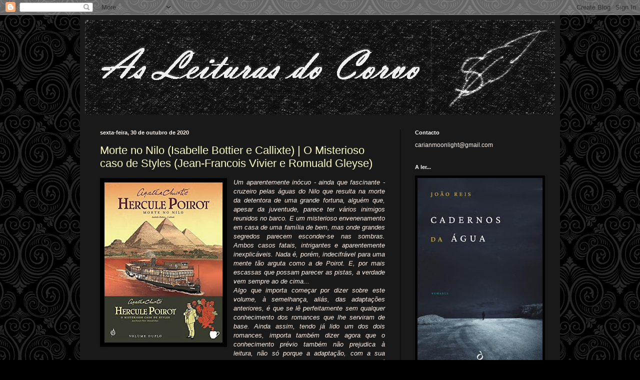

--- FILE ---
content_type: text/html; charset=UTF-8
request_url: https://asleiturasdocorvo.blogspot.com/2020/10/
body_size: 48043
content:
<!DOCTYPE html>
<html class='v2' dir='ltr' lang='pt-PT'>
<head>
<link href='https://www.blogger.com/static/v1/widgets/335934321-css_bundle_v2.css' rel='stylesheet' type='text/css'/>
<meta content='width=1100' name='viewport'/>
<meta content='text/html; charset=UTF-8' http-equiv='Content-Type'/>
<meta content='blogger' name='generator'/>
<link href='https://asleiturasdocorvo.blogspot.com/favicon.ico' rel='icon' type='image/x-icon'/>
<link href='http://asleiturasdocorvo.blogspot.com/2020/10/' rel='canonical'/>
<link rel="alternate" type="application/atom+xml" title="As Leituras do Corvo - Atom" href="https://asleiturasdocorvo.blogspot.com/feeds/posts/default" />
<link rel="alternate" type="application/rss+xml" title="As Leituras do Corvo - RSS" href="https://asleiturasdocorvo.blogspot.com/feeds/posts/default?alt=rss" />
<link rel="service.post" type="application/atom+xml" title="As Leituras do Corvo - Atom" href="https://www.blogger.com/feeds/6230818819583199576/posts/default" />
<!--Can't find substitution for tag [blog.ieCssRetrofitLinks]-->
<meta content='http://asleiturasdocorvo.blogspot.com/2020/10/' property='og:url'/>
<meta content='As Leituras do Corvo' property='og:title'/>
<meta content='' property='og:description'/>
<title>As Leituras do Corvo: outubro 2020</title>
<style id='page-skin-1' type='text/css'><!--
/*
-----------------------------------------------
Blogger Template Style
Name:     Simple
Designer: Blogger
URL:      www.blogger.com
----------------------------------------------- */
/* Content
----------------------------------------------- */
body {
font: normal normal 12px Arial, Tahoma, Helvetica, FreeSans, sans-serif;
color: #fff0e6;
background: #000000 url(//themes.googleusercontent.com/image?id=0BwVBOzw_-hbMNjdhZTQ5ZjMtOTUzOS00ZDRjLTk4YWEtYWFjMDUxYmFmODFj) repeat scroll top center /* Credit: enjoynz (http://www.istockphoto.com/file_closeup.php?id=5848437&platform=blogger) */;
padding: 0 40px 40px 40px;
}
html body .region-inner {
min-width: 0;
max-width: 100%;
width: auto;
}
h2 {
font-size: 22px;
}
a:link {
text-decoration:none;
color: #ffffc3;
}
a:visited {
text-decoration:none;
color: #d9b48f;
}
a:hover {
text-decoration:underline;
color: #ffffff;
}
.body-fauxcolumn-outer .fauxcolumn-inner {
background: transparent none repeat scroll top left;
_background-image: none;
}
.body-fauxcolumn-outer .cap-top {
position: absolute;
z-index: 1;
height: 400px;
width: 100%;
}
.body-fauxcolumn-outer .cap-top .cap-left {
width: 100%;
background: transparent none repeat-x scroll top left;
_background-image: none;
}
.content-outer {
-moz-box-shadow: 0 0 40px rgba(0, 0, 0, .15);
-webkit-box-shadow: 0 0 5px rgba(0, 0, 0, .15);
-goog-ms-box-shadow: 0 0 10px #333333;
box-shadow: 0 0 40px rgba(0, 0, 0, .15);
margin-bottom: 1px;
}
.content-inner {
padding: 10px 10px;
}
.content-inner {
background-color: #191919;
}
/* Header
----------------------------------------------- */
.header-outer {
background: rgba(0, 0, 0, 0) url(https://resources.blogblog.com/blogblog/data/1kt/simple/gradients_deep.png) repeat-x scroll 0 -400px;
_background-image: none;
}
.Header h1 {
font: normal normal 60px Georgia, Utopia, 'Palatino Linotype', Palatino, serif;
color: #ffffff;
text-shadow: -1px -1px 1px rgba(0, 0, 0, .2);
}
.Header h1 a {
color: #ffffff;
}
.Header .description {
font-size: 140%;
color: #ffffff;
}
.header-inner .Header .titlewrapper {
padding: 22px 30px;
}
.header-inner .Header .descriptionwrapper {
padding: 0 30px;
}
/* Tabs
----------------------------------------------- */
.tabs-inner .section:first-child {
border-top: 0 solid #772222;
}
.tabs-inner .section:first-child ul {
margin-top: -0;
border-top: 0 solid #772222;
border-left: 0 solid #772222;
border-right: 0 solid #772222;
}
.tabs-inner .widget ul {
background: #000000 none repeat-x scroll 0 -800px;
_background-image: none;
border-bottom: 1px solid #772222;
margin-top: 1px;
margin-left: -30px;
margin-right: -30px;
}
.tabs-inner .widget li a {
display: inline-block;
padding: .6em 1em;
font: normal normal 14px Arial, Tahoma, Helvetica, FreeSans, sans-serif;
color: #ffffc3;
border-left: 1px solid #191919;
border-right: 0 solid #772222;
}
.tabs-inner .widget li:first-child a {
border-left: none;
}
.tabs-inner .widget li.selected a, .tabs-inner .widget li a:hover {
color: #ffffff;
background-color: #000000;
text-decoration: none;
}
/* Columns
----------------------------------------------- */
.main-outer {
border-top: 0 solid #000000;
}
.fauxcolumn-left-outer .fauxcolumn-inner {
border-right: 1px solid #000000;
}
.fauxcolumn-right-outer .fauxcolumn-inner {
border-left: 1px solid #000000;
}
/* Headings
----------------------------------------------- */
div.widget > h2,
div.widget h2.title {
margin: 0 0 1em 0;
font: normal bold 11px Arial, Tahoma, Helvetica, FreeSans, sans-serif;
color: #ffffff;
}
/* Widgets
----------------------------------------------- */
.widget .zippy {
color: #8e8e8e;
text-shadow: 2px 2px 1px rgba(0, 0, 0, .1);
}
.widget .popular-posts ul {
list-style: none;
}
/* Posts
----------------------------------------------- */
h2.date-header {
font: normal bold 11px Arial, Tahoma, Helvetica, FreeSans, sans-serif;
}
.date-header span {
background-color: rgba(0, 0, 0, 0);
color: #fff5ee;
padding: inherit;
letter-spacing: inherit;
margin: inherit;
}
.main-inner {
padding-top: 30px;
padding-bottom: 30px;
}
.main-inner .column-center-inner {
padding: 0 15px;
}
.main-inner .column-center-inner .section {
margin: 0 15px;
}
.post {
margin: 0 0 25px 0;
}
h3.post-title, .comments h4 {
font: normal normal 22px Arial, Tahoma, Helvetica, FreeSans, sans-serif;
margin: .75em 0 0;
}
.post-body {
font-size: 110%;
line-height: 1.4;
position: relative;
}
.post-body img, .post-body .tr-caption-container, .Profile img, .Image img,
.BlogList .item-thumbnail img {
padding: 4px;
background: #000000;
border: 1px solid #000000;
-moz-box-shadow: 1px 1px 5px rgba(0, 0, 0, .1);
-webkit-box-shadow: 1px 1px 5px rgba(0, 0, 0, .1);
box-shadow: 1px 1px 5px rgba(0, 0, 0, .1);
}
.post-body img, .post-body .tr-caption-container {
padding: 8px;
}
.post-body .tr-caption-container {
color: #000000;
}
.post-body .tr-caption-container img {
padding: 0;
background: transparent;
border: none;
-moz-box-shadow: 0 0 0 rgba(0, 0, 0, .1);
-webkit-box-shadow: 0 0 0 rgba(0, 0, 0, .1);
box-shadow: 0 0 0 rgba(0, 0, 0, .1);
}
.post-header {
margin: 0 0 1.5em;
line-height: 1.6;
font-size: 90%;
}
.post-footer {
margin: 20px -2px 0;
padding: 5px 10px;
color: #ebd8c5;
background-color: #000000;
border-bottom: 1px solid rgba(0, 0, 0, 0);
line-height: 1.6;
font-size: 90%;
}
#comments .comment-author {
padding-top: 1.5em;
border-top: 1px solid #000000;
background-position: 0 1.5em;
}
#comments .comment-author:first-child {
padding-top: 0;
border-top: none;
}
.avatar-image-container {
margin: .2em 0 0;
}
#comments .avatar-image-container img {
border: 1px solid #000000;
}
/* Comments
----------------------------------------------- */
.comments .comments-content .icon.blog-author {
background-repeat: no-repeat;
background-image: url([data-uri]);
}
.comments .comments-content .loadmore a {
border-top: 1px solid #8e8e8e;
border-bottom: 1px solid #8e8e8e;
}
.comments .comment-thread.inline-thread {
background-color: #000000;
}
.comments .continue {
border-top: 2px solid #8e8e8e;
}
/* Accents
---------------------------------------------- */
.section-columns td.columns-cell {
border-left: 1px solid #000000;
}
.blog-pager {
background: transparent none no-repeat scroll top center;
}
.blog-pager-older-link, .home-link,
.blog-pager-newer-link {
background-color: #191919;
padding: 5px;
}
.footer-outer {
border-top: 0 dashed #bbbbbb;
}
/* Mobile
----------------------------------------------- */
body.mobile  {
background-size: auto;
}
.mobile .body-fauxcolumn-outer {
background: transparent none repeat scroll top left;
}
.mobile .body-fauxcolumn-outer .cap-top {
background-size: 100% auto;
}
.mobile .content-outer {
-webkit-box-shadow: 0 0 3px rgba(0, 0, 0, .15);
box-shadow: 0 0 3px rgba(0, 0, 0, .15);
}
.mobile .tabs-inner .widget ul {
margin-left: 0;
margin-right: 0;
}
.mobile .post {
margin: 0;
}
.mobile .main-inner .column-center-inner .section {
margin: 0;
}
.mobile .date-header span {
padding: 0.1em 10px;
margin: 0 -10px;
}
.mobile h3.post-title {
margin: 0;
}
.mobile .blog-pager {
background: transparent none no-repeat scroll top center;
}
.mobile .footer-outer {
border-top: none;
}
.mobile .main-inner, .mobile .footer-inner {
background-color: #191919;
}
.mobile-index-contents {
color: #fff0e6;
}
.mobile-link-button {
background-color: #ffffc3;
}
.mobile-link-button a:link, .mobile-link-button a:visited {
color: #000000;
}
.mobile .tabs-inner .section:first-child {
border-top: none;
}
.mobile .tabs-inner .PageList .widget-content {
background-color: #000000;
color: #ffffff;
border-top: 1px solid #772222;
border-bottom: 1px solid #772222;
}
.mobile .tabs-inner .PageList .widget-content .pagelist-arrow {
border-left: 1px solid #772222;
}

--></style>
<style id='template-skin-1' type='text/css'><!--
body {
min-width: 960px;
}
.content-outer, .content-fauxcolumn-outer, .region-inner {
min-width: 960px;
max-width: 960px;
_width: 960px;
}
.main-inner .columns {
padding-left: 0;
padding-right: 310px;
}
.main-inner .fauxcolumn-center-outer {
left: 0;
right: 310px;
/* IE6 does not respect left and right together */
_width: expression(this.parentNode.offsetWidth -
parseInt("0") -
parseInt("310px") + 'px');
}
.main-inner .fauxcolumn-left-outer {
width: 0;
}
.main-inner .fauxcolumn-right-outer {
width: 310px;
}
.main-inner .column-left-outer {
width: 0;
right: 100%;
margin-left: -0;
}
.main-inner .column-right-outer {
width: 310px;
margin-right: -310px;
}
#layout {
min-width: 0;
}
#layout .content-outer {
min-width: 0;
width: 800px;
}
#layout .region-inner {
min-width: 0;
width: auto;
}
body#layout div.add_widget {
padding: 8px;
}
body#layout div.add_widget a {
margin-left: 32px;
}
--></style>
<style>
    body {background-image:url(\/\/themes.googleusercontent.com\/image?id=0BwVBOzw_-hbMNjdhZTQ5ZjMtOTUzOS00ZDRjLTk4YWEtYWFjMDUxYmFmODFj);}
    
@media (max-width: 200px) { body {background-image:url(\/\/themes.googleusercontent.com\/image?id=0BwVBOzw_-hbMNjdhZTQ5ZjMtOTUzOS00ZDRjLTk4YWEtYWFjMDUxYmFmODFj&options=w200);}}
@media (max-width: 400px) and (min-width: 201px) { body {background-image:url(\/\/themes.googleusercontent.com\/image?id=0BwVBOzw_-hbMNjdhZTQ5ZjMtOTUzOS00ZDRjLTk4YWEtYWFjMDUxYmFmODFj&options=w400);}}
@media (max-width: 800px) and (min-width: 401px) { body {background-image:url(\/\/themes.googleusercontent.com\/image?id=0BwVBOzw_-hbMNjdhZTQ5ZjMtOTUzOS00ZDRjLTk4YWEtYWFjMDUxYmFmODFj&options=w800);}}
@media (max-width: 1200px) and (min-width: 801px) { body {background-image:url(\/\/themes.googleusercontent.com\/image?id=0BwVBOzw_-hbMNjdhZTQ5ZjMtOTUzOS00ZDRjLTk4YWEtYWFjMDUxYmFmODFj&options=w1200);}}
/* Last tag covers anything over one higher than the previous max-size cap. */
@media (min-width: 1201px) { body {background-image:url(\/\/themes.googleusercontent.com\/image?id=0BwVBOzw_-hbMNjdhZTQ5ZjMtOTUzOS00ZDRjLTk4YWEtYWFjMDUxYmFmODFj&options=w1600);}}
  </style>
<link href='https://www.blogger.com/dyn-css/authorization.css?targetBlogID=6230818819583199576&amp;zx=b9b59397-87a6-4958-8d5e-62a09e7c52ec' media='none' onload='if(media!=&#39;all&#39;)media=&#39;all&#39;' rel='stylesheet'/><noscript><link href='https://www.blogger.com/dyn-css/authorization.css?targetBlogID=6230818819583199576&amp;zx=b9b59397-87a6-4958-8d5e-62a09e7c52ec' rel='stylesheet'/></noscript>
<meta name='google-adsense-platform-account' content='ca-host-pub-1556223355139109'/>
<meta name='google-adsense-platform-domain' content='blogspot.com'/>

</head>
<body class='loading variant-deep'>
<div class='navbar section' id='navbar' name='Navbar'><div class='widget Navbar' data-version='1' id='Navbar1'><script type="text/javascript">
    function setAttributeOnload(object, attribute, val) {
      if(window.addEventListener) {
        window.addEventListener('load',
          function(){ object[attribute] = val; }, false);
      } else {
        window.attachEvent('onload', function(){ object[attribute] = val; });
      }
    }
  </script>
<div id="navbar-iframe-container"></div>
<script type="text/javascript" src="https://apis.google.com/js/platform.js"></script>
<script type="text/javascript">
      gapi.load("gapi.iframes:gapi.iframes.style.bubble", function() {
        if (gapi.iframes && gapi.iframes.getContext) {
          gapi.iframes.getContext().openChild({
              url: 'https://www.blogger.com/navbar/6230818819583199576?origin\x3dhttps://asleiturasdocorvo.blogspot.com',
              where: document.getElementById("navbar-iframe-container"),
              id: "navbar-iframe"
          });
        }
      });
    </script><script type="text/javascript">
(function() {
var script = document.createElement('script');
script.type = 'text/javascript';
script.src = '//pagead2.googlesyndication.com/pagead/js/google_top_exp.js';
var head = document.getElementsByTagName('head')[0];
if (head) {
head.appendChild(script);
}})();
</script>
</div></div>
<div class='body-fauxcolumns'>
<div class='fauxcolumn-outer body-fauxcolumn-outer'>
<div class='cap-top'>
<div class='cap-left'></div>
<div class='cap-right'></div>
</div>
<div class='fauxborder-left'>
<div class='fauxborder-right'></div>
<div class='fauxcolumn-inner'>
</div>
</div>
<div class='cap-bottom'>
<div class='cap-left'></div>
<div class='cap-right'></div>
</div>
</div>
</div>
<div class='content'>
<div class='content-fauxcolumns'>
<div class='fauxcolumn-outer content-fauxcolumn-outer'>
<div class='cap-top'>
<div class='cap-left'></div>
<div class='cap-right'></div>
</div>
<div class='fauxborder-left'>
<div class='fauxborder-right'></div>
<div class='fauxcolumn-inner'>
</div>
</div>
<div class='cap-bottom'>
<div class='cap-left'></div>
<div class='cap-right'></div>
</div>
</div>
</div>
<div class='content-outer'>
<div class='content-cap-top cap-top'>
<div class='cap-left'></div>
<div class='cap-right'></div>
</div>
<div class='fauxborder-left content-fauxborder-left'>
<div class='fauxborder-right content-fauxborder-right'></div>
<div class='content-inner'>
<header>
<div class='header-outer'>
<div class='header-cap-top cap-top'>
<div class='cap-left'></div>
<div class='cap-right'></div>
</div>
<div class='fauxborder-left header-fauxborder-left'>
<div class='fauxborder-right header-fauxborder-right'></div>
<div class='region-inner header-inner'>
<div class='header section' id='header' name='Cabeçalho'><div class='widget Header' data-version='1' id='Header1'>
<div id='header-inner'>
<a href='https://asleiturasdocorvo.blogspot.com/' style='display: block'>
<img alt='As Leituras do Corvo' height='189px; ' id='Header1_headerimg' src='https://blogger.googleusercontent.com/img/b/R29vZ2xl/AVvXsEhzFTHGvd5TpFUSCbfx5rVpQmJhAr-hsCxC6o0fMpKVmwPJLuNq421W3gf4tstQp8vYr0XGk370cBCyidqTwRJtA41luDMaFHJVvm-ojhVVpKZEb7MDI570doz678cJ_Wcr1hxLQ8avE4U/s940/bannerbase.jpg' style='display: block' width='940px; '/>
</a>
</div>
</div></div>
</div>
</div>
<div class='header-cap-bottom cap-bottom'>
<div class='cap-left'></div>
<div class='cap-right'></div>
</div>
</div>
</header>
<div class='tabs-outer'>
<div class='tabs-cap-top cap-top'>
<div class='cap-left'></div>
<div class='cap-right'></div>
</div>
<div class='fauxborder-left tabs-fauxborder-left'>
<div class='fauxborder-right tabs-fauxborder-right'></div>
<div class='region-inner tabs-inner'>
<div class='tabs no-items section' id='crosscol' name='Entre colunas'></div>
<div class='tabs no-items section' id='crosscol-overflow' name='Cross-Column 2'></div>
</div>
</div>
<div class='tabs-cap-bottom cap-bottom'>
<div class='cap-left'></div>
<div class='cap-right'></div>
</div>
</div>
<div class='main-outer'>
<div class='main-cap-top cap-top'>
<div class='cap-left'></div>
<div class='cap-right'></div>
</div>
<div class='fauxborder-left main-fauxborder-left'>
<div class='fauxborder-right main-fauxborder-right'></div>
<div class='region-inner main-inner'>
<div class='columns fauxcolumns'>
<div class='fauxcolumn-outer fauxcolumn-center-outer'>
<div class='cap-top'>
<div class='cap-left'></div>
<div class='cap-right'></div>
</div>
<div class='fauxborder-left'>
<div class='fauxborder-right'></div>
<div class='fauxcolumn-inner'>
</div>
</div>
<div class='cap-bottom'>
<div class='cap-left'></div>
<div class='cap-right'></div>
</div>
</div>
<div class='fauxcolumn-outer fauxcolumn-left-outer'>
<div class='cap-top'>
<div class='cap-left'></div>
<div class='cap-right'></div>
</div>
<div class='fauxborder-left'>
<div class='fauxborder-right'></div>
<div class='fauxcolumn-inner'>
</div>
</div>
<div class='cap-bottom'>
<div class='cap-left'></div>
<div class='cap-right'></div>
</div>
</div>
<div class='fauxcolumn-outer fauxcolumn-right-outer'>
<div class='cap-top'>
<div class='cap-left'></div>
<div class='cap-right'></div>
</div>
<div class='fauxborder-left'>
<div class='fauxborder-right'></div>
<div class='fauxcolumn-inner'>
</div>
</div>
<div class='cap-bottom'>
<div class='cap-left'></div>
<div class='cap-right'></div>
</div>
</div>
<!-- corrects IE6 width calculation -->
<div class='columns-inner'>
<div class='column-center-outer'>
<div class='column-center-inner'>
<div class='main section' id='main' name='Principal'><div class='widget Blog' data-version='1' id='Blog1'>
<div class='blog-posts hfeed'>

          <div class="date-outer">
        
<h2 class='date-header'><span>sexta-feira, 30 de outubro de 2020</span></h2>

          <div class="date-posts">
        
<div class='post-outer'>
<div class='post hentry uncustomized-post-template' itemprop='blogPost' itemscope='itemscope' itemtype='http://schema.org/BlogPosting'>
<meta content='https://blogger.googleusercontent.com/img/b/R29vZ2xl/AVvXsEiFH-kcclcPPczJ7fMjW8W6-QDuiwG5mx70z2m31dU7nIbulzDD9n-lBP4UYiWLo4Rz1wk9BNu2mk0x4cRyKPNtYFkL6nWZgwAJDA_RQiTwNV2j0G-_z5YiLY3YkIa8WY8lFac-HNDVHe8/s320/mortenonilo.jpg' itemprop='image_url'/>
<meta content='6230818819583199576' itemprop='blogId'/>
<meta content='2915719470858808675' itemprop='postId'/>
<a name='2915719470858808675'></a>
<h3 class='post-title entry-title' itemprop='name'>
<a href='https://asleiturasdocorvo.blogspot.com/2020/10/morte-no-nilo-isabelle-bottier-e.html'>Morte no Nilo (Isabelle Bottier e Callixte) | O Misterioso caso de Styles (Jean-Francois Vivier e Romuald Gleyse)</a>
</h3>
<div class='post-header'>
<div class='post-header-line-1'></div>
</div>
<div class='post-body entry-content' id='post-body-2915719470858808675' itemprop='description articleBody'>
<div style="text-align: justify;"><i><div class="separator" style="clear: both; text-align: center;"><a href="https://www.wook.pt/livro/morte-no-nilo-o-misterioso-caso-de-styles-isabelle-bottier/24415066?a_aid=5aa257b7be336" imageanchor="1" style="clear: left; float: left; margin-bottom: 1em; margin-right: 1em;"><img border="0" data-original-height="432" data-original-width="318" height="320" src="https://blogger.googleusercontent.com/img/b/R29vZ2xl/AVvXsEiFH-kcclcPPczJ7fMjW8W6-QDuiwG5mx70z2m31dU7nIbulzDD9n-lBP4UYiWLo4Rz1wk9BNu2mk0x4cRyKPNtYFkL6nWZgwAJDA_RQiTwNV2j0G-_z5YiLY3YkIa8WY8lFac-HNDVHe8/s320/mortenonilo.jpg" /></a></div>Um aparentemente inócuo - ainda que fascinante - cruzeiro pelas águas do Nilo que resulta na morte da detentora de uma grande fortuna, alguém que, apesar da juventude, parece ter vários inimigos reunidos no barco. E um misterioso envenenamento em casa de uma família de bem, mas onde grandes segredos parecem esconder-se nas sombras. Ambos casos fatais, intrigantes e aparentemente inexplicáveis. Nada é, porém, indecifrável para uma mente tão arguta como a de Poirot. E, por mais escassas que possam parecer as pistas, a verdade vem sempre ao de cima...</i></div><div style="text-align: justify;"><i>Algo que importa começar por dizer sobre este volume, à semelhança, aliás, das adaptações anteriores, é que se lê perfeitamente sem qualquer conhecimento dos romances que lhe serviram de base. Ainda assim, tendo já lido um dos dois romances, importa também dizer agora que o conhecimento prévio também não prejudica à leitura, não só porque a adaptação, com a sua componente visual e expressiva, lhe confere matizes diferentes, porque o enredo é suficientemente complexo para que haja sempre detalhes novos.</i></div><div style="text-align: justify;"><i>Olhando, pois, para o livro tal como ele é, e pondo de parte a existência ou não de conhecimento prévio do enredo, há dois aspectos que sobressaem: a arte, sobretudo na vida e expressividade que confere às personagens, e a capacidade de construir um equilíbrio perfeito entre a informação dada pelos diálogos e a que está contida nos elementos visuais. O resultado é um livro equilibrado, sem excessos explicativos e em que o impacto das surpresas é maximizado não só pelas expressões das personagens (principalmente em certos momentos mais dramáticos), mas também pelos tons dos próprios cenários.</i></div><div style="text-align: justify;"><i>Sendo um volume duplo, sobressai também o contraste de estilos. O Poirot de Morte no Nilo não é de todo igual ao de O Misterioso Caso de Styles. E, ainda assim, ambos evocam na perfeição a eterna figura do grande detective. Podem ser visões diferentes e estilos diferentes, mas ambos têm a alma da personagem e o seu encanto irresistível. E quanto às histórias... Bem, sobre as histórias não se pode dizer muito sem revelar demasiado segredos. Mas mistério e intriga não lhes faltam...</i></div><div style="text-align: justify;"><i>Não importa, pois, se se trata de um primeiro contacto com estas histórias ou da descoberta de uma nova formulação. O que é certo é que tudo nesta adaptação cativa: as expressões, a cor, os contrastes... e, naturalmente, as histórias e personagens. Envolvente, intrigante e cheio de surpresas, um belo duo de aventuras. Muito bom.</i></div>
<div style='clear: both;'></div>
</div>
<div class='post-footer'>
<div class='post-footer-line post-footer-line-1'>
<span class='post-author vcard'>
Publicada por
<span class='fn' itemprop='author' itemscope='itemscope' itemtype='http://schema.org/Person'>
<meta content='https://www.blogger.com/profile/12543241113417693312' itemprop='url'/>
<a class='g-profile' href='https://www.blogger.com/profile/12543241113417693312' rel='author' title='author profile'>
<span itemprop='name'>Carla Ribeiro</span>
</a>
</span>
</span>
<span class='post-timestamp'>
à(s)
<meta content='http://asleiturasdocorvo.blogspot.com/2020/10/morte-no-nilo-isabelle-bottier-e.html' itemprop='url'/>
<a class='timestamp-link' href='https://asleiturasdocorvo.blogspot.com/2020/10/morte-no-nilo-isabelle-bottier-e.html' rel='bookmark' title='permanent link'><abbr class='published' itemprop='datePublished' title='2020-10-30T15:07:00Z'>15:07</abbr></a>
</span>
<span class='post-comment-link'>
<a class='comment-link' href='https://asleiturasdocorvo.blogspot.com/2020/10/morte-no-nilo-isabelle-bottier-e.html#comment-form' onclick=''>
Sem comentários:
  </a>
</span>
<span class='post-icons'>
<span class='item-control blog-admin pid-168607039'>
<a href='https://www.blogger.com/post-edit.g?blogID=6230818819583199576&postID=2915719470858808675&from=pencil' title='Editar mensagem'>
<img alt='' class='icon-action' height='18' src='https://resources.blogblog.com/img/icon18_edit_allbkg.gif' width='18'/>
</a>
</span>
</span>
<div class='post-share-buttons goog-inline-block'>
</div>
</div>
<div class='post-footer-line post-footer-line-2'>
<span class='post-labels'>
</span>
</div>
<div class='post-footer-line post-footer-line-3'>
<span class='post-location'>
</span>
</div>
</div>
</div>
</div>
<div class='post-outer'>
<div class='post hentry uncustomized-post-template' itemprop='blogPost' itemscope='itemscope' itemtype='http://schema.org/BlogPosting'>
<meta content='https://blogger.googleusercontent.com/img/b/R29vZ2xl/AVvXsEhZ-6L175T-FmdpLpqUipDlNI-0ODJSn6Apz6gjxgJm1OjPrmOJ6MxF8d4bqgounObdezB41Nj3juAFT5lWz25S10HM5kCaLezhOD_Ph9jdFeK9wQfDeUTYj7302sVtUyk_Ofl-54napdg/s320/OsEscolhidos.jpg' itemprop='image_url'/>
<meta content='6230818819583199576' itemprop='blogId'/>
<meta content='2221088708730986703' itemprop='postId'/>
<a name='2221088708730986703'></a>
<h3 class='post-title entry-title' itemprop='name'>
<a href='https://asleiturasdocorvo.blogspot.com/2020/10/divulgacao-novidades-saida-de-emergencia.html'>Divulgação: Novidades Saída de Emergência</a>
</h3>
<div class='post-header'>
<div class='post-header-line-1'></div>
</div>
<div class='post-body entry-content' id='post-body-2221088708730986703' itemprop='description articleBody'>
<div style="text-align: justify;"><div class="separator" style="clear: both; text-align: center;"><a href="http://www.saidadeemergencia.com/afiliados?uaft=94527&amp;huaft=ef3dbef9739816e44d7fa274ae68aa6e&amp;uafr=%2Fproduto%2Flitfantastica-bang%2Ffantasia-o-202346%2Fos-escolhidos%2F" imageanchor="1" style="clear: left; float: left; margin-bottom: 1em; margin-right: 1em;"><img border="0" data-original-height="1181" data-original-width="822" height="320" src="https://blogger.googleusercontent.com/img/b/R29vZ2xl/AVvXsEhZ-6L175T-FmdpLpqUipDlNI-0ODJSn6Apz6gjxgJm1OjPrmOJ6MxF8d4bqgounObdezB41Nj3juAFT5lWz25S10HM5kCaLezhOD_Ph9jdFeK9wQfDeUTYj7302sVtUyk_Ofl-54napdg/s320/OsEscolhidos.jpg" /></a></div>Há mais de uma década, cinco adolescentes &#8211; Sloane, Matt, Ines, Albie e Esther &#8211; foram reunidos por uma agência governamental com base numa profecia que dizia serem eles os Escolhidos que destruiriam O Tenebroso, uma entidade maligna que espalhou o caos e ceifou milhares de vidas. Com o objetivo alcançado, a Humanidade celebrou a vitória.</div><div style="text-align: justify;">Mas o conflito deixou marcas profundas. Se o mundo seguiu em frente e há uma nova geração que não tem memória da guerra, tal não acontece a Sloane. É impossível para ela esquecer os segredos que a perseguem e O Tenebroso ainda assombra os seus sonhos. Ao contrário dos restantes, Sloane não conseguiu seguir em frente; sente-se à deriva &#8211; sem direção, objetivos ou propósito.</div><div style="text-align: justify;">Na véspera das celebrações dos Dez Anos de Paz, um novo trauma atinge os Escolhidos: a morte de um deles. E quando se reúnem para o funeral descobrem, para terror de todos, que o reinado d'O Tenebroso nunca terminou verdadeiramente.</div><div style="text-align: justify;"><br /></div><div style="text-align: justify;">VERONICA ROTH cresceu em Barrington, Illinois, e vive em Chicago.</div><div style="text-align: justify;">Estudou Escrita Criativa e é a autora de várias obras de sucesso, nomeadamente da série Divergente, adaptada ao cinema.</div><div style="text-align: justify;">Pode consultar a página da autora em https://veronicarothbooks.com/.</div><div style="text-align: justify;"><br /></div><div style="text-align: justify;">&nbsp;</div><div style="text-align: justify;"><div class="separator" style="clear: both; text-align: center;"><a href="http://www.saidadeemergencia.com/afiliados?uaft=94527&amp;huaft=ef3dbef9739816e44d7fa274ae68aa6e&amp;uafr=%2Fproduto%2Flitfantastica-bang%2Ffantasia-o-202346%2Fa-senhora-do-lago-parte-2%2F" imageanchor="1" style="clear: left; float: left; margin-bottom: 1em; margin-right: 1em;"><img border="0" data-original-height="1181" data-original-width="823" height="320" src="https://blogger.googleusercontent.com/img/b/R29vZ2xl/AVvXsEiLX-zh4lKMzOafkmX8p9KajXzYDdmdVK2x2-4nYejrDK98s8c-lPDXpHY17SeHFXuJfhlVs3-bU1geXy_i4xEjyPT6q85usZCRKGgJ7GzfTTxxZDlo-2PFidFD-stX_4JEAD7xb59jPpg/s320/ASenhora_do_Lago_ParteDois.jpg" /></a></div>Prisioneira do elfo Avallac&#8217;h, Ciri tem de decidir se aceita dar ao rei dos Amieiros um filho para assim poder alcançar a liberdade. Cansada de fugir, a jovem percebe que encarar o seu destino é a única forma de salvar aqueles que ama. Geralt de Rivia e os seus companheiros chegam finalmente ao castelo de Stygga. Para proteger Ciri e Yennefer, o bruxo vê-se obrigado a enfrentar novamente o terrível feiticeiro Vilgefortz. E, para piorar, o mundo continua mergulhado em guerra&#8230;</div><div style="text-align: justify;">Natural da Polónia, Andrzej Sapkowski (1948-) é um aclamado autor de fantasia, conhecido pela saga The Witcher e pela criação da personagem Geralt de Rivia.</div><div style="text-align: justify;">Vencedor de inúmeros prémios polacos e europeus, a sua obra já foi traduzida para mais de vinte línguas. A saga literária The Witcher inspirou uma série de videojogos de grande popularidade que vendeu mais de 20 milhões de cópias no mundo inteiro.</div><div style="text-align: justify;"><br /></div><div style="text-align: justify;"><br /></div><div style="text-align: justify;"><div class="separator" style="clear: both; text-align: center;"><a href="http://www.saidadeemergencia.com/afiliados?uaft=94527&amp;huaft=ef3dbef9739816e44d7fa274ae68aa6e&amp;uafr=%2Fproduto%2Fherdeira-inesperada%2F" imageanchor="1" style="clear: left; float: left; margin-bottom: 1em; margin-right: 1em;"><img border="0" data-original-height="1181" data-original-width="820" height="320" src="https://blogger.googleusercontent.com/img/b/R29vZ2xl/AVvXsEjkRTsm0e_VE3KQeTLRs2Ptnh07jN-Tp4s076TizX8ZTPO_jqIJLnb2lSL3y7LQ_7li0B27rQPpw9A7sq5aJaaEZwp4MEbC6FrNfoz8WCuafvZ2KMcOf_Nbs-Hyfc-5uW3oCwS_X6nBUec/s320/AHerdeira+Inesperada.jpg" /></a></div>Minerva Hepplewhite aprendeu da pior forma a tomar conta de si. Depois de ser acusada da morte do marido, ela monta um discreto negócio de investigação que atrai atenções indesejadas&#8230; nomeadamente a de Chase Radnor, um homem que há anos podia ter destruído a vida de Minerva. Chase não consegue decidir se Minerva é uma mulher injustiçada ou uma femme fatale. Mas tem uma certeza: ela é a pessoa ideal para o ajudar a descobrir por que razão o seu tio, um abastado duque, a nomeou como herdeira e morreu pouco tempo depois em circunstâncias suspeitas. Quando a súbita atração dá lugar a uma sedução mútua, ambos terão de perceber se a parceria na investigação pode ser o primeiro passo para uma aliança muito mais profunda&#8230;</div><div style="text-align: justify;"><br /></div><div style="text-align: justify;">Madeline Hunter é autora bestseller de romances históricos e vive na Pensilvânia, EUA, com o marido e dois filhos. Os seus livros ganharam dois RITA Awards e tiveram sete nomeações. Numa existência paralela à que tem como romancista, Madeline é formada em História e é professora numa universidade na Costa Leste.</div><div style="text-align: justify;"><br /></div><div style="text-align: justify;"><div class="separator" style="clear: both; text-align: center;"><a href="http://www.saidadeemergencia.com/afiliados?uaft=94527&amp;huaft=ef3dbef9739816e44d7fa274ae68aa6e&amp;uafr=%2Fproduto%2Foperacao-red-rabbit%2F" imageanchor="1" style="clear: left; float: left; margin-bottom: 1em; margin-right: 1em;"><img border="0" data-original-height="575" data-original-width="400" height="320" src="https://blogger.googleusercontent.com/img/b/R29vZ2xl/AVvXsEhTs27Pa6wZ7A3Jnl8fJM8Sz3veo_CpMaFu_7s6ybjYAiB6tbTzzOFHJOwiYbpYo72O0GnFeLHIbDB2t4o4D01y1hRt7Iicrr2bBsjh_NUeFCCu8xofadsoKusHQRxEeTdPds4J-scOUWE/s320/opera%25C3%25A7aoredrabbit.jpg" /></a></div>Estamos no início dos anos 80. O ex-marine Jack Ryan é um historiador que está em Inglaterra a fazer investigação para um livro sobre o IRA. Uma série de perigosos encontros com membros desta organização terrorista chamam a atenção do diretor da CIA, que propõe a Jack trabalhar como analista para a agência. Logo no primeiro dia de trabalho um documento importante chega à sua mesa: o novo Papa, João Paulo II , enviou um ultimato privado a Varsóvia: se o regime continuar com a repressão, ele será obrigado a renunciar ao papado e a regressar à Polónia para lutar contra o bloqueio soviético.</div><div style="text-align: justify;">Em Moscovo, Yuri Andropov, diretor do KGB, está seriamente preocupado com tudo o que isto significa para si e para o governo soviético: um só homem pode fazer fracassar todo o trabalho da sua vida. O Papa é muito poderoso, mas também é um mortal&#8230; Nas semanas seguintes, Jack Ryan deverá enfrentar uma reação em cadeia que jamais teria imaginado, um jogo de gato e rato entre a URSS e os Estados Unidos que ameaça não só os líderes mundiais mas também a estabilidade do mundo ocidental.</div><div style="text-align: justify;"><br /></div><div style="text-align: justify;">TOM CLANCY foi autor de vários bestsellers do The New York Times. Apaixonado por história naval, sempre teve o desejo de escrever um romance.</div><div style="text-align: justify;">A sua primeira tentativa, A Caça ao Outubro Vermelho, revelou-se um estrondoso sucesso internacional. O realismo e autenticidade dos seus livros, bem como o enredo complexo e o suspense que sempre imprimiu às suas histórias, valeram-lhe um lugar entre os grandes mestres do suspense e do thriller.</div><div style="text-align: justify;">Tom Clancy faleceu em outubro de 2013. Pode consultar a página do autor em tomclancy.com.</div><div style="text-align: justify;"><br /></div><div style="text-align: justify;"><br /></div><div style="text-align: justify;"><div class="separator" style="clear: both; text-align: center;"><a href="http://www.saidadeemergencia.com/afiliados?uaft=94527&amp;huaft=ef3dbef9739816e44d7fa274ae68aa6e&amp;uafr=%2Fproduto%2F-o-202125%2Finocencia-mortal%2F" imageanchor="1" style="clear: left; float: left; margin-bottom: 1em; margin-right: 1em;"><img border="0" data-original-height="1181" data-original-width="827" height="320" src="https://blogger.googleusercontent.com/img/b/R29vZ2xl/AVvXsEjaZt0uspUC1cTvPphQcuH2cWUkVTCxxIy9nQuXjZRPnSuea5mpm8QIAvfu29yVF8QkvC2dQkHI1QBDYFMc_ECUMDMp-fIOie6rgXBU8Y7NXGEmqFZ1uT7uSTK8ppzs0ua-KAkDAMud5gI/s320/Inoc%25C3%25AAncia_Mortal+%25281%2529.jpg" /></a></div>Durante uma pausa para o almoço, um professor bebe um chocolate quente desconhecendo que acaba de se condenar a uma morte agonizante. A comunidade escolar fica chocada e as raparigas que encontram o corpo ficarão traumatizadas para toda a vida. Para a tenente Eve Dallas, homicídio e mentira andam de mãos dadas, e a sua tarefa é investigar os suspeitos e descobrir a razão de alguém matar um homem que parecia tão inofensivo&#8230; tão inocente.</div><div style="text-align: justify;">Já Magdelana Percell é uma pessoa que Eve consegue imaginar como vítima de homicídio. Possivelmente às mãos de Eve. A elegante loira &#8212; e antiga paixão de Roarke &#8212; apareceu em Nova Iorque determinada a recuperar o tempo perdido. Consumida pelo ciúme e pela indiferença de Roarke, Eve tem dificuldades em concentrar&#8209;se no caso, mas terá de pôr de lado a sua vida pessoal quando é encontrada uma segunda vítima e as atenções se voltam para a escola de elite que está na origem dos crimes.</div><div style="text-align: justify;"><br /></div><div style="text-align: justify;">J. D. Robb, pseudónimo de Nora Roberts, é uma das autoras mais lidas, acarinhadas e respeitadas em todo o mundo. Com mais de 500 milhões de cópias vendidas em todo o mundo e cerca de 90 bestsellers na lista do The New York Times, Nora Roberts foi a primeira autora a ser convidada para o Romance Writers of America Hall of Fame. Nascida em Silver Spring, Maryland, é a mais nova de cinco filhos e vive em Keedysville, onde continua a escrever.</div>
<div style='clear: both;'></div>
</div>
<div class='post-footer'>
<div class='post-footer-line post-footer-line-1'>
<span class='post-author vcard'>
Publicada por
<span class='fn' itemprop='author' itemscope='itemscope' itemtype='http://schema.org/Person'>
<meta content='https://www.blogger.com/profile/12543241113417693312' itemprop='url'/>
<a class='g-profile' href='https://www.blogger.com/profile/12543241113417693312' rel='author' title='author profile'>
<span itemprop='name'>Carla Ribeiro</span>
</a>
</span>
</span>
<span class='post-timestamp'>
à(s)
<meta content='http://asleiturasdocorvo.blogspot.com/2020/10/divulgacao-novidades-saida-de-emergencia.html' itemprop='url'/>
<a class='timestamp-link' href='https://asleiturasdocorvo.blogspot.com/2020/10/divulgacao-novidades-saida-de-emergencia.html' rel='bookmark' title='permanent link'><abbr class='published' itemprop='datePublished' title='2020-10-30T14:25:00Z'>14:25</abbr></a>
</span>
<span class='post-comment-link'>
<a class='comment-link' href='https://asleiturasdocorvo.blogspot.com/2020/10/divulgacao-novidades-saida-de-emergencia.html#comment-form' onclick=''>
Sem comentários:
  </a>
</span>
<span class='post-icons'>
<span class='item-control blog-admin pid-168607039'>
<a href='https://www.blogger.com/post-edit.g?blogID=6230818819583199576&postID=2221088708730986703&from=pencil' title='Editar mensagem'>
<img alt='' class='icon-action' height='18' src='https://resources.blogblog.com/img/icon18_edit_allbkg.gif' width='18'/>
</a>
</span>
</span>
<div class='post-share-buttons goog-inline-block'>
</div>
</div>
<div class='post-footer-line post-footer-line-2'>
<span class='post-labels'>
</span>
</div>
<div class='post-footer-line post-footer-line-3'>
<span class='post-location'>
</span>
</div>
</div>
</div>
</div>

          </div></div>
        

          <div class="date-outer">
        
<h2 class='date-header'><span>quinta-feira, 29 de outubro de 2020</span></h2>

          <div class="date-posts">
        
<div class='post-outer'>
<div class='post hentry uncustomized-post-template' itemprop='blogPost' itemscope='itemscope' itemtype='http://schema.org/BlogPosting'>
<meta content='https://blogger.googleusercontent.com/img/b/R29vZ2xl/AVvXsEjFMvV080pE2mPDnNY0ZRF1QLQjG6dbnoqwHYMhEbRdtJOpMAM9V3XF8FyExkizGCJUX2BDLDn-aKHbJqLb7qiuO10TMRrkZHz4BirIGy5G-TV_WnTMeKfSQnlPGwg-TR8mTHDkm-d9mi8/s320/aaxila.jpg' itemprop='image_url'/>
<meta content='6230818819583199576' itemprop='blogId'/>
<meta content='5170948109750577362' itemprop='postId'/>
<a name='5170948109750577362'></a>
<h3 class='post-title entry-title' itemprop='name'>
<a href='https://asleiturasdocorvo.blogspot.com/2020/10/a-axila-de-egon-schiele-andre-tecedeiro.html'>A Axila de Egon Schiele (André Tecedeiro)</a>
</h3>
<div class='post-header'>
<div class='post-header-line-1'></div>
</div>
<div class='post-body entry-content' id='post-body-5170948109750577362' itemprop='description articleBody'>
<div style="text-align: justify;"><i><div class="separator" style="clear: both; text-align: center;"><a href="https://www.wook.pt/livro/a-axila-de-egon-schiele-andre-tecedeiro/23936196?a_aid=5aa257b7be336" imageanchor="1" style="clear: left; float: left; margin-bottom: 1em; margin-right: 1em;"><img border="0" data-original-height="432" data-original-width="350" height="320" src="https://blogger.googleusercontent.com/img/b/R29vZ2xl/AVvXsEjFMvV080pE2mPDnNY0ZRF1QLQjG6dbnoqwHYMhEbRdtJOpMAM9V3XF8FyExkizGCJUX2BDLDn-aKHbJqLb7qiuO10TMRrkZHz4BirIGy5G-TV_WnTMeKfSQnlPGwg-TR8mTHDkm-d9mi8/s320/aaxila.jpg" /></a></div>Da arte da fuga à permanência da memória. Do contemplar de um mundo ao longe ao lavar as mãos pelo fogo para sentir mais de perto. Da cinza do interior às cores - e ao escuro - do exterior. E de toda uma outra vastidão de imagens difíceis de descrever, mas simultanteamente oníricas e palpáveis. De tudo isto, e mais, talvez, é feita esta antologia poética, voz complexa traçada em poemas breves, mas certeiros e estranhamente universais.</i></div><div style="text-align: justify;"><i>Parte do que torna esta leitura tão marcante é o estranho e fascinante equilíbrio entre uma voz basicamente indescritível e uma familiaridade absurdamente intensa. Talvez devido à brevidade dos poemas, que realça ao máximo o impacto do mais breve dos versos, ou talvez devido ao sentimento latente, que, moldado mais pela projecção das imagens do que pelas palavras que as evocam, se torna fácil de compreender, o que é certo é que, embora seja difícil apontar aspectos concretos, a impressão que fica é profunda, intensa e memorável.</i></div><div style="text-align: justify;"><i>Outro aspecto notável é a nítida sensação de que todo o percurso é algo pessoal. E não pessoal para o autor, mas para quem lê. São versos fixos, palavras definidas e, nalguns casos, visões muito claras, mas a verdade é que cada uma destas imagens ganha uma forma diferente consoante as emoções e impressões que desperta. E claro que isto se aplica um pouco a todos os livros, mas este em particular realça em toda a sua glória o facto de que cada leitor lê um livro diferente - ainda que as palavras que lá estão sejam as mesmas.</i></div><div style="text-align: justify;"><i>Também aqui uma palavra se repete: brevidade. E um brevidade impressionante. Alguns dos poemas são compostos por um único verso e, ainda assim, não lhes falta nada. Outros alongam-se um pouco mais, traçando imagens mais intrincadas, evocando sentimentos mais profundos. Mas todos têm precisamente a dimensão certa, formando cada um um todo independente que, no conjunto desta antologia, forma algo maior que a soma das partes.</i></div><div style="text-align: justify;"><i>Surpreendentemente viciante para um livro de poesia e com um equilíbrio brilhante entre cadência e tom, fluidez e brevidade, trata-se, em suma, de um daqueles livros que - surpreendentemente, mais uma vez - se devora de uma assentada, exigindo, no entanto, múltiplos regressos aos muitos locais onde marcou. E é ao mesmo tempo aberto e pessoal, vasto e simples, belo e poderoso. Numa palavra: memorável.</i></div>
<div style='clear: both;'></div>
</div>
<div class='post-footer'>
<div class='post-footer-line post-footer-line-1'>
<span class='post-author vcard'>
Publicada por
<span class='fn' itemprop='author' itemscope='itemscope' itemtype='http://schema.org/Person'>
<meta content='https://www.blogger.com/profile/12543241113417693312' itemprop='url'/>
<a class='g-profile' href='https://www.blogger.com/profile/12543241113417693312' rel='author' title='author profile'>
<span itemprop='name'>Carla Ribeiro</span>
</a>
</span>
</span>
<span class='post-timestamp'>
à(s)
<meta content='http://asleiturasdocorvo.blogspot.com/2020/10/a-axila-de-egon-schiele-andre-tecedeiro.html' itemprop='url'/>
<a class='timestamp-link' href='https://asleiturasdocorvo.blogspot.com/2020/10/a-axila-de-egon-schiele-andre-tecedeiro.html' rel='bookmark' title='permanent link'><abbr class='published' itemprop='datePublished' title='2020-10-29T14:57:00Z'>14:57</abbr></a>
</span>
<span class='post-comment-link'>
<a class='comment-link' href='https://asleiturasdocorvo.blogspot.com/2020/10/a-axila-de-egon-schiele-andre-tecedeiro.html#comment-form' onclick=''>
1 comentário:
  </a>
</span>
<span class='post-icons'>
<span class='item-control blog-admin pid-168607039'>
<a href='https://www.blogger.com/post-edit.g?blogID=6230818819583199576&postID=5170948109750577362&from=pencil' title='Editar mensagem'>
<img alt='' class='icon-action' height='18' src='https://resources.blogblog.com/img/icon18_edit_allbkg.gif' width='18'/>
</a>
</span>
</span>
<div class='post-share-buttons goog-inline-block'>
</div>
</div>
<div class='post-footer-line post-footer-line-2'>
<span class='post-labels'>
</span>
</div>
<div class='post-footer-line post-footer-line-3'>
<span class='post-location'>
</span>
</div>
</div>
</div>
</div>

          </div></div>
        

          <div class="date-outer">
        
<h2 class='date-header'><span>terça-feira, 27 de outubro de 2020</span></h2>

          <div class="date-posts">
        
<div class='post-outer'>
<div class='post hentry uncustomized-post-template' itemprop='blogPost' itemscope='itemscope' itemtype='http://schema.org/BlogPosting'>
<meta content='https://blogger.googleusercontent.com/img/b/R29vZ2xl/AVvXsEjZnmdKOIhUtZztRV8VOXZKIrQ4PVvrG604elIET2ETxM20kYvsIK0_fS-0Jc3z5AGONp72cu1YzQ7ZNV9DTulxnRoQnDWnVo4FExDDvsPTD73At2IfJczQo3D1xDApR0dlEvzr2UKK_N8/s320/kittyeodesfile.jpg' itemprop='image_url'/>
<meta content='6230818819583199576' itemprop='blogId'/>
<meta content='5408605263561977750' itemprop='postId'/>
<a name='5408605263561977750'></a>
<h3 class='post-title entry-title' itemprop='name'>
<a href='https://asleiturasdocorvo.blogspot.com/2020/10/kitty-e-o-desfile-das-lanternas-paula.html'>Kitty e o Desfile das Lanternas (Paula Harrison e Jenny Løvlie)</a>
</h3>
<div class='post-header'>
<div class='post-header-line-1'></div>
</div>
<div class='post-body entry-content' id='post-body-5408605263561977750' itemprop='description articleBody'>
<div style="text-align: justify;"><i><div class="separator" style="clear: both; text-align: center;"><a href="https://www.wook.pt/livro/kitty-e-o-desfile-das-lanternas-paula-harrison/24370030?a_aid=5aa257b7be336" imageanchor="1" style="clear: left; float: left; margin-bottom: 1em; margin-right: 1em;"><img border="0" data-original-height="930" data-original-width="650" height="320" src="https://blogger.googleusercontent.com/img/b/R29vZ2xl/AVvXsEjZnmdKOIhUtZztRV8VOXZKIrQ4PVvrG604elIET2ETxM20kYvsIK0_fS-0Jc3z5AGONp72cu1YzQ7ZNV9DTulxnRoQnDWnVo4FExDDvsPTD73At2IfJczQo3D1xDApR0dlEvzr2UKK_N8/s320/kittyeodesfile.jpg" /></a></div>A Kitty e os amigos estão muito entusiasmados com o Festival da Luz e o consequente desfile de lanternas. Até porque há um concurso para a melhor lanterna e o prémio é uma bonita coroa. Mas há alguém que quer estragar o desfile, esgueirando-se pela multidão e roubando bens valiosos - incluindo o prémio do concurso. Apesar de sozinha, porque os seus amigos felinos têm medo dos foguetes, Kitty não renuncia ao seu papel de aspirante a super-heroína. E os seus poderes felinos vão ser-lhe muito úteis na perseguição a um tão esquivo ladrão.</i></div><div style="text-align: justify;"><i>Um dos aspectos mais cativantes desta série é que, mesmo ao quinto volume de um conjunto de aventuras que seguem a mesma linha essencial - afinal, o objectivo de uma heroína é sempre salvar o dia! -, nunca deixam de existir pequenas surpresas. Neste caso, o desafio está no facto de a Kitty não contar com os seus aliados felinos, o que, além de reforçar a mensagem de confiança nas suas próprias capacidades, que é um dos pontos centrais de toda esta série, acrescenta um percurso um pouco diferente ao enredo. Além claro, nos novos elementos: o Festival da Luz, a Torre Maravilha e a intrigante Dodger, que vêm acrescentar algo de novo a um mundo simples, mas cheio de pontos de interesse.</i></div><div style="text-align: justify;"><i>Também o aspecto visual continua a ser uma das grandes forças, com os tons de negro e laranja e evocar nitidamente os dois elementos centrais da vida de Kitty: a noite e os seus amigos gatos. Junte-se a isto a impressão de movimento e de luz, resultante da forma como as ilustrações mostram as perseguições da Kitty e aspectos como as lanternas e o fogo de artifício, e a inevitável impressão é que a ilustração dá ainda mais vida a uma história já muito animada.</i></div><div style="text-align: justify;"><i>Claro que, sendo um livro pensado sobretudo para crianças, ainda que perfeitamente capaz de proporcionar bons momentos de leitura a quem, como eu, já deixou a infância bem lá para trás, é uma história relativamente simples, sem grandes pormenores nem explicações. Mas isto acaba por ser uma qualidade. Porque lembram-se de quando era fácil acreditar em contos de fadas, em criaturas mágicas e em acontecimentos impossíveis? Pois, este tipo de histórias traz de volta essa simplicidade. E, aos olhos de um leitor adulto, uma agradável nostalgia.</i></div><div style="text-align: justify;"><i>É essa, afinal, a grande beleza destes livros: a capacidade de, durante o tempo da leitura, fazer esquecer as complexidades do mundo, levando-nos numa aventura simples e divertida, onde tudo é possível. Leve, cativante e sempre muito ternurento, é um livro simples, sim, mas doce e encantador.</i></div>
<div style='clear: both;'></div>
</div>
<div class='post-footer'>
<div class='post-footer-line post-footer-line-1'>
<span class='post-author vcard'>
Publicada por
<span class='fn' itemprop='author' itemscope='itemscope' itemtype='http://schema.org/Person'>
<meta content='https://www.blogger.com/profile/12543241113417693312' itemprop='url'/>
<a class='g-profile' href='https://www.blogger.com/profile/12543241113417693312' rel='author' title='author profile'>
<span itemprop='name'>Carla Ribeiro</span>
</a>
</span>
</span>
<span class='post-timestamp'>
à(s)
<meta content='http://asleiturasdocorvo.blogspot.com/2020/10/kitty-e-o-desfile-das-lanternas-paula.html' itemprop='url'/>
<a class='timestamp-link' href='https://asleiturasdocorvo.blogspot.com/2020/10/kitty-e-o-desfile-das-lanternas-paula.html' rel='bookmark' title='permanent link'><abbr class='published' itemprop='datePublished' title='2020-10-27T15:19:00Z'>15:19</abbr></a>
</span>
<span class='post-comment-link'>
<a class='comment-link' href='https://asleiturasdocorvo.blogspot.com/2020/10/kitty-e-o-desfile-das-lanternas-paula.html#comment-form' onclick=''>
Sem comentários:
  </a>
</span>
<span class='post-icons'>
<span class='item-control blog-admin pid-168607039'>
<a href='https://www.blogger.com/post-edit.g?blogID=6230818819583199576&postID=5408605263561977750&from=pencil' title='Editar mensagem'>
<img alt='' class='icon-action' height='18' src='https://resources.blogblog.com/img/icon18_edit_allbkg.gif' width='18'/>
</a>
</span>
</span>
<div class='post-share-buttons goog-inline-block'>
</div>
</div>
<div class='post-footer-line post-footer-line-2'>
<span class='post-labels'>
</span>
</div>
<div class='post-footer-line post-footer-line-3'>
<span class='post-location'>
</span>
</div>
</div>
</div>
</div>

          </div></div>
        

          <div class="date-outer">
        
<h2 class='date-header'><span>domingo, 25 de outubro de 2020</span></h2>

          <div class="date-posts">
        
<div class='post-outer'>
<div class='post hentry uncustomized-post-template' itemprop='blogPost' itemscope='itemscope' itemtype='http://schema.org/BlogPosting'>
<meta content='https://blogger.googleusercontent.com/img/b/R29vZ2xl/AVvXsEhaOGTQvqzuisjf5llxgn6Nwd8FcnowSWDnd07oWASJRTepDIFvQct_pncSBia-UxSJIxYJyWWghv5ZWDVUJ7hnjH2DBhcTu9qHj6XiTrahEzmJ9mx2Tp5yF7dWLSMwNz2kL14Tb_dNu8I/s320/dylanmorte.jpg' itemprop='image_url'/>
<meta content='6230818819583199576' itemprop='blogId'/>
<meta content='8012789902539007302' itemprop='postId'/>
<a name='8012789902539007302'></a>
<h3 class='post-title entry-title' itemprop='name'>
<a href='https://asleiturasdocorvo.blogspot.com/2020/10/dylan-dog-ate-que-morte-vos-separe.html'>Dylan Dog - Até que a Morte vos Separe (Mauro Marcheselli, Tiziano Sclavi e Bruno Brindisi)</a>
</h3>
<div class='post-header'>
<div class='post-header-line-1'></div>
</div>
<div class='post-body entry-content' id='post-body-8012789902539007302' itemprop='description articleBody'>
<div style="text-align: justify;"><div class="separator" style="clear: both; text-align: center;"><a href="https://www.wook.pt/livro/dylan-dog-volume-2-bruno-brindisi/23235180?a_aid=5aa257b7be336" imageanchor="1" style="clear: left; float: left; margin-bottom: 1em; margin-right: 1em;"><img border="0" data-original-height="800" data-original-width="570" height="320" src="https://blogger.googleusercontent.com/img/b/R29vZ2xl/AVvXsEhaOGTQvqzuisjf5llxgn6Nwd8FcnowSWDnd07oWASJRTepDIFvQct_pncSBia-UxSJIxYJyWWghv5ZWDVUJ7hnjH2DBhcTu9qHj6XiTrahEzmJ9mx2Tp5yF7dWLSMwNz2kL14Tb_dNu8I/s320/dylanmorte.jpg" /></a></div><i>Antes de enveredar pela carreira de detective do pesadelo, Dylan Dog foi em tempos um jovem agente da Scotland Yard, dedicado ao seu trabalho e suficientemente idealista para acreditar numa certa noção de justiça. Mas nenhum idealismo dura para sempre, principalmente em tempos conturbados como aqueles. No mesmo dia em que o seu parceiro é morto por uma bomba, Dylan conhece Lillie, uma irlandesa interessante com um fraquinho por batatas fritas. Só que Lillie acredita em causas e tem associações perigosas. E o que parece ser uma paixão ardente pode esconder segundas intenções. Afinal, Dylan e Lillie estão de lados opostos... e não há muitas formas de a história poder acabar bem.</i></div><div style="text-align: justify;"><i>Poderá, talvez, ser uma surpresa, tendo em conta a relativa brevidade do livro, mas um dos primeiros aspectos a surpreender - e um dos mais marcantes, tendo em conta o percurso global - é a complexidade das relações, não só no contexto global da situação, mas sobretudo nos laços entre os protagonistas. É relativamente fácil prever que uma relação entre um polícia inglês e uma simpatizante do IRA não poderá propriamente acabar num final feliz e cor-de-rosa, mas o percurso não deixa, ainda assim, de ser intenso, repleto de momentos dramáticos e também de uma ou outra situação divertida, abrindo caminho para um final poderosíssimo.</i></div><div style="text-align: justify;"><i>Também particularmente notável é o elemento sobrenatural, numa fase da vida do protagonista em que este factor não fazia propriamente parte das suas funções. Nas visões de Lily, mas também na ténue cortina que separa presente e memória, há algo de constante e de intangível que liga Dylan ao futuro - e os leitores a Dylan. Junte-se a isto a construção da própria personagem e o impacto das circunstâncias e o resultado pode não ser obviamente sobrenatural, mas tem, ainda assim, algo de transcendente.</i></div><div style="text-align: justify;"><i>E há algo na arte, que, não sendo propriamente fácil de descrever, é, ainda assim, memorável. Sendo a preto e branco, sobressaem em primeiro lugar os jogos de sombra e a firmeza do traçado na expressão das personagens. Mas sobressai ainda mais o surpreendente pormenor dos cenários, principalmente nos mais complexos, e a sensação quase onírica que deles resulta. Enquanto as páginas voam - e voam realmente... - as imagens vão-se entranhando de forma natural. Mas é impossível não querer voltar atrás, para olhar com mais atenção para a emoção de um rosto, para a sombra de um fantasma que se desvanece ou para o pináculo de uma grande construção.</i></div><div style="text-align: justify;"><i>História de amor jovem, de causas arrebatadoras e de justiça ambígua, trata-se, pois, de uma leitura breve, mas fascinante. Daquelas que se devoram de uma assentada... mas já com a promessa de um regresso em mente. Muito, muito bom.</i></div><div style="text-align: justify;"><i><br /></i></div>
<div style='clear: both;'></div>
</div>
<div class='post-footer'>
<div class='post-footer-line post-footer-line-1'>
<span class='post-author vcard'>
Publicada por
<span class='fn' itemprop='author' itemscope='itemscope' itemtype='http://schema.org/Person'>
<meta content='https://www.blogger.com/profile/12543241113417693312' itemprop='url'/>
<a class='g-profile' href='https://www.blogger.com/profile/12543241113417693312' rel='author' title='author profile'>
<span itemprop='name'>Carla Ribeiro</span>
</a>
</span>
</span>
<span class='post-timestamp'>
à(s)
<meta content='http://asleiturasdocorvo.blogspot.com/2020/10/dylan-dog-ate-que-morte-vos-separe.html' itemprop='url'/>
<a class='timestamp-link' href='https://asleiturasdocorvo.blogspot.com/2020/10/dylan-dog-ate-que-morte-vos-separe.html' rel='bookmark' title='permanent link'><abbr class='published' itemprop='datePublished' title='2020-10-25T15:22:00Z'>15:22</abbr></a>
</span>
<span class='post-comment-link'>
<a class='comment-link' href='https://asleiturasdocorvo.blogspot.com/2020/10/dylan-dog-ate-que-morte-vos-separe.html#comment-form' onclick=''>
Sem comentários:
  </a>
</span>
<span class='post-icons'>
<span class='item-control blog-admin pid-168607039'>
<a href='https://www.blogger.com/post-edit.g?blogID=6230818819583199576&postID=8012789902539007302&from=pencil' title='Editar mensagem'>
<img alt='' class='icon-action' height='18' src='https://resources.blogblog.com/img/icon18_edit_allbkg.gif' width='18'/>
</a>
</span>
</span>
<div class='post-share-buttons goog-inline-block'>
</div>
</div>
<div class='post-footer-line post-footer-line-2'>
<span class='post-labels'>
</span>
</div>
<div class='post-footer-line post-footer-line-3'>
<span class='post-location'>
</span>
</div>
</div>
</div>
</div>

          </div></div>
        

          <div class="date-outer">
        
<h2 class='date-header'><span>sábado, 24 de outubro de 2020</span></h2>

          <div class="date-posts">
        
<div class='post-outer'>
<div class='post hentry uncustomized-post-template' itemprop='blogPost' itemscope='itemscope' itemtype='http://schema.org/BlogPosting'>
<meta content='https://blogger.googleusercontent.com/img/b/R29vZ2xl/AVvXsEgATKrR6VpzazSaYSyWt4tagNRlky_C45SfMVxPZ4JOt0gy_ArMveOFkwRvbJkRvxXUmrMP4V1BFJTccKt1f28f46rJzOvp6h4_KhjQAf5NaItHZ4ubgq__XUTxLtkLscJ8JsN_UpuVq2c/s320/frankeoamor.jpg' itemprop='image_url'/>
<meta content='6230818819583199576' itemprop='blogId'/>
<meta content='6459337868267272978' itemprop='postId'/>
<a name='6459337868267272978'></a>
<h3 class='post-title entry-title' itemprop='name'>
<a href='https://asleiturasdocorvo.blogspot.com/2020/10/frank-e-o-amor-david-yoon.html'>Frank e o Amor (David Yoon)</a>
</h3>
<div class='post-header'>
<div class='post-header-line-1'></div>
</div>
<div class='post-body entry-content' id='post-body-6459337868267272978' itemprop='description articleBody'>
<div style="text-align: justify;"><i><div class="separator" style="clear: both; text-align: center;"><a href="https://www.wook.pt/livro/frank-e-o-amor-david-yoon/24190061?a_aid=5aa257b7be336" imageanchor="1" style="clear: left; float: left; margin-bottom: 1em; margin-right: 1em;"><img border="0" data-original-height="615" data-original-width="400" height="320" src="https://blogger.googleusercontent.com/img/b/R29vZ2xl/AVvXsEgATKrR6VpzazSaYSyWt4tagNRlky_C45SfMVxPZ4JOt0gy_ArMveOFkwRvbJkRvxXUmrMP4V1BFJTccKt1f28f46rJzOvp6h4_KhjQAf5NaItHZ4ubgq__XUTxLtkLscJ8JsN_UpuVq2c/s320/frankeoamor.jpg" /></a></div>Frank Li tem dois nomes, e às vezes chega mesmo a sentir que tem duas vidas. Uma é a sua vida normal de rapaz americano, no último ano do secundário e prestes a entrar numa boa universidade. Outra é das expectativas da sua ascendência coreana. Todos esperam que ele saiba tudo sobre a cultura, mas Frank nem sequer fala coreano. E sabe que a sua família espera que não siga o rumo da irmã mais velha e opte por namorar com uma boa rapariga coreana. Ora, acontece que o coração de Frank tem outros planos e é por isso que se alia a Joy, uma amiga da família, a fim de fingirem ser namorados e poderem encontrar-se com os seus verdadeiros amados - que, obviamente, não são coreanos. Só que... as coisas não são assim tão simples, e o namoro a fingir começa a tornar-se perigosamente sério.</i></div><div style="text-align: justify;"><i>Provavelmente o aspecto mais marcante deste livro é a capacidade de abordar temas muito sérios sem nunca perder a leveza, mas também sem nunca dar a impressão de que tudo é fácil. Questões como o isolamento das comunidades, e algum consequente racismo, são factores bem evidentes na vida de Frank e condicionam muitas das suas decisões. Junte-se a isto o peso da doença e da mortalidade, bem como a percepção de que tudo na vida - incluindo o amor - é passageiro, e o resultado é uma carga emocional surpreendentemente forte, aligeirada pela leveza e pelo humor que o autor confere à voz de Frank, mas sem lhe retirar nenhum do seu impacto.</i></div><div style="text-align: justify;"><i>É, aliás, um contraste poderoso o que nasce da contraposição entre estes temas fortes e o espírito de aventura que, de certa forma, está também bem vivo nesta história. Afinal, é o último ano do secundário, um ponto de viragem na vida de Frank e dos seus amigos. E, temas profundos à parte, também as relações de amizade, a paixão das pequenas coisas e a interacção naturalmente divertida entre as várias personagens tem o seu lado marcante. Leveza e profundidade - e completam-se tão bem.</i></div><div style="text-align: justify;"><i>E, claro, há amor e descoberta, com todas as ambiguidades e imperfeições que isso implica. Há os momentos dramáticos e os de cumplicidade natural, as escolhas impossíveis e a sensação de que o mundo acabou... até ao dia seguinte. É amor jovem em toda a sua glória, e é interessante notar que, mesmo nos momentos em que as decisões das personagens parecem ligeiramente incompreensíveis, também isso acaba por fazer sentido.</i></div><div style="text-align: justify;"><i>Leve quanto baste e, ao mesmo tempo, surpreendentemente profundo, trata-se, pois, de uma história de amor juvenil com temas sérios em fundo. Cativante, divertido e - nos momentos certos - emotivo, um livro que prende do início ao fim. E que fica na memória bem depois disso.</i></div>
<div style='clear: both;'></div>
</div>
<div class='post-footer'>
<div class='post-footer-line post-footer-line-1'>
<span class='post-author vcard'>
Publicada por
<span class='fn' itemprop='author' itemscope='itemscope' itemtype='http://schema.org/Person'>
<meta content='https://www.blogger.com/profile/12543241113417693312' itemprop='url'/>
<a class='g-profile' href='https://www.blogger.com/profile/12543241113417693312' rel='author' title='author profile'>
<span itemprop='name'>Carla Ribeiro</span>
</a>
</span>
</span>
<span class='post-timestamp'>
à(s)
<meta content='http://asleiturasdocorvo.blogspot.com/2020/10/frank-e-o-amor-david-yoon.html' itemprop='url'/>
<a class='timestamp-link' href='https://asleiturasdocorvo.blogspot.com/2020/10/frank-e-o-amor-david-yoon.html' rel='bookmark' title='permanent link'><abbr class='published' itemprop='datePublished' title='2020-10-24T15:33:00+01:00'>15:33</abbr></a>
</span>
<span class='post-comment-link'>
<a class='comment-link' href='https://asleiturasdocorvo.blogspot.com/2020/10/frank-e-o-amor-david-yoon.html#comment-form' onclick=''>
Sem comentários:
  </a>
</span>
<span class='post-icons'>
<span class='item-control blog-admin pid-168607039'>
<a href='https://www.blogger.com/post-edit.g?blogID=6230818819583199576&postID=6459337868267272978&from=pencil' title='Editar mensagem'>
<img alt='' class='icon-action' height='18' src='https://resources.blogblog.com/img/icon18_edit_allbkg.gif' width='18'/>
</a>
</span>
</span>
<div class='post-share-buttons goog-inline-block'>
</div>
</div>
<div class='post-footer-line post-footer-line-2'>
<span class='post-labels'>
</span>
</div>
<div class='post-footer-line post-footer-line-3'>
<span class='post-location'>
</span>
</div>
</div>
</div>
</div>

          </div></div>
        

          <div class="date-outer">
        
<h2 class='date-header'><span>quinta-feira, 22 de outubro de 2020</span></h2>

          <div class="date-posts">
        
<div class='post-outer'>
<div class='post hentry uncustomized-post-template' itemprop='blogPost' itemscope='itemscope' itemtype='http://schema.org/BlogPosting'>
<meta content='https://blogger.googleusercontent.com/img/b/R29vZ2xl/AVvXsEjdArXjWDHFdAd95Qf_Y5Qn3yvrM3EwdVzKXWYbP4wNORJGSiJwcWqlSpUZkTeJwH0Cv95hyphenhyphenxk7I7nLDmj0h6BszcEfPC4GLBoSg0OPhhQkKpEFtDLobFBCO3dDTXI3gVpJ2rGl5lPQ7tU/s320/Deuses_Americanos_Vol3_Momento_de_Tempestade.jpg' itemprop='image_url'/>
<meta content='6230818819583199576' itemprop='blogId'/>
<meta content='8384140708400383411' itemprop='postId'/>
<a name='8384140708400383411'></a>
<h3 class='post-title entry-title' itemprop='name'>
<a href='https://asleiturasdocorvo.blogspot.com/2020/10/deuses-americanos-o-momento-da.html'>Deuses Americanos - O Momento da Tempestade (Neil Gaiman, P. Craig Russell e Scott Hampton)</a>
</h3>
<div class='post-header'>
<div class='post-header-line-1'></div>
</div>
<div class='post-body entry-content' id='post-body-8384140708400383411' itemprop='description articleBody'>
<div style="text-align: justify;"><i><div class="separator" style="clear: both; text-align: center;"><a href="http://www.saidadeemergencia.com/afiliados?uaft=94527&amp;huaft=ef3dbef9739816e44d7fa274ae68aa6e&amp;uafr=%2Fproduto%2F-o-202434%2Fbanda-desenhada-o-202439%2Fdeuses-americanos-o-momento-da-tempestade-oferta-o-poder%2F" imageanchor="1" style="clear: left; float: left; margin-bottom: 1em; margin-right: 1em;"><img border="0" data-original-height="575" data-original-width="378" height="320" src="https://blogger.googleusercontent.com/img/b/R29vZ2xl/AVvXsEjdArXjWDHFdAd95Qf_Y5Qn3yvrM3EwdVzKXWYbP4wNORJGSiJwcWqlSpUZkTeJwH0Cv95hyphenhyphenxk7I7nLDmj0h6BszcEfPC4GLBoSg0OPhhQkKpEFtDLobFBCO3dDTXI3gVpJ2rGl5lPQ7tU/s320/Deuses_Americanos_Vol3_Momento_de_Tempestade.jpg" /></a></div>O Pai Supremo foi morto pelos novos deuses, o que significa que a guerra é agora inevitável. E é com esta certeza que, com alguns companheiros relutantes, Shadow parte para o centro da América, a fim de, à sombra de uma trégua, recuperarem o corpo de Wednesday. Só que nada do que Shadow julgava saber é verdadeiro e, face a uma longa e potencialmente mortal vigília ao corpo do seu líder morto, muitas verdades virão à superfície. Mais do que uma guerra, avizinha-se um massacre. E só Shadow poderá dar voz à verdade... se sobreviver à sua descoberta.</i></div><div style="text-align: justify;"><i>Terceiro e último volume desta adaptação do romance de Neil Gaiman, um dos primeiros aspectos a sobressair deste livro é a ainda mais irresistível vontade de ler o original que lhe serviu de base. O que não quer dizer que seja necessário, pois estes três volumes valem pela sua própria natureza, proporcionando uma experiência tão peculiar quanto fascinante, e também repleta de intensidade e emoção. Ainda assim, é impossível não querer reencontrá-la noutro formato.</i></div><div style="text-align: justify;"><i>Outro aspecto notável é o simples facto - bem, ou talvez não assim tão simples - de que toda esta viagem tem sido uma sucessão de enigmas e de ilusões criadas pelos diferentes intervenientes. Sendo o último volume, é aqui que todas as revelações se manifestam. Mas, se o mistério já vinha de trás, o que talvez anunciasse já uma certa turbulência, nada poderia ter prenunciado a tempestade de revelações que é este livro. Nada nem ninguém era o que julgávamos ser. E a forma como isso se manifesta - sobretudo no impacto que tem para Shadow - é algo de absolutamente genial.</i></div><div style="text-align: justify;"><i>Mas o mais impressionante de tudo é a capacidade de despertar emoções tão profundas e uma familiaridade tão grande num mundo que é, afinal, tão peculiar. Deuses, antigos e novos, uma sucessão de fenómenos estranhos e uma vigília tão brutal no aspecto físico quanto mística no aspecto onírico, dão a todo o percurso um ambiente improvável. E, ainda assim, é absurdamente fácil compreender a desolação de Shadow, as mágoas, a perda, a sensação de traição, o sacrifício, a determinação... enfim, toda uma natureza humana complexa e vulnerável, mas com o coração e os valores no sítio certo. O que é em si mesmo um prodígio, numa história como esta.</i></div><div style="text-align: justify;"><i>Intenso, belíssimo e emocionalmente devastador, eis, pois, um final notável para esta tão estranha viagem. Uma viagem pela América - e por outros mundos que não este - mas, sobretudo, pelo coração das personagens. Porque, parafraseando uma delas, há sangue, mas também há gratidão. E o inverno foi longo... Mas fascinante, acima de tudo.</i></div>
<div style='clear: both;'></div>
</div>
<div class='post-footer'>
<div class='post-footer-line post-footer-line-1'>
<span class='post-author vcard'>
Publicada por
<span class='fn' itemprop='author' itemscope='itemscope' itemtype='http://schema.org/Person'>
<meta content='https://www.blogger.com/profile/12543241113417693312' itemprop='url'/>
<a class='g-profile' href='https://www.blogger.com/profile/12543241113417693312' rel='author' title='author profile'>
<span itemprop='name'>Carla Ribeiro</span>
</a>
</span>
</span>
<span class='post-timestamp'>
à(s)
<meta content='http://asleiturasdocorvo.blogspot.com/2020/10/deuses-americanos-o-momento-da.html' itemprop='url'/>
<a class='timestamp-link' href='https://asleiturasdocorvo.blogspot.com/2020/10/deuses-americanos-o-momento-da.html' rel='bookmark' title='permanent link'><abbr class='published' itemprop='datePublished' title='2020-10-22T15:12:00+01:00'>15:12</abbr></a>
</span>
<span class='post-comment-link'>
<a class='comment-link' href='https://asleiturasdocorvo.blogspot.com/2020/10/deuses-americanos-o-momento-da.html#comment-form' onclick=''>
Sem comentários:
  </a>
</span>
<span class='post-icons'>
<span class='item-control blog-admin pid-168607039'>
<a href='https://www.blogger.com/post-edit.g?blogID=6230818819583199576&postID=8384140708400383411&from=pencil' title='Editar mensagem'>
<img alt='' class='icon-action' height='18' src='https://resources.blogblog.com/img/icon18_edit_allbkg.gif' width='18'/>
</a>
</span>
</span>
<div class='post-share-buttons goog-inline-block'>
</div>
</div>
<div class='post-footer-line post-footer-line-2'>
<span class='post-labels'>
</span>
</div>
<div class='post-footer-line post-footer-line-3'>
<span class='post-location'>
</span>
</div>
</div>
</div>
</div>

          </div></div>
        

          <div class="date-outer">
        
<h2 class='date-header'><span>terça-feira, 20 de outubro de 2020</span></h2>

          <div class="date-posts">
        
<div class='post-outer'>
<div class='post hentry uncustomized-post-template' itemprop='blogPost' itemscope='itemscope' itemtype='http://schema.org/BlogPosting'>
<meta content='https://blogger.googleusercontent.com/img/b/R29vZ2xl/AVvXsEjSz613uJI79d_SVesruOEJVIUYmKTCMyPdeBd5G4O6zU3Llkf-8CKr9P1RkvZ4n6CuyYCHOCpT__vcJSen73SuRTnV8J5UK7-DBCIFE9tva_xxNzC6P2QAK1Rv9chblLyJodqq1_DVKIs/s320/faithless.jpg' itemprop='image_url'/>
<meta content='6230818819583199576' itemprop='blogId'/>
<meta content='5318743304634367737' itemprop='postId'/>
<a name='5318743304634367737'></a>
<h3 class='post-title entry-title' itemprop='name'>
<a href='https://asleiturasdocorvo.blogspot.com/2020/10/faithless-volume-um-brian-azzarello-e.html'>Faithless - Volume Um (Brian Azzarello e Maria Llovet)</a>
</h3>
<div class='post-header'>
<div class='post-header-line-1'></div>
</div>
<div class='post-body entry-content' id='post-body-5318743304634367737' itemprop='description articleBody'>
<div style="text-align: justify;"><i><div class="separator" style="clear: both; text-align: center;"><a href="https://www.wook.pt/livro/faithless-brian-azzarello/24418638?a_aid=5aa257b7be336" imageanchor="1" style="clear: left; float: left; margin-bottom: 1em; margin-right: 1em;"><img border="0" data-original-height="475" data-original-width="316" height="320" src="https://blogger.googleusercontent.com/img/b/R29vZ2xl/AVvXsEjSz613uJI79d_SVesruOEJVIUYmKTCMyPdeBd5G4O6zU3Llkf-8CKr9P1RkvZ4n6CuyYCHOCpT__vcJSen73SuRTnV8J5UK7-DBCIFE9tva_xxNzC6P2QAK1Rv9chblLyJodqq1_DVKIs/s320/faithless.jpg" /></a></div>A vida de Faith não é propriamente empolgante. Demonstra um certo interesse por feitiços e magia, mas não parece ser muito mais do que uma forma de combater o aborrecimento. Tudo muda, no entanto, no dia em que se depara com Poppy. Subitamente fascinada, vê-se arrastada para um mundo de arte bizarra, sexo desenfreado e acontecimentos inexplicáveis que podem ou não ter uma base sobrenatural. O que começa por ser uma atracção bizarra, mas aparentemente inofensiva, traz, afinal, segredos mais sombrios. Mas é possível que Faith esteja já demasiado envolvida para se afastar... ainda que possa querer fazê-lo.</i></div><div style="text-align: justify;"><i>Provavelmente o aspecto mais curioso deste livro é que os mesmos aspectos que o tornam fascinante são os que o tornam também ambíguo. A protagonista, com a sua magia aparente e o tédio das suas rotinas, consegue despertar por vezes indiferença e outras vezes empatia. Poppy e Louis, com o seu mundo de brilhos, loucura, sexo e sobrenatural, nunca assumam uma identidade clara, razão pela qual o delicado equilíbrio entre erotismo e horror é sempre tão surpreendente. E quanto à visão da arte enquanto exposição pessoal... bem, é um conceito em si mesmo ambíguo.</i></div><div style="text-align: justify;"><i>A própria arte parece reflectir esta ambiguidade, com o contraste entre cores vivas e cenários obscuros, entre os momentos de erotismo e as manifestações sinistras de um sobrenatural ainda bastante inexplicável. E, sendo certo que fica muita curiosidade insatisfeita, até porque muito fica por explicar neste primeiro volume, é quase impossível desviar os olhos da página, principalmente nos momentos mais hipnóticos da dita criação artística.</i></div><div style="text-align: justify;"><i>Um último ponto que sobressai é a quase omnipresença da tentação. Sendo uma história de sexo e destruição, em que uma das personagens tem, no mínimo, uma aura diabólica e em que há uma assumida influência da Divina Comédia, é impossível não ver como todo este volume gira em torno das tentações de Faith. Se é fácil compreendê-las? Nem sempre. Mas é perfeitamente visível uma luta interior mais ou menos equilibrada entre a pessoa que era e a que os seus novos... amigos... estão a moldar.</i></div><div style="text-align: justify;"><i>Deixa sentimentos ambíguos, é verdade, até porque está muito longe de ter dado todas as respostas. Mas, mais do que isso, deixa um estranho e hipnótico fascínio pela sua mistura de sedução e de horror, de arte e de sobrenatural, de tentações terrenas... e movimentações infernais. E isso é mais do que suficiente para guardar Faith na memória e querer saber o que lhe acontece a seguir.</i></div>
<div style='clear: both;'></div>
</div>
<div class='post-footer'>
<div class='post-footer-line post-footer-line-1'>
<span class='post-author vcard'>
Publicada por
<span class='fn' itemprop='author' itemscope='itemscope' itemtype='http://schema.org/Person'>
<meta content='https://www.blogger.com/profile/12543241113417693312' itemprop='url'/>
<a class='g-profile' href='https://www.blogger.com/profile/12543241113417693312' rel='author' title='author profile'>
<span itemprop='name'>Carla Ribeiro</span>
</a>
</span>
</span>
<span class='post-timestamp'>
à(s)
<meta content='http://asleiturasdocorvo.blogspot.com/2020/10/faithless-volume-um-brian-azzarello-e.html' itemprop='url'/>
<a class='timestamp-link' href='https://asleiturasdocorvo.blogspot.com/2020/10/faithless-volume-um-brian-azzarello-e.html' rel='bookmark' title='permanent link'><abbr class='published' itemprop='datePublished' title='2020-10-20T15:50:00+01:00'>15:50</abbr></a>
</span>
<span class='post-comment-link'>
<a class='comment-link' href='https://asleiturasdocorvo.blogspot.com/2020/10/faithless-volume-um-brian-azzarello-e.html#comment-form' onclick=''>
Sem comentários:
  </a>
</span>
<span class='post-icons'>
<span class='item-control blog-admin pid-168607039'>
<a href='https://www.blogger.com/post-edit.g?blogID=6230818819583199576&postID=5318743304634367737&from=pencil' title='Editar mensagem'>
<img alt='' class='icon-action' height='18' src='https://resources.blogblog.com/img/icon18_edit_allbkg.gif' width='18'/>
</a>
</span>
</span>
<div class='post-share-buttons goog-inline-block'>
</div>
</div>
<div class='post-footer-line post-footer-line-2'>
<span class='post-labels'>
</span>
</div>
<div class='post-footer-line post-footer-line-3'>
<span class='post-location'>
</span>
</div>
</div>
</div>
</div>

          </div></div>
        

          <div class="date-outer">
        
<h2 class='date-header'><span>segunda-feira, 19 de outubro de 2020</span></h2>

          <div class="date-posts">
        
<div class='post-outer'>
<div class='post hentry uncustomized-post-template' itemprop='blogPost' itemscope='itemscope' itemtype='http://schema.org/BlogPosting'>
<meta content='https://blogger.googleusercontent.com/img/b/R29vZ2xl/AVvXsEjsrkLZpF2FuRrpLNBc2hGO1GVRWFzTLswqDP8aIvZVqqJthvSK0AADwwXOvzt00v7UCb86vMymOgjWPEKUG8EglPfeYomp8uUyiAg5L1e_yGWni-k1OHa4PJa_BJn6dVQtHsrbKnvSJKo/s320/manualdasolidao.jpg' itemprop='image_url'/>
<meta content='6230818819583199576' itemprop='blogId'/>
<meta content='6444993485576771911' itemprop='postId'/>
<a name='6444993485576771911'></a>
<h3 class='post-title entry-title' itemprop='name'>
<a href='https://asleiturasdocorvo.blogspot.com/2020/10/manual-da-solidao-tiago-moita.html'>Manual da Solidão (Tiago Moita)</a>
</h3>
<div class='post-header'>
<div class='post-header-line-1'></div>
</div>
<div class='post-body entry-content' id='post-body-6444993485576771911' itemprop='description articleBody'>
<div style="text-align: justify;"><i><div class="separator" style="clear: both; text-align: center;"><a href="https://www.wook.pt/livro/manual-da-solidao-tiago-moita/23865934?a_aid=5aa257b7be336" imageanchor="1" style="clear: left; float: left; margin-bottom: 1em; margin-right: 1em;"><img border="0" data-original-height="386" data-original-width="246" height="320" src="https://blogger.googleusercontent.com/img/b/R29vZ2xl/AVvXsEjsrkLZpF2FuRrpLNBc2hGO1GVRWFzTLswqDP8aIvZVqqJthvSK0AADwwXOvzt00v7UCb86vMymOgjWPEKUG8EglPfeYomp8uUyiAg5L1e_yGWni-k1OHa4PJa_BJn6dVQtHsrbKnvSJKo/s320/manualdasolidao.jpg" /></a></div>A existência, no quotidiano e no seu mais místico. A introspecção transmutada em visão surreal da vida, tanto nos gestos mais banais como nos mais poéticos. E uma figura sem data de nascimento que volta às suas introspecções passadas para se encontrar com novos pontos de vista. É esta a base deste livro, uma viagem ao desassossego pessoano que assume uma forma diferente, mais... pessoal.</i></div><div style="text-align: justify;"><i>A primeira coisa que importa referir sobre este livro é que, apesar dos laços assumidos com a figura pessoana de Bernardo Soares (e com o seu Livro do Desassossego), não é propriamente necessário ter algum conhecimento prévio desta obra para captar as ideias fundamentais deste livro. Sim, é fácil reconhecer influências pessoanas (ao ponto de, por vezes, vir ao pensamento a sua enigmática relação com Crowley), mas as ideias e os pensamentos valem por si mesmos, o que significa que, com essas relações ou sem elas, a reflexão continua a ter impacto.</i></div><div style="text-align: justify;"><i>É também um livro surpreendentemente complexo, se tivermos em conta a relativa brevidade. E mais surpreendente ainda pela concisão com que consegue traçar imagens inesperadas e, às vezes, elaboradas, contrastando-as depois com imagens do quotidiano. Claro que, havendo sempre (ou quase) um elemento místico em torno destas perspectivas, o maior ou menor impacto destas visões poderá depender um pouco das crenças de cada um. Ainda assim, não deixa de ser fascinante a vasta construção que emerge de um livro que é, afinal, relativamente sucinto.</i></div><div style="text-align: justify;"><i>O mais interessante é, contudo, mais simples, pois, sendo embora um toco coeso, cada reflexão - se assim lhes quisermos chamar, pois há as que se voltam para o interior e outras que mais parecem contemplar o mundo - é também perfeitamente completa, tendo a surpreendente capacidade de se entranhar na memória, às vezes, em poucas palavras. Crenças à parte, e visões mais místicas ou mais telúricas, o que é certo é que não faltam frases memoráveis neste livro. E é isso, acima de tudo, o que mais fica no pensamento.</i></div><div style="text-align: justify;"><i>Breve, mas surpreendentemente complexo, introspectivo, mas sempre bastante cativante, trata-se, em suma, de um livro difícil de descrever, mas memorável na sua singularidade. Se esta solidão complementa outro desassossego? É possível. Mas defende-se bem sozinha.</i></div>
<div style='clear: both;'></div>
</div>
<div class='post-footer'>
<div class='post-footer-line post-footer-line-1'>
<span class='post-author vcard'>
Publicada por
<span class='fn' itemprop='author' itemscope='itemscope' itemtype='http://schema.org/Person'>
<meta content='https://www.blogger.com/profile/12543241113417693312' itemprop='url'/>
<a class='g-profile' href='https://www.blogger.com/profile/12543241113417693312' rel='author' title='author profile'>
<span itemprop='name'>Carla Ribeiro</span>
</a>
</span>
</span>
<span class='post-timestamp'>
à(s)
<meta content='http://asleiturasdocorvo.blogspot.com/2020/10/manual-da-solidao-tiago-moita.html' itemprop='url'/>
<a class='timestamp-link' href='https://asleiturasdocorvo.blogspot.com/2020/10/manual-da-solidao-tiago-moita.html' rel='bookmark' title='permanent link'><abbr class='published' itemprop='datePublished' title='2020-10-19T15:53:00+01:00'>15:53</abbr></a>
</span>
<span class='post-comment-link'>
<a class='comment-link' href='https://asleiturasdocorvo.blogspot.com/2020/10/manual-da-solidao-tiago-moita.html#comment-form' onclick=''>
Sem comentários:
  </a>
</span>
<span class='post-icons'>
<span class='item-control blog-admin pid-168607039'>
<a href='https://www.blogger.com/post-edit.g?blogID=6230818819583199576&postID=6444993485576771911&from=pencil' title='Editar mensagem'>
<img alt='' class='icon-action' height='18' src='https://resources.blogblog.com/img/icon18_edit_allbkg.gif' width='18'/>
</a>
</span>
</span>
<div class='post-share-buttons goog-inline-block'>
</div>
</div>
<div class='post-footer-line post-footer-line-2'>
<span class='post-labels'>
</span>
</div>
<div class='post-footer-line post-footer-line-3'>
<span class='post-location'>
</span>
</div>
</div>
</div>
</div>

          </div></div>
        

          <div class="date-outer">
        
<h2 class='date-header'><span>sábado, 17 de outubro de 2020</span></h2>

          <div class="date-posts">
        
<div class='post-outer'>
<div class='post hentry uncustomized-post-template' itemprop='blogPost' itemscope='itemscope' itemtype='http://schema.org/BlogPosting'>
<meta content='https://blogger.googleusercontent.com/img/b/R29vZ2xl/AVvXsEi8GrNidJXxyRDubBPDqvyodt4F1TJVr1N4hbh1JsK4NysdbQInynPEj-K34Tv-BG3oKNG2Xh376a9KE2qCZLAgedZOgxHzxbKiRrCPfSrn0hD2AboMBfsmfqYqEWyvd5wI_LtPg_VS9Kc/s320/osrapazesdenickel.jpg' itemprop='image_url'/>
<meta content='6230818819583199576' itemprop='blogId'/>
<meta content='3085491918578454337' itemprop='postId'/>
<a name='3085491918578454337'></a>
<h3 class='post-title entry-title' itemprop='name'>
<a href='https://asleiturasdocorvo.blogspot.com/2020/10/os-rapazes-de-nickel-colson-whitehead.html'>Os Rapazes de Nickel (Colson Whitehead)</a>
</h3>
<div class='post-header'>
<div class='post-header-line-1'></div>
</div>
<div class='post-body entry-content' id='post-body-3085491918578454337' itemprop='description articleBody'>
<div style="text-align: justify;"><i><div class="separator" style="clear: both; text-align: center;"><a href="https://www.wook.pt/livro/os-rapazes-de-nickel-colson-whitehead/24265198?a_aid=5aa257b7be336" imageanchor="1" style="clear: left; float: left; margin-bottom: 1em; margin-right: 1em;"><img border="0" data-original-height="1005" data-original-width="650" height="320" src="https://blogger.googleusercontent.com/img/b/R29vZ2xl/AVvXsEi8GrNidJXxyRDubBPDqvyodt4F1TJVr1N4hbh1JsK4NysdbQInynPEj-K34Tv-BG3oKNG2Xh376a9KE2qCZLAgedZOgxHzxbKiRrCPfSrn0hD2AboMBfsmfqYqEWyvd5wI_LtPg_VS9Kc/s320/osrapazesdenickel.jpg" /></a></div>Inspirado por Martin Luther King, Elwood Curtis sempre quis construir para si uma vida melhor, apesar das restrições da segregação, e participar na luta pela igualdade de direitos. Mas uma boleia inocente a caminho da universidade acaba por o enviar para um reformatório. E a Nickel não é um reformatório qualquer: sob a aparência de uma escola dedicada à regeneração dos mais jovens e ao trabalho de os reenquadrar na sociedade, esconde-se um sistema secreto onde a sobrevivência se consegue com o mínimo e a única forma de sair de lá com vida é baixar a cabeça e obedecer.</i></div><div style="text-align: justify;"><i>Um dos primeiros aspectos a ter em mente durante a leitura deste livro é o facto de ser baseado em factos reais. É algo, aliás, impossível de esquecer, não só pelo cuidado com que o autor apresenta as suas referências no final, mas sobretudo pelo realismo que impregna cada página desta história. É assustadoramente fácil imaginar os acontecimentos narrados deste livro, sentir a revolta e o medo e a dor e as esperanças devastadas das personagens, questionar o mundo em que se movem e tocar de perto a ténue linha que separa a resistência da resignação. E é esta sensação de ter acompanhado toda a viagem que faz com que este livro perdure na memória.</i></div><div style="text-align: justify;"><i>Outro grande contributo para tornar este livro memorável vem da oscilação entre diferentes períodos. O foco está sobretudo no tempo passado por Elwood em Nickel, mas a história projecta-se a espaços para o futuro, para a vida depois da saída e para o momento em que a verdade da escola vem a público. Além de funcionar como uma poderosíssima reflexão sobre os efeitos duradouros do trauma, esta mudança temporal tem ainda o condão de acrescentar um pequeno grande mistério à ligação entre o Elwood de antes e depois de Nickel. Mistério esse que, embora por vezes não pareça existir, abre caminho para um final simplesmente devastador.</i></div><div style="text-align: justify;"><i>E há todo o contexto, claro, e a forma como molda todo o percurso das personagens. A segregação e o racismo surgem também como personagens desta história, tal é o poder que têm de moldar vidas inteiras. Junte-se a isto a impressionante consciência de Elwood e a forma como move cada um dos seus actos e há, ao longo do caminho, toda uma impressionante lição de humanidade. De valores nobres mesmo em tempos de caos, de persistência face ao abismo, do mais improvável dos optimismos. É também por isto que Elwood se torna admirável. E que o final tem o impacto que tem.</i></div><div style="text-align: justify;"><i>Tudo converge, pois, para fazer desta história uma leitura memorável: a intensidade emotiva, a perturbadora realidade do contexto e a alma impressionante de um protagonista demasiado bom para a sua condição. Junte-se a isso a escrita belíssima e o resultado nunca poderia ser menos do que marcante. E inesquecível, de facto.</i></div>
<div style='clear: both;'></div>
</div>
<div class='post-footer'>
<div class='post-footer-line post-footer-line-1'>
<span class='post-author vcard'>
Publicada por
<span class='fn' itemprop='author' itemscope='itemscope' itemtype='http://schema.org/Person'>
<meta content='https://www.blogger.com/profile/12543241113417693312' itemprop='url'/>
<a class='g-profile' href='https://www.blogger.com/profile/12543241113417693312' rel='author' title='author profile'>
<span itemprop='name'>Carla Ribeiro</span>
</a>
</span>
</span>
<span class='post-timestamp'>
à(s)
<meta content='http://asleiturasdocorvo.blogspot.com/2020/10/os-rapazes-de-nickel-colson-whitehead.html' itemprop='url'/>
<a class='timestamp-link' href='https://asleiturasdocorvo.blogspot.com/2020/10/os-rapazes-de-nickel-colson-whitehead.html' rel='bookmark' title='permanent link'><abbr class='published' itemprop='datePublished' title='2020-10-17T16:16:00+01:00'>16:16</abbr></a>
</span>
<span class='post-comment-link'>
<a class='comment-link' href='https://asleiturasdocorvo.blogspot.com/2020/10/os-rapazes-de-nickel-colson-whitehead.html#comment-form' onclick=''>
Sem comentários:
  </a>
</span>
<span class='post-icons'>
<span class='item-control blog-admin pid-168607039'>
<a href='https://www.blogger.com/post-edit.g?blogID=6230818819583199576&postID=3085491918578454337&from=pencil' title='Editar mensagem'>
<img alt='' class='icon-action' height='18' src='https://resources.blogblog.com/img/icon18_edit_allbkg.gif' width='18'/>
</a>
</span>
</span>
<div class='post-share-buttons goog-inline-block'>
</div>
</div>
<div class='post-footer-line post-footer-line-2'>
<span class='post-labels'>
</span>
</div>
<div class='post-footer-line post-footer-line-3'>
<span class='post-location'>
</span>
</div>
</div>
</div>
</div>

          </div></div>
        

          <div class="date-outer">
        
<h2 class='date-header'><span>quarta-feira, 14 de outubro de 2020</span></h2>

          <div class="date-posts">
        
<div class='post-outer'>
<div class='post hentry uncustomized-post-template' itemprop='blogPost' itemscope='itemscope' itemtype='http://schema.org/BlogPosting'>
<meta content='https://blogger.googleusercontent.com/img/b/R29vZ2xl/AVvXsEgNj4DIzU9VI3OaZbyPV2Bi7y0RDb_fagKxPPqZ2JY1el4TPXuM4RnsffWu5zaa4HaRAZ6Vhkw4UJIxxhahrUiSIMrBcUieBH5hUc4qWVMMV4xQ4BHqh8BTshU7xjkktk3Ovok6vIpmdsM/s320/birrasdeestrela.jpg' itemprop='image_url'/>
<meta content='6230818819583199576' itemprop='blogId'/>
<meta content='7829947760111929915' itemprop='postId'/>
<a name='7829947760111929915'></a>
<h3 class='post-title entry-title' itemprop='name'>
<a href='https://asleiturasdocorvo.blogspot.com/2020/10/avo-sarilho-birras-de-estrela-sophy-henn.html'>Avó Sarilho: Birras de Estrela (Sophy Henn)</a>
</h3>
<div class='post-header'>
<div class='post-header-line-1'></div>
</div>
<div class='post-body entry-content' id='post-body-7829947760111929915' itemprop='description articleBody'>
<div style="text-align: justify;"><i><div class="separator" style="clear: both; text-align: center;"><a href="https://www.wook.pt/livro/avo-sarilho-birras-de-estrela-sophy-henn/23964247?a_aid=5aa257b7be336" imageanchor="1" style="clear: left; float: left; margin-bottom: 1em; margin-right: 1em;"><img border="0" data-original-height="536" data-original-width="350" height="320" src="https://blogger.googleusercontent.com/img/b/R29vZ2xl/AVvXsEgNj4DIzU9VI3OaZbyPV2Bi7y0RDb_fagKxPPqZ2JY1el4TPXuM4RnsffWu5zaa4HaRAZ6Vhkw4UJIxxhahrUiSIMrBcUieBH5hUc4qWVMMV4xQ4BHqh8BTshU7xjkktk3Ovok6vIpmdsM/s320/birrasdeestrela.jpg" /></a></div>A Avó Sarilho pode ser uma personalidade bizarra - afinal, o nome diz tudo, - mas sempre teve o condão de resolver crises e acalmar comportamentos incorrectos com os seus planos mirabolantes. Mas eis que o seu ponto fraco começa a ser revelado! Com um passado no mundo do espectáculo, a Avó Sarilho sempre teve um fascínio especial pelas luzes da ribalta. E, quando a Junta de Freguesia decide organizar um espectáculo de Natal onde todos podem participar, a fama - ou, bem, as luzes - começam a subir-lhe à cabeça. Só há uma forma de salvar o espectáculo: desta vez, vai ter de ser a Jeanie a sair-se com um plano mirabolante.</i></div><div style="text-align: justify;"><i>Parte do que torna estes livros tão divertidos é a facilidade com que nos transporta para a nostalgia da infância. Neste caso, temos a peça de Natal da escola, um espectáculo de variedades e o entusiasmo irresistível com a neve. Sabemos como é, certo? E esta leve e divertida leitura consegue, além de nos contar uma história cativante, recordar esses tempos mais simples, o que basta para tornar a aventura mais próxima e mais envolvente.</i></div><div style="text-align: justify;"><i>Mas passemos à história. O mais surpreendente nesta nova aventura da Avó Sarilho é como acrescenta ao habitual percurso cheio de peripécias e situações caricatas uma curiosa inversão de papéis. Desta vez, em vez de lidar com as birras e problemas dos outros, é a Avó Sarilho que se deixa ofuscar pelas suas ambições. E, assim, continuando bem vivas as características dos volumes anteriores, este novo livro acrescenta uma nova perspectiva: a de os adultos às vezes também exageram. Mesmo aqueles que geralmente se portam bem.</i></div><div style="text-align: justify;"><i>E, claro, é um livro pensado para os mais novos, ainda que perfeitamente capaz de cativar leitores de todas as idades. Não surpreendem, por isso, algumas das suas características: a leveza, a simplicidade com que certos aspectos se resolvem e a facilidade com que certas estranhezas se tornam naturais (como os curiosos trajes da Avó Sarilho, por exemplo). Podia ser uma história mais longa? Podia, até porque as relações vão evoluindo pouco a pouco. Mas a verdade é que não lhe falta nada de essencial.</i></div><div style="text-align: justify;"><i>Simples, divertida e cheia de cor (e lantejoulas): assim é esta nova aventura da Avó Sarilho. Uma leitura leve e inocente quanto baste, mas capaz de nos transportar para tempos mais simples, arrancando pelo caminho umas boas gargalhadas.</i></div>
<div style='clear: both;'></div>
</div>
<div class='post-footer'>
<div class='post-footer-line post-footer-line-1'>
<span class='post-author vcard'>
Publicada por
<span class='fn' itemprop='author' itemscope='itemscope' itemtype='http://schema.org/Person'>
<meta content='https://www.blogger.com/profile/12543241113417693312' itemprop='url'/>
<a class='g-profile' href='https://www.blogger.com/profile/12543241113417693312' rel='author' title='author profile'>
<span itemprop='name'>Carla Ribeiro</span>
</a>
</span>
</span>
<span class='post-timestamp'>
à(s)
<meta content='http://asleiturasdocorvo.blogspot.com/2020/10/avo-sarilho-birras-de-estrela-sophy-henn.html' itemprop='url'/>
<a class='timestamp-link' href='https://asleiturasdocorvo.blogspot.com/2020/10/avo-sarilho-birras-de-estrela-sophy-henn.html' rel='bookmark' title='permanent link'><abbr class='published' itemprop='datePublished' title='2020-10-14T15:27:00+01:00'>15:27</abbr></a>
</span>
<span class='post-comment-link'>
<a class='comment-link' href='https://asleiturasdocorvo.blogspot.com/2020/10/avo-sarilho-birras-de-estrela-sophy-henn.html#comment-form' onclick=''>
Sem comentários:
  </a>
</span>
<span class='post-icons'>
<span class='item-control blog-admin pid-168607039'>
<a href='https://www.blogger.com/post-edit.g?blogID=6230818819583199576&postID=7829947760111929915&from=pencil' title='Editar mensagem'>
<img alt='' class='icon-action' height='18' src='https://resources.blogblog.com/img/icon18_edit_allbkg.gif' width='18'/>
</a>
</span>
</span>
<div class='post-share-buttons goog-inline-block'>
</div>
</div>
<div class='post-footer-line post-footer-line-2'>
<span class='post-labels'>
</span>
</div>
<div class='post-footer-line post-footer-line-3'>
<span class='post-location'>
</span>
</div>
</div>
</div>
</div>

          </div></div>
        

          <div class="date-outer">
        
<h2 class='date-header'><span>terça-feira, 13 de outubro de 2020</span></h2>

          <div class="date-posts">
        
<div class='post-outer'>
<div class='post hentry uncustomized-post-template' itemprop='blogPost' itemscope='itemscope' itemtype='http://schema.org/BlogPosting'>
<meta content='https://blogger.googleusercontent.com/img/b/R29vZ2xl/AVvXsEjPX4sqC4ng57tFDPieLHt1JRQ6pRH01WRvJqTFVUeTimgJ3HODnW-_TfbKja2DIPsSrBBHXq5K4ltE4JzOqXsnlZDI3W_sVU8pTEp14oTZuxUtQGNR_1a3TaIkWaTyFp-_46bflw4AlU0/s320/poemasemtempo.jpg' itemprop='image_url'/>
<meta content='6230818819583199576' itemprop='blogId'/>
<meta content='4981253705421072824' itemprop='postId'/>
<a name='4981253705421072824'></a>
<h3 class='post-title entry-title' itemprop='name'>
<a href='https://asleiturasdocorvo.blogspot.com/2020/10/poemas-em-tempo-de-peste-eugenio-lisboa.html'>Poemas em Tempo de Peste (Eugénio Lisboa)</a>
</h3>
<div class='post-header'>
<div class='post-header-line-1'></div>
</div>
<div class='post-body entry-content' id='post-body-4981253705421072824' itemprop='description articleBody'>
<div style="text-align: justify;"><i><div class="separator" style="clear: both; text-align: center;"><a href="https://www.wook.pt/livro/poemas-em-tempo-de-peste-eugenio-lisboa/24320368?a_aid=5aa257b7be336" imageanchor="1" style="clear: left; float: left; margin-bottom: 1em; margin-right: 1em;"><img border="0" data-original-height="704" data-original-width="524" height="320" src="https://blogger.googleusercontent.com/img/b/R29vZ2xl/AVvXsEjPX4sqC4ng57tFDPieLHt1JRQ6pRH01WRvJqTFVUeTimgJ3HODnW-_TfbKja2DIPsSrBBHXq5K4ltE4JzOqXsnlZDI3W_sVU8pTEp14oTZuxUtQGNR_1a3TaIkWaTyFp-_46bflw4AlU0/s320/poemasemtempo.jpg" /></a></div>Dadas as vicissitudes provocadas por um certo coronavírus, é bem provável que 2020 seja recordado durante bastante tempo como o ano da pandemia. E, embora não sendo propriamente uma peste medieval, trouxe consigo muitas mudanças, a começar pelos meses de confinamento. Bem, é desses meses que data a grande maioria destes poemas "em tempo de peste". Alguns um pouco mais introspectivos, outros até melancólicos e outros, claro, destinados a - como diz o autor - "lavar o fígado" em forma de sátira. O resultado? Bem, o resultado é, no mínimo, interessante.</i></div><div style="text-align: justify;"><i>Se tivermos em conta o título deste livro, não é propriamente uma grande surpresa que a tão omnipresente Covid-19 seja fonte e tema de vários destes poemas. Mais surpreendente é que esta influência conduza a associações menos óbvias, mas igualmente certeiras. Ao longo deste pequeno livro, há espaço para um pouco de tudo, desde a reflexão sobre certos efeitos do confinamento, como um maior isolamento e até uma certa solidão, às manifestações mais bizarras da vida política e social do país. Há espaço para a introspecção, para o expressar de afectos e tristeza, e há espaço sobretudo para a sátira, mais ou menos direccionada, mais ou menos dura, mas sempre bastante presente neste livro.</i></div><div style="text-align: justify;"><i>Outro aspecto que sobressai é a presença de outros autores - sob a forma de versos específicos sobejamente conhecidos - como ponto de partida para uma formulação muito distinta. Basta olhar por exemplo para a versão alternativa da Nau Catrineta ou para a reconstrução de um "Amor é fogo que arde..." de uma maneira diferente. São bases conhecidas para algo que acaba por se tornar diferente, moldando uma mistura de familiar e de novo que se torna especialmente cativante.</i></div><div style="text-align: justify;"><i>Um último ponto que importa destacar são as assinaturas, se assim lhe podemos chamar, complementadas por breves e certeiras observações sobre o conteúdo dos poemas. Pode ser a simples admissão do já referido "lavar de fígado" ou uma caracterização do estado de espírito que inspirou o poema. O que é certo é que estas observações fazem do autor como que uma personagem, tornando a leitura mais próxima, mesmo naqueles poemas em que o impacto parece ser um pouco menor.</i></div><div style="text-align: justify;"><i>Breve, mas muito peculiar e com um surpreendente equilíbrio entre sátira e introspecção, trata-se, pois, de uma leitura ligeira, mas sempre cativante. Reflexão sobre o confinamento, sátira a algumas figuras peculiares destes chamados "tempos de peste" e reconstrução, até, de uma certa nostalgia, um livro que se lê em muito pouco tempo... mas que deixa a vontade de lá regressar.</i></div>
<div style='clear: both;'></div>
</div>
<div class='post-footer'>
<div class='post-footer-line post-footer-line-1'>
<span class='post-author vcard'>
Publicada por
<span class='fn' itemprop='author' itemscope='itemscope' itemtype='http://schema.org/Person'>
<meta content='https://www.blogger.com/profile/12543241113417693312' itemprop='url'/>
<a class='g-profile' href='https://www.blogger.com/profile/12543241113417693312' rel='author' title='author profile'>
<span itemprop='name'>Carla Ribeiro</span>
</a>
</span>
</span>
<span class='post-timestamp'>
à(s)
<meta content='http://asleiturasdocorvo.blogspot.com/2020/10/poemas-em-tempo-de-peste-eugenio-lisboa.html' itemprop='url'/>
<a class='timestamp-link' href='https://asleiturasdocorvo.blogspot.com/2020/10/poemas-em-tempo-de-peste-eugenio-lisboa.html' rel='bookmark' title='permanent link'><abbr class='published' itemprop='datePublished' title='2020-10-13T16:10:00+01:00'>16:10</abbr></a>
</span>
<span class='post-comment-link'>
<a class='comment-link' href='https://asleiturasdocorvo.blogspot.com/2020/10/poemas-em-tempo-de-peste-eugenio-lisboa.html#comment-form' onclick=''>
Sem comentários:
  </a>
</span>
<span class='post-icons'>
<span class='item-control blog-admin pid-168607039'>
<a href='https://www.blogger.com/post-edit.g?blogID=6230818819583199576&postID=4981253705421072824&from=pencil' title='Editar mensagem'>
<img alt='' class='icon-action' height='18' src='https://resources.blogblog.com/img/icon18_edit_allbkg.gif' width='18'/>
</a>
</span>
</span>
<div class='post-share-buttons goog-inline-block'>
</div>
</div>
<div class='post-footer-line post-footer-line-2'>
<span class='post-labels'>
</span>
</div>
<div class='post-footer-line post-footer-line-3'>
<span class='post-location'>
</span>
</div>
</div>
</div>
</div>

          </div></div>
        

          <div class="date-outer">
        
<h2 class='date-header'><span>domingo, 11 de outubro de 2020</span></h2>

          <div class="date-posts">
        
<div class='post-outer'>
<div class='post hentry uncustomized-post-template' itemprop='blogPost' itemscope='itemscope' itemtype='http://schema.org/BlogPosting'>
<meta content='https://blogger.googleusercontent.com/img/b/R29vZ2xl/AVvXsEjOX5fPoLhpAW5DMfRGpk1a2yDgz38Z-N9VipW-QFx5iXU1xoMwmBHNlGfUwglnTIiOyME6XzfkcyJRMbIysqE8F9Yt8G1N7QwkB6AoptkBCqL1WRWKW9uTvQ_RlJIVl7qDOhHSXSnmomQ/s320/pequenosacidentes.jpg' itemprop='image_url'/>
<meta content='6230818819583199576' itemprop='blogId'/>
<meta content='8738190779580800559' itemprop='postId'/>
<a name='8738190779580800559'></a>
<h3 class='post-title entry-title' itemprop='name'>
<a href='https://asleiturasdocorvo.blogspot.com/2020/10/pequenos-acidentes-sarah-vaughan.html'>Pequenos Acidentes (Sarah Vaughan)</a>
</h3>
<div class='post-header'>
<div class='post-header-line-1'></div>
</div>
<div class='post-body entry-content' id='post-body-8738190779580800559' itemprop='description articleBody'>
<div style="text-align: justify;"><div class="separator" style="clear: both; text-align: center;"><a href="https://www.wook.pt/livro/pequenos-acidentes-sarah-vaughan/24302925?a_aid=5aa257b7be336" imageanchor="1" style="clear: left; float: left; margin-bottom: 1em; margin-right: 1em;"><img border="0" data-original-height="909" data-original-width="600" height="320" src="https://blogger.googleusercontent.com/img/b/R29vZ2xl/AVvXsEjOX5fPoLhpAW5DMfRGpk1a2yDgz38Z-N9VipW-QFx5iXU1xoMwmBHNlGfUwglnTIiOyME6XzfkcyJRMbIysqE8F9Yt8G1N7QwkB6AoptkBCqL1WRWKW9uTvQ_RlJIVl7qDOhHSXSnmomQ/s320/pequenosacidentes.jpg" /></a></div>&nbsp;<i>Jess é uma mãe dedicada, do tipo que faz tudo pelos filhos e se esforça até à exaustão para que tudo seja perfeito, mas parece andar mais abatida desde o nascimento de Betsey. Liz é uma das suas melhores amigas, mas o seu trabalho como pediatra e as suas próprias complicações pessoais fizeram com que as duas se afastassem um pouco. É, pois, um choque quando Liz é informada de que Jess está nas urgências. Betsey tem uma lesão no crânio e a explicação apresentada por Jess não parece bater certo com aquilo que Liz pode ver. Subitamente, começa a formar-se uma suspeita. E se foi Jess a responsável? Será possível? E, se assim for, será que Liz alguma vez a conheceu realmente?</i></div><div style="text-align: justify;"><i>Uma das principais qualidades deste livro - e tem bastantes - é a forma como, do primeiro capítulo até às últimas páginas, a autora consegue manter sempre viva a aura de mistério que envolve toda a situação. Alternando entre diferentes personagens, apresenta múltiplas possibilidades para explicar o sucedido, possibilidades essas que vão ganhando força face às novas revelações que vão surgindo, mas também à interacção entre personagens, o que faz com que as perspectivas vão mudando, alterando também a opinião de quem lê. A verdade final pode ser só uma, mas cada personagem tem os seus pontos de vista e a forma como estes influenciam a percepção das outras personagens é algo de particularmente fascinante.</i></div><div style="text-align: justify;"><i>Outro aspecto interessante surge da própria natureza do caso e da constante ambiguidade que o envolve. Ou foi acidente ou foram maus-tratos. Ou poderá haver outra explicação? Esta dúvida domina grande parte do enredo, mas é apenas o início de uma ambiguidade mais vasta, pois nenhuma das personagens é linear. Jess debate-se com as suas obsessões e dúvidas, tomando decisões impulsivas e alimentando as suspeitas que recaem sobre ela. Liz é, para todos os efeitos, uma médica competente, mas assombrada pelos erros e pelos fantasmas da sua própria família. Ed ama a mulher e quer <br />acreditar nela, mas o facto de ser um marido ausente faz com que tenha menos conhecimento do que devia. E há ainda outras figuras que, de presença mais discreta, têm também, à sua maneira, histórias e sentimentos complexos.</i></div><div style="text-align: justify;"><i>Claro que, tendo em conta tudo isto, não surpreende que haja também um grande impacto emocional. Surge logo nas primeiras páginas, com a sua visão de isolamento e desespero, seguida da possibilidade de uma agressão a uma criança. E mantém-se ao longo de todo o livro, expandindo-se para lá do mistério central para a vida familiar das várias personagens e para as relações de afecto e de amizade que, com os seus desvios e peculiaridades, parecem, ainda assim, ligar todos os intervenientes. Há, além disso, momentos verdadeiramente poderosos, que, além de estarem geralmente relacionados com uma grande revelação, tornam as personagens mais próximas, mais vivas. Mais reais.</i></div><div style="text-align: justify;"><i>O que fica deste livro é, pois, a imagem de uma história muito marcante. Intenso, surpreendente, emotivo e particularmente eficaz na sua construção de uma zona cinzenta para o que move as diferentes personagens, cativa da primeira à última página e fica no pensamento bem depois do fim... tal como as personagens que o habitam, aliás.</i></div>
<div style='clear: both;'></div>
</div>
<div class='post-footer'>
<div class='post-footer-line post-footer-line-1'>
<span class='post-author vcard'>
Publicada por
<span class='fn' itemprop='author' itemscope='itemscope' itemtype='http://schema.org/Person'>
<meta content='https://www.blogger.com/profile/12543241113417693312' itemprop='url'/>
<a class='g-profile' href='https://www.blogger.com/profile/12543241113417693312' rel='author' title='author profile'>
<span itemprop='name'>Carla Ribeiro</span>
</a>
</span>
</span>
<span class='post-timestamp'>
à(s)
<meta content='http://asleiturasdocorvo.blogspot.com/2020/10/pequenos-acidentes-sarah-vaughan.html' itemprop='url'/>
<a class='timestamp-link' href='https://asleiturasdocorvo.blogspot.com/2020/10/pequenos-acidentes-sarah-vaughan.html' rel='bookmark' title='permanent link'><abbr class='published' itemprop='datePublished' title='2020-10-11T14:59:00+01:00'>14:59</abbr></a>
</span>
<span class='post-comment-link'>
<a class='comment-link' href='https://asleiturasdocorvo.blogspot.com/2020/10/pequenos-acidentes-sarah-vaughan.html#comment-form' onclick=''>
Sem comentários:
  </a>
</span>
<span class='post-icons'>
<span class='item-control blog-admin pid-168607039'>
<a href='https://www.blogger.com/post-edit.g?blogID=6230818819583199576&postID=8738190779580800559&from=pencil' title='Editar mensagem'>
<img alt='' class='icon-action' height='18' src='https://resources.blogblog.com/img/icon18_edit_allbkg.gif' width='18'/>
</a>
</span>
</span>
<div class='post-share-buttons goog-inline-block'>
</div>
</div>
<div class='post-footer-line post-footer-line-2'>
<span class='post-labels'>
</span>
</div>
<div class='post-footer-line post-footer-line-3'>
<span class='post-location'>
</span>
</div>
</div>
</div>
</div>

          </div></div>
        

          <div class="date-outer">
        
<h2 class='date-header'><span>sábado, 10 de outubro de 2020</span></h2>

          <div class="date-posts">
        
<div class='post-outer'>
<div class='post hentry uncustomized-post-template' itemprop='blogPost' itemscope='itemscope' itemtype='http://schema.org/BlogPosting'>
<meta content='https://blogger.googleusercontent.com/img/b/R29vZ2xl/AVvXsEhAHsdXTYRfycuuxB_xWLwnFCk3bNfeBqejPcjlDyRGXXXMuLmH6HI1jGE0UqMvOpgrUPKWZXcSJucp-X7rOgBVGcdKzf6Zk-RYvYKSLmuiJ3l7cn9i9d7XrkAIanznK9ZYUjsvYoqpqN8/s320/falarempublico.jpg' itemprop='image_url'/>
<meta content='6230818819583199576' itemprop='blogId'/>
<meta content='4192696542227392722' itemprop='postId'/>
<a name='4192696542227392722'></a>
<h3 class='post-title entry-title' itemprop='name'>
<a href='https://asleiturasdocorvo.blogspot.com/2020/10/falar-em-publico-ana-andrade.html'>Falar em Público (Ana Andrade)</a>
</h3>
<div class='post-header'>
<div class='post-header-line-1'></div>
</div>
<div class='post-body entry-content' id='post-body-4192696542227392722' itemprop='description articleBody'>
<div style="text-align: justify;"><i><div class="separator" style="clear: both; text-align: center;"><a href="https://www.wook.pt/livro/falar-em-publico-ana-andrade/24313958?a_aid=5aa257b7be336" imageanchor="1" style="clear: left; float: left; margin-bottom: 1em; margin-right: 1em;"><img border="0" data-original-height="1200" data-original-width="792" height="320" src="https://blogger.googleusercontent.com/img/b/R29vZ2xl/AVvXsEhAHsdXTYRfycuuxB_xWLwnFCk3bNfeBqejPcjlDyRGXXXMuLmH6HI1jGE0UqMvOpgrUPKWZXcSJucp-X7rOgBVGcdKzf6Zk-RYvYKSLmuiJ3l7cn9i9d7XrkAIanznK9ZYUjsvYoqpqN8/s320/falarempublico.jpg" /></a></div>Há quem tenha mais medo de falar em público do que da própria morte, mas, mesmo pondo de parte os casos mais extremos, todos - ou quase - todos sentimos um certo nervoso miudinho ante a perspectiva de falar para uma plateia. A verdade, no entanto, é que, a não ser que vivamos em regime de isolamento (tempos de pandemia, à parte), todos falamos, em certa medida, em público. Com familiares, amigos, colegas de trabalho... e isso não nos assusta, pois não? Bem, eis um ponto de partida. E, a partir daí, importam sobretudo a prática e ter bem presentes as características que definem um orador... nunca esquecendo, contudo, que não existem fórmulas universais.</i></div><div style="text-align: justify;"><i>Partamos deste ponto: não existem fórmulas universais... até porque, se existissem, todos seríamos magníficos oradores. Este simples facto é algo que não só está presente em todo o livro como fundamenta a sua característica essencial, ou antes, aquilo que não é. Não é um livro de dicas fáceis e muito menos de soluções milagrosas, chegando mesmo a surpreender pela profundidade com que aborda não só os recursos, mas a própria história da arte da retórica. E, assim, não vamos chegar ao fim deste livro com todo o conhecimento necessário para convencermos o mundo inteiro da nossa mensagem. Não, mas é um ponto de partida. O resto virá da prática, do aprofundar de conhecimentos... e, bem, das nossas características individuais.</i></div><div style="text-align: justify;"><i>Não é - nem pretende ser - um livro milagroso, mas é muitíssimo interessante, não só pela utilidade das perspectivas que apresenta, mas também pela forma como as complementa com um bem desenvolvido, ainda que conciso quanto baste, contexto histórico e filosófico. Às origens da retórica e a sua reputação nem sempre boa, junta-se o percurso individual de vários oradores, natos ou construídos e um conjunto de perspectivas e classificações sobre esta tão importante arte. E quanto ao medo... Pode não conseguir afastá-lo, mas dá-lhe outra perspectiva. Até porque o tal nervoso miudinho pode funcionar como estímulo a uma melhor preparação.</i></div><div style="text-align: justify;"><i>Sendo um livro dedicado à forma de exprimir de uma mensagem, sobressai ainda a forma de expressão da autora. Ainda que um texto escrito não seja uma palestra, é curiosa a sensação que, ao longo da leitura, vai surgindo de que a autora está praticamente a falar connosco. Em parte devido à fluidez, em parte devido ao delicioso sentido de humor, é quase como se pudéssemos ouvi-la, o que torna também a mensagem mais clara.</i></div><div style="text-align: justify;"><i>Útil, interessante e muito agradável, trata-se, pois, de um belo guia para enfrentarmos o medo do público e, sobretudo, aprendermos a falar melhor. Não precisa de ser para uma grande audiência, pois, sem grandes revoluções ou milagres, as ideias extraídas deste livro podem também ser-nos muito úteis na comunicação de todos os dias. E é exactamente isso que se espera, certo?</i></div>
<div style='clear: both;'></div>
</div>
<div class='post-footer'>
<div class='post-footer-line post-footer-line-1'>
<span class='post-author vcard'>
Publicada por
<span class='fn' itemprop='author' itemscope='itemscope' itemtype='http://schema.org/Person'>
<meta content='https://www.blogger.com/profile/12543241113417693312' itemprop='url'/>
<a class='g-profile' href='https://www.blogger.com/profile/12543241113417693312' rel='author' title='author profile'>
<span itemprop='name'>Carla Ribeiro</span>
</a>
</span>
</span>
<span class='post-timestamp'>
à(s)
<meta content='http://asleiturasdocorvo.blogspot.com/2020/10/falar-em-publico-ana-andrade.html' itemprop='url'/>
<a class='timestamp-link' href='https://asleiturasdocorvo.blogspot.com/2020/10/falar-em-publico-ana-andrade.html' rel='bookmark' title='permanent link'><abbr class='published' itemprop='datePublished' title='2020-10-10T14:04:00+01:00'>14:04</abbr></a>
</span>
<span class='post-comment-link'>
<a class='comment-link' href='https://asleiturasdocorvo.blogspot.com/2020/10/falar-em-publico-ana-andrade.html#comment-form' onclick=''>
Sem comentários:
  </a>
</span>
<span class='post-icons'>
<span class='item-control blog-admin pid-168607039'>
<a href='https://www.blogger.com/post-edit.g?blogID=6230818819583199576&postID=4192696542227392722&from=pencil' title='Editar mensagem'>
<img alt='' class='icon-action' height='18' src='https://resources.blogblog.com/img/icon18_edit_allbkg.gif' width='18'/>
</a>
</span>
</span>
<div class='post-share-buttons goog-inline-block'>
</div>
</div>
<div class='post-footer-line post-footer-line-2'>
<span class='post-labels'>
</span>
</div>
<div class='post-footer-line post-footer-line-3'>
<span class='post-location'>
</span>
</div>
</div>
</div>
</div>

          </div></div>
        

          <div class="date-outer">
        
<h2 class='date-header'><span>quinta-feira, 8 de outubro de 2020</span></h2>

          <div class="date-posts">
        
<div class='post-outer'>
<div class='post hentry uncustomized-post-template' itemprop='blogPost' itemscope='itemscope' itemtype='http://schema.org/BlogPosting'>
<meta content='https://blogger.googleusercontent.com/img/b/R29vZ2xl/AVvXsEh-eX8n2vpd1K9AyKZXGZ9SqW3y7qCtiFWDikbcf7ESfJrmx1dAw16mroHdG3DXv73gyPO7GozMfTasb1_uZ61LKuSjDtgthqlT7Ci70aweiT_gLB1R0hCPt8hxtRL4WXkbvm1ioZjckfs/s320/killiansdead.jpg' itemprop='image_url'/>
<meta content='6230818819583199576' itemprop='blogId'/>
<meta content='3500419093105237422' itemprop='postId'/>
<a name='3500419093105237422'></a>
<h3 class='post-title entry-title' itemprop='name'>
<a href='https://asleiturasdocorvo.blogspot.com/2020/10/killians-dead-josie-jaffrey.html'>Killian's Dead (Josie Jaffrey)</a>
</h3>
<div class='post-header'>
<div class='post-header-line-1'></div>
</div>
<div class='post-body entry-content' id='post-body-3500419093105237422' itemprop='description articleBody'>
<div style="text-align: justify;"><i><div class="separator" style="clear: both; text-align: center;"><a href="https://blogger.googleusercontent.com/img/b/R29vZ2xl/AVvXsEh-eX8n2vpd1K9AyKZXGZ9SqW3y7qCtiFWDikbcf7ESfJrmx1dAw16mroHdG3DXv73gyPO7GozMfTasb1_uZ61LKuSjDtgthqlT7Ci70aweiT_gLB1R0hCPt8hxtRL4WXkbvm1ioZjckfs/s450/killiansdead.jpg" imageanchor="1" style="clear: left; float: left; margin-bottom: 1em; margin-right: 1em;"><img border="0" data-original-height="450" data-original-width="318" height="320" src="https://blogger.googleusercontent.com/img/b/R29vZ2xl/AVvXsEh-eX8n2vpd1K9AyKZXGZ9SqW3y7qCtiFWDikbcf7ESfJrmx1dAw16mroHdG3DXv73gyPO7GozMfTasb1_uZ61LKuSjDtgthqlT7Ci70aweiT_gLB1R0hCPt8hxtRL4WXkbvm1ioZjckfs/s320/killiansdead.jpg" /></a></div>Jack não acredita realmente no amor. A única coisa que a faz sentir-se completa é a música e é só isso que lhe importa. Mas tudo muda no dia em que conhece Winta. Bela e fascinante, Winta fá-la sentir coisas que nunca antes sentiu. E então desaparece e Jack simplesmente não consegue esquecê-la. Segue, pois, as poucas pistas que tem em busca do seu recém-descoberto amor. Mas não faz ideia daquilo em que se está a meter.</i></div><div style="text-align: justify;"><i>Um dos aspectos mais interessantes deste conto é que não parece um conto. Tudo parece completo e, mais do que isso, há uma tal intensidade nos sentimentos de Jack e na descoberta gradual do que ralmente se passa que a história parece maior do que as suas poucas páginas. É também o início de uma série, o que torna tudo mais impressionante, pois cria o cenário perfeito e faz com que seja impossível não querer saber o que virá a seguir.</i></div><div style="text-align: justify;"><i>Também o elemento sobrenatural é bastante intrigante, sobretudo devido à revelação gradual. Há, ao longo de toda a história, muitas coisas que não batem certo, pelo menos para Jack, mas que poderiam igualmente ser explicadas por um desaparecimento "normal". Bem, isto acrescenta à intriga e ao poderoso crescendo que conduz a um final praticamente perfeito. Ambíguo quanto baste, pois, como disse, é apenas o início desta série, mas também muito adequado.</i></div><div style="text-align: justify;"><i>Relativamente breve, mas bastante satisfatório, eis, pois, um início bastante brilhante para uma série muito prometedora. Mal posso esperar para saber mais sobre Jack e as suas próximas aventuras.</i></div>
<div style='clear: both;'></div>
</div>
<div class='post-footer'>
<div class='post-footer-line post-footer-line-1'>
<span class='post-author vcard'>
Publicada por
<span class='fn' itemprop='author' itemscope='itemscope' itemtype='http://schema.org/Person'>
<meta content='https://www.blogger.com/profile/12543241113417693312' itemprop='url'/>
<a class='g-profile' href='https://www.blogger.com/profile/12543241113417693312' rel='author' title='author profile'>
<span itemprop='name'>Carla Ribeiro</span>
</a>
</span>
</span>
<span class='post-timestamp'>
à(s)
<meta content='http://asleiturasdocorvo.blogspot.com/2020/10/killians-dead-josie-jaffrey.html' itemprop='url'/>
<a class='timestamp-link' href='https://asleiturasdocorvo.blogspot.com/2020/10/killians-dead-josie-jaffrey.html' rel='bookmark' title='permanent link'><abbr class='published' itemprop='datePublished' title='2020-10-08T13:37:00+01:00'>13:37</abbr></a>
</span>
<span class='post-comment-link'>
<a class='comment-link' href='https://asleiturasdocorvo.blogspot.com/2020/10/killians-dead-josie-jaffrey.html#comment-form' onclick=''>
Sem comentários:
  </a>
</span>
<span class='post-icons'>
<span class='item-control blog-admin pid-168607039'>
<a href='https://www.blogger.com/post-edit.g?blogID=6230818819583199576&postID=3500419093105237422&from=pencil' title='Editar mensagem'>
<img alt='' class='icon-action' height='18' src='https://resources.blogblog.com/img/icon18_edit_allbkg.gif' width='18'/>
</a>
</span>
</span>
<div class='post-share-buttons goog-inline-block'>
</div>
</div>
<div class='post-footer-line post-footer-line-2'>
<span class='post-labels'>
</span>
</div>
<div class='post-footer-line post-footer-line-3'>
<span class='post-location'>
</span>
</div>
</div>
</div>
</div>
<div class='post-outer'>
<div class='post hentry uncustomized-post-template' itemprop='blogPost' itemscope='itemscope' itemtype='http://schema.org/BlogPosting'>
<meta content='https://blogger.googleusercontent.com/img/b/R29vZ2xl/AVvXsEgCQA4iPE9hvOrgc5xMgkDktbDCPueJdAVcaObw_iYge2AhR7DaZXctZo_5JzLmevWfTphwagK_vNcnKpJjpk-IvnUl4OUl4iq4S8m7lIZL5-j5lu_FR1Tt7Jd1kRch8OXieP9RCiX7c2A/s320/minhasombriavanessa.jpg' itemprop='image_url'/>
<meta content='6230818819583199576' itemprop='blogId'/>
<meta content='2357163839297087591' itemprop='postId'/>
<a name='2357163839297087591'></a>
<h3 class='post-title entry-title' itemprop='name'>
<a href='https://asleiturasdocorvo.blogspot.com/2020/10/divulgacao-novidade-cha-das-cinco.html'>Divulgação: Novidade Chá das Cinco</a>
</h3>
<div class='post-header'>
<div class='post-header-line-1'></div>
</div>
<div class='post-body entry-content' id='post-body-2357163839297087591' itemprop='description articleBody'>
<div style="text-align: left;"><div style="text-align: justify;"><div class="separator" style="clear: both; text-align: center;"><a href="http://www.saidadeemergencia.com/afiliados?uaft=94527&amp;huaft=ef3dbef9739816e44d7fa274ae68aa6e&amp;uafr=%2Fproduto%2F-o-202337%2Fminha-sombria-vanessa%2F" imageanchor="1" style="clear: left; float: left; margin-bottom: 1em; margin-right: 1em;"><img border="0" data-original-height="735" data-original-width="512" height="320" src="https://blogger.googleusercontent.com/img/b/R29vZ2xl/AVvXsEgCQA4iPE9hvOrgc5xMgkDktbDCPueJdAVcaObw_iYge2AhR7DaZXctZo_5JzLmevWfTphwagK_vNcnKpJjpk-IvnUl4OUl4iq4S8m7lIZL5-j5lu_FR1Tt7Jd1kRch8OXieP9RCiX7c2A/s320/minhasombriavanessa.jpg" /></a></div>Em 2000, Vanessa Wye é uma adolescente de 15 anos ambiciosa e solitária. Sonhando ser escritora, não se importa de estar sempre sozinha, mas abre uma exceção quando Jacob Strane, o seu professor de inglês, lhe começa a dar mais atenção. Antes que Vanessa tenha consciência, iniciam uma relação, e ela acredita que ele realmente a ama.</div><div style="text-align: justify;">Em 2017, uma ex-aluna acusa Strane de abuso sexual. Vanessa fica perante uma escolha impossível: ficar calada, acreditando que se havia envolvido voluntariamente naquela relação&#8230; ou redefinir a sua grande história de amor como mera violação. Por um lado, não quer rejeitar esse primeiro amor, o homem que a transformou e tem sido uma presença constante na sua vida. Por outro, será possível que ele seja muito diferente do que ela pensava? Será ela apenas mais uma vítima?</div><div style="text-align: justify;">Alternando entre passado e presente, Minha Sombria Vanessa é um retrato excecional de uma adolescência conturbada e das suas consequências, levantando questões cruciais sobre liberdade, consentimento, abuso e vitimização, captando de forma brilhante uma cultura em mudança que transforma as nossas relações e a própria sociedade.</div></div><div style="text-align: left;"><div style="text-align: justify;"><br /></div><div style="text-align: justify;">KATE ELIZABETH RUSSELL nasceu no Maine. É formada em Escrita Criativa pela Universidade do Kansas. Pode consultar a página da autora em http://kateelizabethrussell.com</div></div>
<div style='clear: both;'></div>
</div>
<div class='post-footer'>
<div class='post-footer-line post-footer-line-1'>
<span class='post-author vcard'>
Publicada por
<span class='fn' itemprop='author' itemscope='itemscope' itemtype='http://schema.org/Person'>
<meta content='https://www.blogger.com/profile/12543241113417693312' itemprop='url'/>
<a class='g-profile' href='https://www.blogger.com/profile/12543241113417693312' rel='author' title='author profile'>
<span itemprop='name'>Carla Ribeiro</span>
</a>
</span>
</span>
<span class='post-timestamp'>
à(s)
<meta content='http://asleiturasdocorvo.blogspot.com/2020/10/divulgacao-novidade-cha-das-cinco.html' itemprop='url'/>
<a class='timestamp-link' href='https://asleiturasdocorvo.blogspot.com/2020/10/divulgacao-novidade-cha-das-cinco.html' rel='bookmark' title='permanent link'><abbr class='published' itemprop='datePublished' title='2020-10-08T13:26:00+01:00'>13:26</abbr></a>
</span>
<span class='post-comment-link'>
<a class='comment-link' href='https://asleiturasdocorvo.blogspot.com/2020/10/divulgacao-novidade-cha-das-cinco.html#comment-form' onclick=''>
Sem comentários:
  </a>
</span>
<span class='post-icons'>
<span class='item-control blog-admin pid-168607039'>
<a href='https://www.blogger.com/post-edit.g?blogID=6230818819583199576&postID=2357163839297087591&from=pencil' title='Editar mensagem'>
<img alt='' class='icon-action' height='18' src='https://resources.blogblog.com/img/icon18_edit_allbkg.gif' width='18'/>
</a>
</span>
</span>
<div class='post-share-buttons goog-inline-block'>
</div>
</div>
<div class='post-footer-line post-footer-line-2'>
<span class='post-labels'>
</span>
</div>
<div class='post-footer-line post-footer-line-3'>
<span class='post-location'>
</span>
</div>
</div>
</div>
</div>

          </div></div>
        

          <div class="date-outer">
        
<h2 class='date-header'><span>quarta-feira, 7 de outubro de 2020</span></h2>

          <div class="date-posts">
        
<div class='post-outer'>
<div class='post hentry uncustomized-post-template' itemprop='blogPost' itemscope='itemscope' itemtype='http://schema.org/BlogPosting'>
<meta content='https://blogger.googleusercontent.com/img/b/R29vZ2xl/AVvXsEigs-XlUZOoMio2qyTh20SmLw1SCbB9ocXKG22Oj-rg5WQxQaQ7ju6oj6Z0jUTQTqGeoY-Zo3M7FzVabPSoianzEIFPFac3p-Ft1KAE4HXt6DTyyLa3T-G9HdEGFIXsEdmZUwloFYul15o/s320/trai%25C3%25A7ao.jpg' itemprop='image_url'/>
<meta content='6230818819583199576' itemprop='blogId'/>
<meta content='4399528740436835868' itemprop='postId'/>
<a name='4399528740436835868'></a>
<h3 class='post-title entry-title' itemprop='name'>
<a href='https://asleiturasdocorvo.blogspot.com/2020/10/traicao-v-s-alexander.html'>Traição (V. S. Alexander)</a>
</h3>
<div class='post-header'>
<div class='post-header-line-1'></div>
</div>
<div class='post-body entry-content' id='post-body-4399528740436835868' itemprop='description articleBody'>
<div style="text-align: justify;"><i><div class="separator" style="clear: both; text-align: center;"><a href="http://www.saidadeemergencia.com/afiliados?uaft=94527&amp;huaft=ef3dbef9739816e44d7fa274ae68aa6e&amp;uafr=%2Fproduto%2F-o-202125%2Ftraicao%2F" imageanchor="1" style="clear: left; float: left; margin-bottom: 1em; margin-right: 1em;"><img border="0" data-original-height="474" data-original-width="333" height="320" src="https://blogger.googleusercontent.com/img/b/R29vZ2xl/AVvXsEigs-XlUZOoMio2qyTh20SmLw1SCbB9ocXKG22Oj-rg5WQxQaQ7ju6oj6Z0jUTQTqGeoY-Zo3M7FzVabPSoianzEIFPFac3p-Ft1KAE4HXt6DTyyLa3T-G9HdEGFIXsEdmZUwloFYul15o/s320/trai%25C3%25A7ao.jpg" /></a></div>Natalya Petrovitch sabe que vive num mundo em que qualquer transgressão será severamente punida. Mas o seu tempo como enfermeira voluntária na Rússia revelou-lhe claramente os horrores da guerra e confirmou-lhe a verdadeira face do regime nazi. É com este conhecimento e atraída por alguns laços de amizade que Natalya se vê envolvida na Rosa Branca, um movimento de resistência pacífica que protesta contra as atrocidades do Reich através da distribuição de folhetos subversivos. Natalya sabe os riscos que corre e que há olhos à espreita em toda a parte. Mas a traição pode vir também daqueles em quem julga poder confiar... e, quando vier, as consequências serão terríveis.</i></div><div style="text-align: justify;"><i>Provavelmente o aspecto mais impressionante deste romance está na forma como até as aparentes imperfeições acabam por fazer especial sentido na construção da história. Enquanto protagonista, Natalya mostra-se inesperadamente ingénua, pois, embora ciente dos riscos e da necessidade de confiar, acaba por ser movida também por um certo sentimentalismo. Já quanto à origem da traição, é verdade que o momento tem um enorme impacto, mas quanto à identidade, as suspeitas eram bastante claras desde o início. E o interessante é que nenhum destes dois aspectos prejudica a história. Muito pelo contrário, pois é a convergência das imperfeições destas duas personagens que faz com que o percurso posterior tenha tantos momentos marcantes.</i></div><div style="text-align: justify;"><i>Outro aspecto que sobressai é o equilíbrio entre a construção de um percurso pessoal para a protagonista e os vários elementos e figuras históricas que surgem ao longo do caminho. Destacam-se, claro, a Rosa Branca e os seus elementos, cuja história trágica e fascinante ganha vida ao longo destas páginas. Mas também a experiência de Natalya na prisão e no asilo, bem como num campo de prisioneiros de guerra, mostra um contexto cuidadosamente descrito que acrescenta realismo à história ficcional.</i></div><div style="text-align: justify;"><i>O maior impacto vem, ainda assim, do aspecto emocional. Nem sempre é fácil entender as decisões de Natalya, mas desde o início que a opressão do mundo em que se move é palpável. Além disso, à medida que a história vai evoluindo, vão-se sucedendo momentos cada vez mais avassaladores. Grandes traições e rasgos de coragem, a sombra iminente do fim e o desespero do isolamento, a adrenalina da fuga e a vaga esperança de um fim para o caos... tudo isto ganha forma ao longo deste livro. E tudo isto fica na memória bem depois do fim.</i></div><div style="text-align: justify;"><i>Meticulosamente construído e muito cativante na história que tem para contar, trata-se, acima de tudo, de um livro que emociona. Intenso nos grandes momentos, marcante no retrato que traça de um período negro, e excepcional na sua visão de bravura em tempos desesperados, não é um livro de personagens perfeitas. Mas são precisamente essas imperfeições que o tornam tão bom.</i></div>
<div style='clear: both;'></div>
</div>
<div class='post-footer'>
<div class='post-footer-line post-footer-line-1'>
<span class='post-author vcard'>
Publicada por
<span class='fn' itemprop='author' itemscope='itemscope' itemtype='http://schema.org/Person'>
<meta content='https://www.blogger.com/profile/12543241113417693312' itemprop='url'/>
<a class='g-profile' href='https://www.blogger.com/profile/12543241113417693312' rel='author' title='author profile'>
<span itemprop='name'>Carla Ribeiro</span>
</a>
</span>
</span>
<span class='post-timestamp'>
à(s)
<meta content='http://asleiturasdocorvo.blogspot.com/2020/10/traicao-v-s-alexander.html' itemprop='url'/>
<a class='timestamp-link' href='https://asleiturasdocorvo.blogspot.com/2020/10/traicao-v-s-alexander.html' rel='bookmark' title='permanent link'><abbr class='published' itemprop='datePublished' title='2020-10-07T12:30:00+01:00'>12:30</abbr></a>
</span>
<span class='post-comment-link'>
<a class='comment-link' href='https://asleiturasdocorvo.blogspot.com/2020/10/traicao-v-s-alexander.html#comment-form' onclick=''>
Sem comentários:
  </a>
</span>
<span class='post-icons'>
<span class='item-control blog-admin pid-168607039'>
<a href='https://www.blogger.com/post-edit.g?blogID=6230818819583199576&postID=4399528740436835868&from=pencil' title='Editar mensagem'>
<img alt='' class='icon-action' height='18' src='https://resources.blogblog.com/img/icon18_edit_allbkg.gif' width='18'/>
</a>
</span>
</span>
<div class='post-share-buttons goog-inline-block'>
</div>
</div>
<div class='post-footer-line post-footer-line-2'>
<span class='post-labels'>
</span>
</div>
<div class='post-footer-line post-footer-line-3'>
<span class='post-location'>
</span>
</div>
</div>
</div>
</div>

          </div></div>
        

          <div class="date-outer">
        
<h2 class='date-header'><span>terça-feira, 6 de outubro de 2020</span></h2>

          <div class="date-posts">
        
<div class='post-outer'>
<div class='post hentry uncustomized-post-template' itemprop='blogPost' itemscope='itemscope' itemtype='http://schema.org/BlogPosting'>
<meta content='https://blogger.googleusercontent.com/img/b/R29vZ2xl/AVvXsEi3YIX8RaooDLHqCRII6vo_kqW9WpmgGDqIVu4phG4IA6S5eNqfDnTU91O1Ns2aSdDPiyf1qU81X3MhqRMTyYOItAZIrxrYCGYhSePapBJmHZUSaUsJX04l2JTcZ_flnkNMshgaA10-ovc/s320/ohomemquematoulucky.jpg' itemprop='image_url'/>
<meta content='6230818819583199576' itemprop='blogId'/>
<meta content='4261626324699938095' itemprop='postId'/>
<a name='4261626324699938095'></a>
<h3 class='post-title entry-title' itemprop='name'>
<a href='https://asleiturasdocorvo.blogspot.com/2020/10/o-homem-que-matou-lucky-luke-matthieu.html'>O Homem que Matou Lucky Luke (Matthieu Bonhomme)</a>
</h3>
<div class='post-header'>
<div class='post-header-line-1'></div>
</div>
<div class='post-body entry-content' id='post-body-4261626324699938095' itemprop='description articleBody'>
<div style="text-align: justify;"><i><div class="separator" style="clear: both; text-align: center;"><a href="https://www.wook.pt/livro/o-homem-que-matou-lucky-luke-matthieu-bonhomme/23932509?a_aid=5aa257b7be336" imageanchor="1" style="clear: left; float: left; margin-bottom: 1em; margin-right: 1em;"><img border="0" data-original-height="419" data-original-width="318" height="320" src="https://blogger.googleusercontent.com/img/b/R29vZ2xl/AVvXsEi3YIX8RaooDLHqCRII6vo_kqW9WpmgGDqIVu4phG4IA6S5eNqfDnTU91O1Ns2aSdDPiyf1qU81X3MhqRMTyYOItAZIrxrYCGYhSePapBJmHZUSaUsJX04l2JTcZ_flnkNMshgaA10-ovc/s320/ohomemquematoulucky.jpg" /></a></div>Mais rápido do que a própria sombra e sempre do lado da justiça, Lucky Luke construiu uma reputação tão poderosa que o segue para onde quer que vá. O que pode nem sempre ser positivo. Ao passar por Froggy Town, vê-se envolvido na investigação ao assalto a uma diligência, alegadamente realizado por um índio. A verdade, contudo, é outra. E, ao criar atritos com os irmãos que parecem dominar a cidade, Luke pode muito bem estar a pôr a vida em risco. Afinal, a sorte não dura para sempre...</i></div><div style="text-align: justify;"><i>Há histórias e personagens que, ou porque crescemos com elas e nos levam de volta a tempos mais simples, ou porque ressoam, às vezes inexplicavelmente, dentro de nós, se tornam intemporais. Lucky Luke é uma dessas personagens. Até quem, como eu, nunca leu os livros, reconhece a personagem da televisão. E, assim, a primeira impressão que fica ao mergulhar nesta aventura é a de um regresso a um mundo já conhecido.</i></div><div style="text-align: justify;"><i>Sendo uma figura tão conhecida, outro aspecto inevitável é a comparação entre o Luke deste livro e o que já vimos noutras andanças. Importa, por isso, destacar o texto final, que explora um pouco esta perspectiva e salienta algumas particularidades sumamente intrigantes, como o uso das cores planas em certos momentos. Não é algo que chame logo a atenção ao longo da leitura, talvez porque a história absorve toda a atenção, mas não deixa de ser ainda um ponto interessante e um elemento peculiar a salientar.</i></div><div style="text-align: justify;"><i>E quanto à história... Bem, tendo em conta o título, dificilmente poderia ser mais intrigante. Mas há, acima de tudo, dois aspectos a destacar. Primeiro, a forma como, num enredo que é tipicamente o de um western, incluindo crimes, tiros e a iminência de um duelo, surgem também elementos inesperados como a difícil relação de Luke com o tabaco e a surpreendente dinâmica familiar dos Bone. E, em segundo lugar, a também surpreendente ambiguidade moral resultante dessa mesma dinâmica. Não deixa de ser a justiça a reinar, mas há algo de inesperadamente profundo - ainda que também com a dose certa de humor - na forma como a situação dos Bone se desenvolve.</i></div><div style="text-align: justify;"><i>Parte regresso à infância, parte revelação, trata-se, acima de tudo, de uma aventura empolgante, surpreendente e com inesperados matizes de ambiguidade - ainda que com os valores sempre no sítio certo. E, independentemente do título, independentemente da história... é também uma belíssima confirmação de um facto. Para quem o conhece, Lucky Luke é imortal.</i></div>
<div style='clear: both;'></div>
</div>
<div class='post-footer'>
<div class='post-footer-line post-footer-line-1'>
<span class='post-author vcard'>
Publicada por
<span class='fn' itemprop='author' itemscope='itemscope' itemtype='http://schema.org/Person'>
<meta content='https://www.blogger.com/profile/12543241113417693312' itemprop='url'/>
<a class='g-profile' href='https://www.blogger.com/profile/12543241113417693312' rel='author' title='author profile'>
<span itemprop='name'>Carla Ribeiro</span>
</a>
</span>
</span>
<span class='post-timestamp'>
à(s)
<meta content='http://asleiturasdocorvo.blogspot.com/2020/10/o-homem-que-matou-lucky-luke-matthieu.html' itemprop='url'/>
<a class='timestamp-link' href='https://asleiturasdocorvo.blogspot.com/2020/10/o-homem-que-matou-lucky-luke-matthieu.html' rel='bookmark' title='permanent link'><abbr class='published' itemprop='datePublished' title='2020-10-06T14:07:00+01:00'>14:07</abbr></a>
</span>
<span class='post-comment-link'>
<a class='comment-link' href='https://asleiturasdocorvo.blogspot.com/2020/10/o-homem-que-matou-lucky-luke-matthieu.html#comment-form' onclick=''>
Sem comentários:
  </a>
</span>
<span class='post-icons'>
<span class='item-control blog-admin pid-168607039'>
<a href='https://www.blogger.com/post-edit.g?blogID=6230818819583199576&postID=4261626324699938095&from=pencil' title='Editar mensagem'>
<img alt='' class='icon-action' height='18' src='https://resources.blogblog.com/img/icon18_edit_allbkg.gif' width='18'/>
</a>
</span>
</span>
<div class='post-share-buttons goog-inline-block'>
</div>
</div>
<div class='post-footer-line post-footer-line-2'>
<span class='post-labels'>
</span>
</div>
<div class='post-footer-line post-footer-line-3'>
<span class='post-location'>
</span>
</div>
</div>
</div>
</div>

          </div></div>
        

          <div class="date-outer">
        
<h2 class='date-header'><span>domingo, 4 de outubro de 2020</span></h2>

          <div class="date-posts">
        
<div class='post-outer'>
<div class='post hentry uncustomized-post-template' itemprop='blogPost' itemscope='itemscope' itemtype='http://schema.org/BlogPosting'>
<meta content='https://blogger.googleusercontent.com/img/b/R29vZ2xl/AVvXsEgMacnoun5NRd3SuP6XGW7JT9hYieIZwdVvUPLW5jckGnmudvSP0ZwpPyFue-pyvk_p6H_7abbFC8d7FxDWcjqm89P9dMvK1pyaAPViupVzTgYeMg5Sr3nlakdoMGo9JEUtpJ4nsopTre4/s320/obebedordetisanas.jpg' itemprop='image_url'/>
<meta content='6230818819583199576' itemprop='blogId'/>
<meta content='3964600088737162952' itemprop='postId'/>
<a name='3964600088737162952'></a>
<h3 class='post-title entry-title' itemprop='name'>
<a href='https://asleiturasdocorvo.blogspot.com/2020/10/o-bebedor-de-tisanas-americo-bras-carlos.html'>O Bebedor de Tisanas (Américo Brás Carlos)</a>
</h3>
<div class='post-header'>
<div class='post-header-line-1'></div>
</div>
<div class='post-body entry-content' id='post-body-3964600088737162952' itemprop='description articleBody'>
<div style="text-align: justify;"><i><div class="separator" style="clear: both; text-align: center;"><a href="https://www.wook.pt/livro/o-bebedor-de-tisanas-americo-bras-carlos/24320366?a_aid=5aa257b7be336" imageanchor="1" style="clear: left; float: left; margin-bottom: 1em; margin-right: 1em;"><img border="0" data-original-height="615" data-original-width="428" height="320" src="https://blogger.googleusercontent.com/img/b/R29vZ2xl/AVvXsEgMacnoun5NRd3SuP6XGW7JT9hYieIZwdVvUPLW5jckGnmudvSP0ZwpPyFue-pyvk_p6H_7abbFC8d7FxDWcjqm89P9dMvK1pyaAPViupVzTgYeMg5Sr3nlakdoMGo9JEUtpJ4nsopTre4/s320/obebedordetisanas.jpg" /></a></div>Plantada algures entre a nostalgia e a paisagem, uma mente divaga. Percorre rasgos de infância, amores que se desvaneceram, lugares que ficaram para trás, mas permaneceram guardados na memória com os seus encantos especiais e um certo mapa de afeições dispersas que convergem na memória das palavras. Fá-lo em poesia, mas com a simplicidade do que brota da alma. E, talvez por isso, leva-nos consigo na viagem.</i></div><div style="text-align: justify;"><i>Nunca é muito fácil descrever um livro de poesia, principalmente quando são como este, em que a impressão que fica é tanto emotiva e de emoções como do impacto das palavras propriamente ditas. Há, ainda assim, alguns aspectos que se destacam: primeiro, a sensação de proximidade que resulta de uma poesia muito pessoal, que parece abrir o coração e as memórias do sujeito poético; depois, o contraste entre a brevidade e relativa simplicidade estruturais e o impacto das palavras - e das imagens - que subitamente irrompem dos versos; e, finalmente, a coesão com que faz que o conjunto dos poemas não seja só um conjunto, mas uma viagem maior.</i></div><div style="text-align: justify;"><i>Partindo desta coesão, sobressai ainda um outro aspecto. Como é natural, haverá, ao longo da leitura, poemas que deixam uma marca mais intensa, enquanto outros, talvez pelo cariz mais descritivo, assumem mais o tom de uma contemplação distante. Ainda assim, todos têm o seu lugar e o seu sentido no todo, o que gera a curiosa impressão de um livro de poesia que se lê quase como um romance. Estamos lá ao longo de todo o caminho: para o evocar de memórias, para o contemplar de paisagens, para os sentimentos que entendemos e para os que talvez não possamos entender.</i></div><div style="text-align: justify;"><i>É verdade que a viagem é breve, mas não deixa de ser muito interessante. Feita de impressões de afecto e de nostalgia, de paisagens, palavras e até de um certo silêncio, gera um todo composto por partes diversas, umas mais notáveis que outras, mas todas cativantes. E é esta, em suma, a imagem que fica no fim: a de uma poesia simples, mas capaz de contar histórias nos intervalos das palavras.</i></div>
<div style='clear: both;'></div>
</div>
<div class='post-footer'>
<div class='post-footer-line post-footer-line-1'>
<span class='post-author vcard'>
Publicada por
<span class='fn' itemprop='author' itemscope='itemscope' itemtype='http://schema.org/Person'>
<meta content='https://www.blogger.com/profile/12543241113417693312' itemprop='url'/>
<a class='g-profile' href='https://www.blogger.com/profile/12543241113417693312' rel='author' title='author profile'>
<span itemprop='name'>Carla Ribeiro</span>
</a>
</span>
</span>
<span class='post-timestamp'>
à(s)
<meta content='http://asleiturasdocorvo.blogspot.com/2020/10/o-bebedor-de-tisanas-americo-bras-carlos.html' itemprop='url'/>
<a class='timestamp-link' href='https://asleiturasdocorvo.blogspot.com/2020/10/o-bebedor-de-tisanas-americo-bras-carlos.html' rel='bookmark' title='permanent link'><abbr class='published' itemprop='datePublished' title='2020-10-04T14:10:00+01:00'>14:10</abbr></a>
</span>
<span class='post-comment-link'>
<a class='comment-link' href='https://asleiturasdocorvo.blogspot.com/2020/10/o-bebedor-de-tisanas-americo-bras-carlos.html#comment-form' onclick=''>
Sem comentários:
  </a>
</span>
<span class='post-icons'>
<span class='item-control blog-admin pid-168607039'>
<a href='https://www.blogger.com/post-edit.g?blogID=6230818819583199576&postID=3964600088737162952&from=pencil' title='Editar mensagem'>
<img alt='' class='icon-action' height='18' src='https://resources.blogblog.com/img/icon18_edit_allbkg.gif' width='18'/>
</a>
</span>
</span>
<div class='post-share-buttons goog-inline-block'>
</div>
</div>
<div class='post-footer-line post-footer-line-2'>
<span class='post-labels'>
</span>
</div>
<div class='post-footer-line post-footer-line-3'>
<span class='post-location'>
</span>
</div>
</div>
</div>
</div>

          </div></div>
        

          <div class="date-outer">
        
<h2 class='date-header'><span>sábado, 3 de outubro de 2020</span></h2>

          <div class="date-posts">
        
<div class='post-outer'>
<div class='post hentry uncustomized-post-template' itemprop='blogPost' itemscope='itemscope' itemtype='http://schema.org/BlogPosting'>
<meta content='https://blogger.googleusercontent.com/img/b/R29vZ2xl/AVvXsEhgL-MfCnVGX_axaBDky-XFP-XlR6lTuXl_RQtBdMR_LtZpk2bT2GHu637BcN7bampn9tst8Zos_5XZDzv6MoJEoNsg2tGgtT0i34TeihHFhsnvc8H7Ujd7ODkjVv2YHsOvhWoggKWpeWI/s320/soldadosdesalamina.jpg' itemprop='image_url'/>
<meta content='6230818819583199576' itemprop='blogId'/>
<meta content='1986780700490853265' itemprop='postId'/>
<a name='1986780700490853265'></a>
<h3 class='post-title entry-title' itemprop='name'>
<a href='https://asleiturasdocorvo.blogspot.com/2020/10/soldados-de-salamina-javier-cercas-e.html'>Soldados de Salamina (Javier Cercas e José Pablo García)</a>
</h3>
<div class='post-header'>
<div class='post-header-line-1'></div>
</div>
<div class='post-body entry-content' id='post-body-1986780700490853265' itemprop='description articleBody'>
<div style="text-align: justify;"><i><div class="separator" style="clear: both; text-align: center;"><a href="https://www.wook.pt/livro/soldados-de-salamina-novela-grafica-javier-cercas/23852873?a_aid=5aa257b7be336" imageanchor="1" style="clear: left; float: left; margin-bottom: 1em; margin-right: 1em;"><img border="0" data-original-height="503" data-original-width="350" height="320" src="https://blogger.googleusercontent.com/img/b/R29vZ2xl/AVvXsEhgL-MfCnVGX_axaBDky-XFP-XlR6lTuXl_RQtBdMR_LtZpk2bT2GHu637BcN7bampn9tst8Zos_5XZDzv6MoJEoNsg2tGgtT0i34TeihHFhsnvc8H7Ujd7ODkjVv2YHsOvhWoggKWpeWI/s320/soldadosdesalamina.jpg" /></a></div>Frustrado com uma carreira de escritor que pouco mais lhe trouxe do que dissabores, Javier decide voltar ao jornalismo, sem saber que será este a dar-lhe a história que a imaginação nunca lhe proporcionou. Tudo começa com uma entrevista, onde ouve falar pela primeira vez do fuzilamento falhado de Rafael Sánchez Mazas, fundador da Falange e, posteriormente, célebre figura do regime franquista. Intrigado pela história, Javier começa a seguir as pistas do mistério. Mas a história que tem para contar - e que está convicto de que não será um romance - leva-o por longos caminhos. E só com a ajuda de outro escritor, e uns quantos empurrões da sua improvável namorada, é que Javier poderá encontrar as respostas que lhe faltam.</i></div><div style="text-align: justify;"><i>A primeira coisa que importa dizer sobre este livro é que, se fizerem como eu e lerem esta adaptação antes do romance que lhe serviu de base, vão querer ler também o romance. Pelo menos, foi essa a sensação imediata que me ficou ao fechar o livro. Porquê? Porque, embora sendo uma adaptação para um novo formato, em que o aspecto visual assume uma grande importância, parte do que fica na memória é também a beleza das palavras. E, assim sendo, é praticamente impossível não querer conhecer a origem de tudo isto.</i></div><div style="text-align: justify;"><i>Outro aspecto que sobressai é a forma como, mais até do que a própria expressividade dos rostos, é o jogo de tons que parece evocar com mais força o ambiente emocional da história. No percurso de Sánchez Mazas, dominam sobretudo os azuis e as sombras, o que parece evocar com estranha precisão o ambiente de guerra e também o facto de ser uma história vinda do passado - ainda que haja outro passado, o de Bolaño, que assume cores totalmente diferentes. Já no percurso de Javier, dominam cores mais quentes, e até rasgos de cores vivas, particularmente eficazes nos momentos dedicados à improvável Conchi.</i></div><div style="text-align: justify;"><i>E quanto ao enredo em si, é inesperadamente intrincado e, ao mesmo tempo, surpreendentemente cativante. Sánchez Mazas pode ser a base da história, mas Javier, na sua busca de um herói, é o verdadeiro protagonista. E o desenvolvimento de novas perspectivas à medida que ele vai descobrindo novas peças do mistério faz com que seja praticamente impossível parar de ler. Além disso, o contexto histórico é naturalmente complexo, o que faz com que as sucessivas revelações acrescentem também complexidade a este viagem individual a um passado conturbado.</i></div><div style="text-align: justify;"><i>Fascinante na trama, visualmente muito cativante e com uma expressividade no texto que parece insinuar ligações fortes ao original, trata-se, pois, de um livro notável em todos os aspectos. Uma viagem a diferentes passados e à descoberta da história enquanto percurso pessoal.</i></div>
<div style='clear: both;'></div>
</div>
<div class='post-footer'>
<div class='post-footer-line post-footer-line-1'>
<span class='post-author vcard'>
Publicada por
<span class='fn' itemprop='author' itemscope='itemscope' itemtype='http://schema.org/Person'>
<meta content='https://www.blogger.com/profile/12543241113417693312' itemprop='url'/>
<a class='g-profile' href='https://www.blogger.com/profile/12543241113417693312' rel='author' title='author profile'>
<span itemprop='name'>Carla Ribeiro</span>
</a>
</span>
</span>
<span class='post-timestamp'>
à(s)
<meta content='http://asleiturasdocorvo.blogspot.com/2020/10/soldados-de-salamina-javier-cercas-e.html' itemprop='url'/>
<a class='timestamp-link' href='https://asleiturasdocorvo.blogspot.com/2020/10/soldados-de-salamina-javier-cercas-e.html' rel='bookmark' title='permanent link'><abbr class='published' itemprop='datePublished' title='2020-10-03T14:31:00+01:00'>14:31</abbr></a>
</span>
<span class='post-comment-link'>
<a class='comment-link' href='https://asleiturasdocorvo.blogspot.com/2020/10/soldados-de-salamina-javier-cercas-e.html#comment-form' onclick=''>
Sem comentários:
  </a>
</span>
<span class='post-icons'>
<span class='item-control blog-admin pid-168607039'>
<a href='https://www.blogger.com/post-edit.g?blogID=6230818819583199576&postID=1986780700490853265&from=pencil' title='Editar mensagem'>
<img alt='' class='icon-action' height='18' src='https://resources.blogblog.com/img/icon18_edit_allbkg.gif' width='18'/>
</a>
</span>
</span>
<div class='post-share-buttons goog-inline-block'>
</div>
</div>
<div class='post-footer-line post-footer-line-2'>
<span class='post-labels'>
</span>
</div>
<div class='post-footer-line post-footer-line-3'>
<span class='post-location'>
</span>
</div>
</div>
</div>
</div>

          </div></div>
        

          <div class="date-outer">
        
<h2 class='date-header'><span>quinta-feira, 1 de outubro de 2020</span></h2>

          <div class="date-posts">
        
<div class='post-outer'>
<div class='post hentry uncustomized-post-template' itemprop='blogPost' itemscope='itemscope' itemtype='http://schema.org/BlogPosting'>
<meta content='https://blogger.googleusercontent.com/img/b/R29vZ2xl/AVvXsEjKg38s4Ubp-KddaNThX44tuuD_sQI_Ynw3JQzEtuSVFvJAihGcMSWdRBE00YAz2S3UNrEt73aVJzMLLMbRapZTcoi9WoFrBRhMSZC4zB2SoVEu_MyUvdLdWnGaClKXxGq0x-fwh6yse68/s320/correntes.jpg' itemprop='image_url'/>
<meta content='6230818819583199576' itemprop='blogId'/>
<meta content='1902495307275919334' itemprop='postId'/>
<a name='1902495307275919334'></a>
<h3 class='post-title entry-title' itemprop='name'>
<a href='https://asleiturasdocorvo.blogspot.com/2020/10/correntes-patricia-morais.html'>Correntes (Patrícia Morais)</a>
</h3>
<div class='post-header'>
<div class='post-header-line-1'></div>
</div>
<div class='post-body entry-content' id='post-body-1902495307275919334' itemprop='description articleBody'>
<div style="text-align: justify;"><i><div class="separator" style="clear: both; text-align: center;"><a href="https://www.amazon.com/-/pt/dp/B08K4NTS1D/ref=tmm_kin_swatch_0?_encoding=UTF8&amp;qid=1601548870&amp;sr=8-1" imageanchor="1" style="clear: left; float: left; margin-bottom: 1em; margin-right: 1em;"><img border="0" data-original-height="475" data-original-width="298" height="320" src="https://blogger.googleusercontent.com/img/b/R29vZ2xl/AVvXsEjKg38s4Ubp-KddaNThX44tuuD_sQI_Ynw3JQzEtuSVFvJAihGcMSWdRBE00YAz2S3UNrEt73aVJzMLLMbRapZTcoi9WoFrBRhMSZC4zB2SoVEu_MyUvdLdWnGaClKXxGq0x-fwh6yse68/s320/correntes.jpg" /></a></div>Muito antes de saber sequer da existência de Diabolus Venator, já a vida de Ada era tudo menos normal. Obrigada a desistir dos estudos para cuidar dos irmãos, tendo de lidar ao mesmo tempo com um pai alcoólico e violento, Ada foi-se habituando a suportar... pelo menos, até poder pôr o seu plano em prática. Só que os planos... têm formas surpreendentes de correr mal e Tide Springs é conhecida pelos seus fenómenos estranhos e lendas de criaturas marinhas. E todas as lendas têm um fundo de verdade...</i></div><div style="text-align: justify;"><i>Não é propriamente novidade para quem acompanha o que eu vou escrevendo por aqui que eu e o formato digital não nos entendemos mesmo. Mas há situações em que se justifica uma excepção. Ora, sendo esta uma história relativamente breve de um mundo que já conheço e aprecio, impossível seria não quer conhecer esta história complementar. E vale muito a pena.</i></div><div style="text-align: justify;"><i>Sendo, como já disse, uma história relativamente breve, uma das principais surpresas é a quantidade de reviravoltas que contém. A linha central é muito simples, a de uma vida já difícil que se torna ainda mais difícil com a entrada em cena do sobrenatural. E, afinal, já sabemos o que se seguirá depois para Ada. Mas ver o seu ponto de partida, com a sua origem já dolorosa e o impacto do percurso que a conduz aos caçadores não deixa, ainda assim, de ser fascinante e, ao longo do caminho, são vários os momentos emotivos a emergir por entre toda a acção.</i></div><div style="text-align: justify;"><i>E há ainda um outro ponto: é que, ao tornar protagonista uma personagem que era relativamente secundária na história principal, cria-se uma maior proximidade, o que significa que, além da envolvência do enredo propriamente dito, esta pequena história consegue também dar uma nova perspectiva da Ada futura.</i></div><div style="text-align: justify;"><i>Breve, mas muito cativante, trata-se, pois, de uma história que, apesar de centrada na sua protagonista, permite um enquadramento maior do contexto a que pertence. Além, claro, de proporcionar uma intensa e surpreendente leitura, simples no essencial, mas cheia de surpresas.</i></div>
<div style='clear: both;'></div>
</div>
<div class='post-footer'>
<div class='post-footer-line post-footer-line-1'>
<span class='post-author vcard'>
Publicada por
<span class='fn' itemprop='author' itemscope='itemscope' itemtype='http://schema.org/Person'>
<meta content='https://www.blogger.com/profile/12543241113417693312' itemprop='url'/>
<a class='g-profile' href='https://www.blogger.com/profile/12543241113417693312' rel='author' title='author profile'>
<span itemprop='name'>Carla Ribeiro</span>
</a>
</span>
</span>
<span class='post-timestamp'>
à(s)
<meta content='http://asleiturasdocorvo.blogspot.com/2020/10/correntes-patricia-morais.html' itemprop='url'/>
<a class='timestamp-link' href='https://asleiturasdocorvo.blogspot.com/2020/10/correntes-patricia-morais.html' rel='bookmark' title='permanent link'><abbr class='published' itemprop='datePublished' title='2020-10-01T11:57:00+01:00'>11:57</abbr></a>
</span>
<span class='post-comment-link'>
<a class='comment-link' href='https://asleiturasdocorvo.blogspot.com/2020/10/correntes-patricia-morais.html#comment-form' onclick=''>
Sem comentários:
  </a>
</span>
<span class='post-icons'>
<span class='item-control blog-admin pid-168607039'>
<a href='https://www.blogger.com/post-edit.g?blogID=6230818819583199576&postID=1902495307275919334&from=pencil' title='Editar mensagem'>
<img alt='' class='icon-action' height='18' src='https://resources.blogblog.com/img/icon18_edit_allbkg.gif' width='18'/>
</a>
</span>
</span>
<div class='post-share-buttons goog-inline-block'>
</div>
</div>
<div class='post-footer-line post-footer-line-2'>
<span class='post-labels'>
Etiquetas:
<a href='https://asleiturasdocorvo.blogspot.com/search/label/leiturtugas' rel='tag'>leiturtugas</a>
</span>
</div>
<div class='post-footer-line post-footer-line-3'>
<span class='post-location'>
</span>
</div>
</div>
</div>
</div>

        </div></div>
      
</div>
<div class='blog-pager' id='blog-pager'>
<span id='blog-pager-newer-link'>
<a class='blog-pager-newer-link' href='https://asleiturasdocorvo.blogspot.com/search?updated-max=2020-11-13T16:10:00Z&amp;max-results=7&amp;reverse-paginate=true' id='Blog1_blog-pager-newer-link' title='Mensagens mais recentes'>Mensagens mais recentes</a>
</span>
<span id='blog-pager-older-link'>
<a class='blog-pager-older-link' href='https://asleiturasdocorvo.blogspot.com/search?updated-max=2020-10-01T11:57:00%2B01:00&amp;max-results=7' id='Blog1_blog-pager-older-link' title='Mensagens antigas'>Mensagens antigas</a>
</span>
<a class='home-link' href='https://asleiturasdocorvo.blogspot.com/'>Página inicial</a>
</div>
<div class='clear'></div>
<div class='blog-feeds'>
<div class='feed-links'>
Subscrever:
<a class='feed-link' href='https://asleiturasdocorvo.blogspot.com/feeds/posts/default' target='_blank' type='application/atom+xml'>Comentários (Atom)</a>
</div>
</div>
</div></div>
</div>
</div>
<div class='column-left-outer'>
<div class='column-left-inner'>
<aside>
</aside>
</div>
</div>
<div class='column-right-outer'>
<div class='column-right-inner'>
<aside>
<div class='sidebar section' id='sidebar-right-1'><div class='widget Text' data-version='1' id='Text1'>
<h2 class='title'>Contacto</h2>
<div class='widget-content'>
carianmoonlight@gmail.com<br/>
</div>
<div class='clear'></div>
</div><div class='widget Image' data-version='1' id='Image2'>
<h2>A ler...</h2>
<div class='widget-content'>
<a href='https://www.wook.pt/livro/cadernos-da-agua-joao-reis/24645882?a_aid=5aa257b7be336'>
<img alt='A ler...' height='392' id='Image2_img' src='https://blogger.googleusercontent.com/img/a/AVvXsEiYH0JB0oPsWYFJqIVzYXQaqqTXEiCvXVyzqJn8kZWOzcTvJA0qwzZEhHSlhrsihyXWYS54dCYwjVcmsYcWgbOY740WveKgawsgFlTvasblfDljiZ3KMvo7u1MRAMUcyJYCy3vKX2yrTWHdjcg0fsl5qNaKLA3P55u2EL7pXZOG6aF_OH2neoJ76HF5=s392' width='250'/>
</a>
<br/>
</div>
<div class='clear'></div>
</div><div class='widget Image' data-version='1' id='Image1'>
<h2>E também...</h2>
<div class='widget-content'>
<a href='https://www.wook.pt/livro/a-oitava-era-filipe-faria/24190058?a_aid=5aa257b7be336'>
<img alt='E também...' height='250' id='Image1_img' src='https://blogger.googleusercontent.com/img/b/R29vZ2xl/AVvXsEidlhZRC6ds8eeAd9NCA6Cp1mKYwEne0WA9mezF_jBu7jtIpXBUs0G0OUZHA-KTx2TuG6IGK15oryg6LIO8ZbMJxrEcdWBeLHsgJYRZyrWo8pt7mXK7bQ3Dz4dspmUOITJBZSoBCw3J-Vw/s250/aoitavaera.jpg' width='163'/>
</a>
<br/>
</div>
<div class='clear'></div>
</div><div class='widget HTML' data-version='1' id='HTML5'>
<div class='widget-content'>
<a href="https://www.wook.pt?utm_source=affiliate&utm_medium=banner&utm_campaign=feiradolivro22&utm_content=sky&amp;a_aid=5aa257b7be336&amp;a_bid=1860c80b" target="_top"><img src="//afiliados.wook.pt/accounts/default1/banners/1860c80b.png" alt="Feira do livro22 - sky" title="Feira do livro22 - sky" width="120" height="600" /></a><img style="border:0" src="https://afiliados.wook.pt/scripts/imp.php?a_aid=5aa257b7be336&amp;a_bid=1860c80b" width="1" height="1" alt="" />
</div>
<div class='clear'></div>
</div><div class='widget HTML' data-version='1' id='HTML1'>
<h2 class='title'>Facebook</h2>
<div class='widget-content'>
<div id="fb-root"></div>
<script>(function(d, s, id) {
  var js, fjs = d.getElementsByTagName(s)[0];
  if (d.getElementById(id)) return;
  js = d.createElement(s); js.id = id;
  js.src = "//connect.facebook.net/pt_PT/sdk.js#xfbml=1&version=v2.0";
  fjs.parentNode.insertBefore(js, fjs);
}(document, 'script', 'facebook-jssdk'));</script>

<div class="fb-like-box" data-href="https://www.facebook.com/asleiturasdocorvo" data-width="192" data-colorscheme="light" data-show-faces="true" data-header="false" data-stream="false" data-show-border="true"></div>
</div>
<div class='clear'></div>
</div><div class='widget HTML' data-version='1' id='HTML4'>
<div class='widget-content'>
<iframe marginwidth="0" marginheight="0" width="120px" height="240px" src="http://www.saidadeemergencia.com/embed/?uaft=94527&huaft=ef3dbef9739816e44d7fa274ae68aa6e&iuaf=40319358" frameborder="0" scrolling="no"></iframe>
</div>
<div class='clear'></div>
</div><div class='widget Image' data-version='1' id='Image7'>
<div class='widget-content'>
<a href='http://www.gfloy.pt/'>
<img alt='' height='250' id='Image7_img' src='https://blogger.googleusercontent.com/img/b/R29vZ2xl/AVvXsEiJAM-Myu9fyVU4cLX1Ov5r-Tz3mJFSFZRvStIAaUD7GXRWyLk7HR4aKauCMml3NZazoQDA_YnJ9cvRQQj4qQISrTB5CSuqoMNQDgQiH9N9cfev35Z4bzHd3tqR1I1n6OlEIum52R7gyO8/s250/GFS+logo+II.tif' width='182'/>
</a>
<br/>
</div>
<div class='clear'></div>
</div><div class='widget Image' data-version='1' id='Image5'>
<div class='widget-content'>
<a href='https://www.facebook.com/aseitadabd/'>
<img alt='' height='193' id='Image5_img' src='https://blogger.googleusercontent.com/img/b/R29vZ2xl/AVvXsEjp6A-TVF__-5SVE5Mvqb7X24wzrq-4ia7I0mp72zRN9TH-5xttXUT0_K6V0KphYGX6UGpcBEgBHc_UJN0ZAqYoD80JJA6kSykOPkVO6Dg1dnhq6xkz_u9KMqwexb1IfErzidDsfIRGneU/s250/70547267_112283370148852_2592645828430528512_o.jpg' width='250'/>
</a>
<br/>
</div>
<div class='clear'></div>
</div><div class='widget Image' data-version='1' id='Image3'>
<h2>Livraria online (e recomendações)</h2>
<div class='widget-content'>
<a href='http://asleiturasdocorvo.leyaonline.com/'>
<img alt='Livraria online (e recomendações)' height='92' id='Image3_img' src='https://blogger.googleusercontent.com/img/b/R29vZ2xl/AVvXsEj_mPq_4wWylIl9BCaQO6LcNsDZy0Y5A2idcsaJv4fOm1qtweFFQv7LxJXr9iG_lhjuKTUYUWnGrTuaNXfRzRkQ_9SN4sAN4rxNAQU9EJxyeOpUASGyTmQhh7XdD3L7kzWxm5_L2i7AqaKL/s220/leya.gif' width='187'/>
</a>
<br/>
</div>
<div class='clear'></div>
</div><div class='widget Image' data-version='1' id='Image4'>
<h2>.</h2>
<div class='widget-content'>
<a href='https://www.guerraepaz.pt/'>
<img alt='.' height='186' id='Image4_img' src='https://blogger.googleusercontent.com/img/b/R29vZ2xl/AVvXsEhCeQyhg1g0PYEvl_zzmAGbcbJ6z-yCabuC_mZLq5OfcZ97CuPXNaHQfjmsManPE6AfObtyY0ipaDTWro5anjBNcwOZxOFcGMaAtY9JMni_3ov8oOHMwvUWQWRYD0QxoqBv763Ha1F1Jh0/s250/GP.png' width='250'/>
</a>
<br/>
</div>
<div class='clear'></div>
</div><div class='widget Image' data-version='1' id='Image9'>
<div class='widget-content'>
<a href='https://www.castordepapel.pt/'>
<img alt='' height='175' id='Image9_img' src='https://blogger.googleusercontent.com/img/b/R29vZ2xl/AVvXsEhWNJXR1hlRbyr_HNumonNDXM6apl1tDToJ4oTfNoYrMma0TCtY_LnYgyu9T3q2-IU_FED-K-IQjKoLEQC5U4Hi_nKeFwVmRpZoBW0g8EHguaIo8FOuKxoBGLPPD9AaUuqtDXH02XAnTGs/s250/image6.JPG' width='250'/>
</a>
<br/>
</div>
<div class='clear'></div>
</div><div class='widget Followers' data-version='1' id='Followers2'>
<h2 class='title'>Seguidores</h2>
<div class='widget-content'>
<div id='Followers2-wrapper'>
<div style='margin-right:2px;'>
<div><script type="text/javascript" src="https://apis.google.com/js/platform.js"></script>
<div id="followers-iframe-container"></div>
<script type="text/javascript">
    window.followersIframe = null;
    function followersIframeOpen(url) {
      gapi.load("gapi.iframes", function() {
        if (gapi.iframes && gapi.iframes.getContext) {
          window.followersIframe = gapi.iframes.getContext().openChild({
            url: url,
            where: document.getElementById("followers-iframe-container"),
            messageHandlersFilter: gapi.iframes.CROSS_ORIGIN_IFRAMES_FILTER,
            messageHandlers: {
              '_ready': function(obj) {
                window.followersIframe.getIframeEl().height = obj.height;
              },
              'reset': function() {
                window.followersIframe.close();
                followersIframeOpen("https://www.blogger.com/followers/frame/6230818819583199576?colors\x3dCgt0cmFuc3BhcmVudBILdHJhbnNwYXJlbnQaByNmZmYwZTYiByNmZmZmYzMqByMxOTE5MTkyByNmZmZmZmY6ByNmZmYwZTZCByNmZmZmYzNKByM4ZThlOGVSByNmZmZmYzNaC3RyYW5zcGFyZW50\x26pageSize\x3d21\x26hl\x3dpt-PT\x26origin\x3dhttps://asleiturasdocorvo.blogspot.com");
              },
              'open': function(url) {
                window.followersIframe.close();
                followersIframeOpen(url);
              }
            }
          });
        }
      });
    }
    followersIframeOpen("https://www.blogger.com/followers/frame/6230818819583199576?colors\x3dCgt0cmFuc3BhcmVudBILdHJhbnNwYXJlbnQaByNmZmYwZTYiByNmZmZmYzMqByMxOTE5MTkyByNmZmZmZmY6ByNmZmYwZTZCByNmZmZmYzNKByM4ZThlOGVSByNmZmZmYzNaC3RyYW5zcGFyZW50\x26pageSize\x3d21\x26hl\x3dpt-PT\x26origin\x3dhttps://asleiturasdocorvo.blogspot.com");
  </script></div>
</div>
</div>
<div class='clear'></div>
</div>
</div><div class='widget Image' data-version='1' id='Image8'>
<div class='widget-content'>
<a href='https://editorial-bizancio.pt/wp/'>
<img alt='' height='69' id='Image8_img' src='https://blogger.googleusercontent.com/img/b/R29vZ2xl/AVvXsEjBfFH4otuLqz8kBKCkqLQCYGniwTIy9SWbre-o12JaIWpxi7YDnHTw-iyJT-dmATXw5TE908uemiJv20ra7DFo91bvolcmcFPVdC6XG5aKphYk0sJyp5FZURDHACkztjpZPh3lvY-PCp4/s250/LogoBizSofia.jpg' width='250'/>
</a>
<br/>
</div>
<div class='clear'></div>
</div><div class='widget Profile' data-version='1' id='Profile2'>
<h2>Acerca de mim</h2>
<div class='widget-content'>
<a href='https://www.blogger.com/profile/12543241113417693312'><img alt='A minha foto' class='profile-img' height='80' src='//blogger.googleusercontent.com/img/b/R29vZ2xl/AVvXsEgMgXVbCvQSpXh3cIdcLhQa7teTgACZFvnqRNbDCP-OQcW20lw74SJHEU7mR6f-3BvdD5YjBnAJ8dQnnMt15ZXbcv3K6VRgVma7OcOtoBVXWw5RjGW5XqgRchtzQW3zXQ/s150/me+me+me...jpg' width='80'/></a>
<dl class='profile-datablock'>
<dt class='profile-data'>
<a class='profile-name-link g-profile' href='https://www.blogger.com/profile/12543241113417693312' rel='author' style='background-image: url(//www.blogger.com/img/logo-16.png);'>
Carla Ribeiro
</a>
</dt>
<dd class='profile-textblock'>Apaixonada por livros e por toda a magia que neles existe. Vivo nas palavras os sonhos de mil mundos.</dd>
</dl>
<a class='profile-link' href='https://www.blogger.com/profile/12543241113417693312' rel='author'>Ver o meu perfil completo</a>
<div class='clear'></div>
</div>
</div><div class='widget Image' data-version='1' id='Image6'>
<h2>.</h2>
<div class='widget-content'>
<a href='https://adelaidebooks.pt/'>
<img alt='.' height='250' id='Image6_img' src='https://blogger.googleusercontent.com/img/b/R29vZ2xl/AVvXsEgnsdvQjLwbki6FLmE4u9Yaqe4P9SNuEXxVYuw-_A6X-EqRIn8NOZsnh4d7wuSLEhEPumEEwxUoLMtiHEL05HAJbHHJbhlE1ldy15UVkHw7LAoJCQb-r9QpnDWZBx-maQ1RlD8AtFbbYVw/s250/Adelaide+Books+Portugal+logo.png' width='193'/>
</a>
<br/>
</div>
<div class='clear'></div>
</div><div class='widget LinkList' data-version='1' id='LinkList1'>
<h2>Os Espaços do Corvo</h2>
<div class='widget-content'>
<ul>
<li><a href='http://www.freewebs.com/carlaribeiro'>Carla Ribeiro</a></li>
<li><a href='http://silentraven.blogs.sapo.pt/'>Silêncios Interiores</a></li>
<li><a href='http://valedassombras.blogspot.com/'>Vale das Sombras</a></li>
</ul>
<div class='clear'></div>
</div>
</div></div>
<table border='0' cellpadding='0' cellspacing='0' class='section-columns columns-2'>
<tbody>
<tr>
<td class='first columns-cell'>
<div class='sidebar section' id='sidebar-right-2-1'><div class='widget BlogArchive' data-version='1' id='BlogArchive2'>
<h2>Arquivo do blogue</h2>
<div class='widget-content'>
<div id='ArchiveList'>
<div id='BlogArchive2_ArchiveList'>
<ul class='hierarchy'>
<li class='archivedate collapsed'>
<a class='toggle' href='javascript:void(0)'>
<span class='zippy'>

        &#9658;&#160;
      
</span>
</a>
<a class='post-count-link' href='https://asleiturasdocorvo.blogspot.com/2023/'>
2023
</a>
<span class='post-count' dir='ltr'>(2)</span>
<ul class='hierarchy'>
<li class='archivedate collapsed'>
<a class='toggle' href='javascript:void(0)'>
<span class='zippy'>

        &#9658;&#160;
      
</span>
</a>
<a class='post-count-link' href='https://asleiturasdocorvo.blogspot.com/2023/01/'>
janeiro
</a>
<span class='post-count' dir='ltr'>(2)</span>
</li>
</ul>
</li>
</ul>
<ul class='hierarchy'>
<li class='archivedate collapsed'>
<a class='toggle' href='javascript:void(0)'>
<span class='zippy'>

        &#9658;&#160;
      
</span>
</a>
<a class='post-count-link' href='https://asleiturasdocorvo.blogspot.com/2022/'>
2022
</a>
<span class='post-count' dir='ltr'>(101)</span>
<ul class='hierarchy'>
<li class='archivedate collapsed'>
<a class='toggle' href='javascript:void(0)'>
<span class='zippy'>

        &#9658;&#160;
      
</span>
</a>
<a class='post-count-link' href='https://asleiturasdocorvo.blogspot.com/2022/12/'>
dezembro
</a>
<span class='post-count' dir='ltr'>(5)</span>
</li>
</ul>
<ul class='hierarchy'>
<li class='archivedate collapsed'>
<a class='toggle' href='javascript:void(0)'>
<span class='zippy'>

        &#9658;&#160;
      
</span>
</a>
<a class='post-count-link' href='https://asleiturasdocorvo.blogspot.com/2022/11/'>
novembro
</a>
<span class='post-count' dir='ltr'>(1)</span>
</li>
</ul>
<ul class='hierarchy'>
<li class='archivedate collapsed'>
<a class='toggle' href='javascript:void(0)'>
<span class='zippy'>

        &#9658;&#160;
      
</span>
</a>
<a class='post-count-link' href='https://asleiturasdocorvo.blogspot.com/2022/10/'>
outubro
</a>
<span class='post-count' dir='ltr'>(3)</span>
</li>
</ul>
<ul class='hierarchy'>
<li class='archivedate collapsed'>
<a class='toggle' href='javascript:void(0)'>
<span class='zippy'>

        &#9658;&#160;
      
</span>
</a>
<a class='post-count-link' href='https://asleiturasdocorvo.blogspot.com/2022/09/'>
setembro
</a>
<span class='post-count' dir='ltr'>(6)</span>
</li>
</ul>
<ul class='hierarchy'>
<li class='archivedate collapsed'>
<a class='toggle' href='javascript:void(0)'>
<span class='zippy'>

        &#9658;&#160;
      
</span>
</a>
<a class='post-count-link' href='https://asleiturasdocorvo.blogspot.com/2022/08/'>
agosto
</a>
<span class='post-count' dir='ltr'>(9)</span>
</li>
</ul>
<ul class='hierarchy'>
<li class='archivedate collapsed'>
<a class='toggle' href='javascript:void(0)'>
<span class='zippy'>

        &#9658;&#160;
      
</span>
</a>
<a class='post-count-link' href='https://asleiturasdocorvo.blogspot.com/2022/07/'>
julho
</a>
<span class='post-count' dir='ltr'>(8)</span>
</li>
</ul>
<ul class='hierarchy'>
<li class='archivedate collapsed'>
<a class='toggle' href='javascript:void(0)'>
<span class='zippy'>

        &#9658;&#160;
      
</span>
</a>
<a class='post-count-link' href='https://asleiturasdocorvo.blogspot.com/2022/06/'>
junho
</a>
<span class='post-count' dir='ltr'>(4)</span>
</li>
</ul>
<ul class='hierarchy'>
<li class='archivedate collapsed'>
<a class='toggle' href='javascript:void(0)'>
<span class='zippy'>

        &#9658;&#160;
      
</span>
</a>
<a class='post-count-link' href='https://asleiturasdocorvo.blogspot.com/2022/05/'>
maio
</a>
<span class='post-count' dir='ltr'>(14)</span>
</li>
</ul>
<ul class='hierarchy'>
<li class='archivedate collapsed'>
<a class='toggle' href='javascript:void(0)'>
<span class='zippy'>

        &#9658;&#160;
      
</span>
</a>
<a class='post-count-link' href='https://asleiturasdocorvo.blogspot.com/2022/04/'>
abril
</a>
<span class='post-count' dir='ltr'>(5)</span>
</li>
</ul>
<ul class='hierarchy'>
<li class='archivedate collapsed'>
<a class='toggle' href='javascript:void(0)'>
<span class='zippy'>

        &#9658;&#160;
      
</span>
</a>
<a class='post-count-link' href='https://asleiturasdocorvo.blogspot.com/2022/03/'>
março
</a>
<span class='post-count' dir='ltr'>(15)</span>
</li>
</ul>
<ul class='hierarchy'>
<li class='archivedate collapsed'>
<a class='toggle' href='javascript:void(0)'>
<span class='zippy'>

        &#9658;&#160;
      
</span>
</a>
<a class='post-count-link' href='https://asleiturasdocorvo.blogspot.com/2022/02/'>
fevereiro
</a>
<span class='post-count' dir='ltr'>(13)</span>
</li>
</ul>
<ul class='hierarchy'>
<li class='archivedate collapsed'>
<a class='toggle' href='javascript:void(0)'>
<span class='zippy'>

        &#9658;&#160;
      
</span>
</a>
<a class='post-count-link' href='https://asleiturasdocorvo.blogspot.com/2022/01/'>
janeiro
</a>
<span class='post-count' dir='ltr'>(18)</span>
</li>
</ul>
</li>
</ul>
<ul class='hierarchy'>
<li class='archivedate collapsed'>
<a class='toggle' href='javascript:void(0)'>
<span class='zippy'>

        &#9658;&#160;
      
</span>
</a>
<a class='post-count-link' href='https://asleiturasdocorvo.blogspot.com/2021/'>
2021
</a>
<span class='post-count' dir='ltr'>(160)</span>
<ul class='hierarchy'>
<li class='archivedate collapsed'>
<a class='toggle' href='javascript:void(0)'>
<span class='zippy'>

        &#9658;&#160;
      
</span>
</a>
<a class='post-count-link' href='https://asleiturasdocorvo.blogspot.com/2021/12/'>
dezembro
</a>
<span class='post-count' dir='ltr'>(8)</span>
</li>
</ul>
<ul class='hierarchy'>
<li class='archivedate collapsed'>
<a class='toggle' href='javascript:void(0)'>
<span class='zippy'>

        &#9658;&#160;
      
</span>
</a>
<a class='post-count-link' href='https://asleiturasdocorvo.blogspot.com/2021/11/'>
novembro
</a>
<span class='post-count' dir='ltr'>(12)</span>
</li>
</ul>
<ul class='hierarchy'>
<li class='archivedate collapsed'>
<a class='toggle' href='javascript:void(0)'>
<span class='zippy'>

        &#9658;&#160;
      
</span>
</a>
<a class='post-count-link' href='https://asleiturasdocorvo.blogspot.com/2021/10/'>
outubro
</a>
<span class='post-count' dir='ltr'>(17)</span>
</li>
</ul>
<ul class='hierarchy'>
<li class='archivedate collapsed'>
<a class='toggle' href='javascript:void(0)'>
<span class='zippy'>

        &#9658;&#160;
      
</span>
</a>
<a class='post-count-link' href='https://asleiturasdocorvo.blogspot.com/2021/09/'>
setembro
</a>
<span class='post-count' dir='ltr'>(11)</span>
</li>
</ul>
<ul class='hierarchy'>
<li class='archivedate collapsed'>
<a class='toggle' href='javascript:void(0)'>
<span class='zippy'>

        &#9658;&#160;
      
</span>
</a>
<a class='post-count-link' href='https://asleiturasdocorvo.blogspot.com/2021/08/'>
agosto
</a>
<span class='post-count' dir='ltr'>(14)</span>
</li>
</ul>
<ul class='hierarchy'>
<li class='archivedate collapsed'>
<a class='toggle' href='javascript:void(0)'>
<span class='zippy'>

        &#9658;&#160;
      
</span>
</a>
<a class='post-count-link' href='https://asleiturasdocorvo.blogspot.com/2021/07/'>
julho
</a>
<span class='post-count' dir='ltr'>(10)</span>
</li>
</ul>
<ul class='hierarchy'>
<li class='archivedate collapsed'>
<a class='toggle' href='javascript:void(0)'>
<span class='zippy'>

        &#9658;&#160;
      
</span>
</a>
<a class='post-count-link' href='https://asleiturasdocorvo.blogspot.com/2021/06/'>
junho
</a>
<span class='post-count' dir='ltr'>(13)</span>
</li>
</ul>
<ul class='hierarchy'>
<li class='archivedate collapsed'>
<a class='toggle' href='javascript:void(0)'>
<span class='zippy'>

        &#9658;&#160;
      
</span>
</a>
<a class='post-count-link' href='https://asleiturasdocorvo.blogspot.com/2021/05/'>
maio
</a>
<span class='post-count' dir='ltr'>(18)</span>
</li>
</ul>
<ul class='hierarchy'>
<li class='archivedate collapsed'>
<a class='toggle' href='javascript:void(0)'>
<span class='zippy'>

        &#9658;&#160;
      
</span>
</a>
<a class='post-count-link' href='https://asleiturasdocorvo.blogspot.com/2021/04/'>
abril
</a>
<span class='post-count' dir='ltr'>(15)</span>
</li>
</ul>
<ul class='hierarchy'>
<li class='archivedate collapsed'>
<a class='toggle' href='javascript:void(0)'>
<span class='zippy'>

        &#9658;&#160;
      
</span>
</a>
<a class='post-count-link' href='https://asleiturasdocorvo.blogspot.com/2021/03/'>
março
</a>
<span class='post-count' dir='ltr'>(15)</span>
</li>
</ul>
<ul class='hierarchy'>
<li class='archivedate collapsed'>
<a class='toggle' href='javascript:void(0)'>
<span class='zippy'>

        &#9658;&#160;
      
</span>
</a>
<a class='post-count-link' href='https://asleiturasdocorvo.blogspot.com/2021/02/'>
fevereiro
</a>
<span class='post-count' dir='ltr'>(11)</span>
</li>
</ul>
<ul class='hierarchy'>
<li class='archivedate collapsed'>
<a class='toggle' href='javascript:void(0)'>
<span class='zippy'>

        &#9658;&#160;
      
</span>
</a>
<a class='post-count-link' href='https://asleiturasdocorvo.blogspot.com/2021/01/'>
janeiro
</a>
<span class='post-count' dir='ltr'>(16)</span>
</li>
</ul>
</li>
</ul>
<ul class='hierarchy'>
<li class='archivedate expanded'>
<a class='toggle' href='javascript:void(0)'>
<span class='zippy toggle-open'>

        &#9660;&#160;
      
</span>
</a>
<a class='post-count-link' href='https://asleiturasdocorvo.blogspot.com/2020/'>
2020
</a>
<span class='post-count' dir='ltr'>(228)</span>
<ul class='hierarchy'>
<li class='archivedate collapsed'>
<a class='toggle' href='javascript:void(0)'>
<span class='zippy'>

        &#9658;&#160;
      
</span>
</a>
<a class='post-count-link' href='https://asleiturasdocorvo.blogspot.com/2020/12/'>
dezembro
</a>
<span class='post-count' dir='ltr'>(11)</span>
</li>
</ul>
<ul class='hierarchy'>
<li class='archivedate collapsed'>
<a class='toggle' href='javascript:void(0)'>
<span class='zippy'>

        &#9658;&#160;
      
</span>
</a>
<a class='post-count-link' href='https://asleiturasdocorvo.blogspot.com/2020/11/'>
novembro
</a>
<span class='post-count' dir='ltr'>(14)</span>
</li>
</ul>
<ul class='hierarchy'>
<li class='archivedate expanded'>
<a class='toggle' href='javascript:void(0)'>
<span class='zippy toggle-open'>

        &#9660;&#160;
      
</span>
</a>
<a class='post-count-link' href='https://asleiturasdocorvo.blogspot.com/2020/10/'>
outubro
</a>
<span class='post-count' dir='ltr'>(21)</span>
<ul class='posts'>
<li><a href='https://asleiturasdocorvo.blogspot.com/2020/10/morte-no-nilo-isabelle-bottier-e.html'>Morte no Nilo (Isabelle Bottier e Callixte) | O Mi...</a></li>
<li><a href='https://asleiturasdocorvo.blogspot.com/2020/10/divulgacao-novidades-saida-de-emergencia.html'>Divulgação: Novidades Saída de Emergência</a></li>
<li><a href='https://asleiturasdocorvo.blogspot.com/2020/10/a-axila-de-egon-schiele-andre-tecedeiro.html'>A Axila de Egon Schiele (André Tecedeiro)</a></li>
<li><a href='https://asleiturasdocorvo.blogspot.com/2020/10/kitty-e-o-desfile-das-lanternas-paula.html'>Kitty e o Desfile das Lanternas (Paula Harrison e ...</a></li>
<li><a href='https://asleiturasdocorvo.blogspot.com/2020/10/dylan-dog-ate-que-morte-vos-separe.html'>Dylan Dog - Até que a Morte vos Separe (Mauro Marc...</a></li>
<li><a href='https://asleiturasdocorvo.blogspot.com/2020/10/frank-e-o-amor-david-yoon.html'>Frank e o Amor (David Yoon)</a></li>
<li><a href='https://asleiturasdocorvo.blogspot.com/2020/10/deuses-americanos-o-momento-da.html'>Deuses Americanos - O Momento da Tempestade (Neil ...</a></li>
<li><a href='https://asleiturasdocorvo.blogspot.com/2020/10/faithless-volume-um-brian-azzarello-e.html'>Faithless - Volume Um (Brian Azzarello e Maria Llo...</a></li>
<li><a href='https://asleiturasdocorvo.blogspot.com/2020/10/manual-da-solidao-tiago-moita.html'>Manual da Solidão (Tiago Moita)</a></li>
<li><a href='https://asleiturasdocorvo.blogspot.com/2020/10/os-rapazes-de-nickel-colson-whitehead.html'>Os Rapazes de Nickel (Colson Whitehead)</a></li>
<li><a href='https://asleiturasdocorvo.blogspot.com/2020/10/avo-sarilho-birras-de-estrela-sophy-henn.html'>Avó Sarilho: Birras de Estrela (Sophy Henn)</a></li>
<li><a href='https://asleiturasdocorvo.blogspot.com/2020/10/poemas-em-tempo-de-peste-eugenio-lisboa.html'>Poemas em Tempo de Peste (Eugénio Lisboa)</a></li>
<li><a href='https://asleiturasdocorvo.blogspot.com/2020/10/pequenos-acidentes-sarah-vaughan.html'>Pequenos Acidentes (Sarah Vaughan)</a></li>
<li><a href='https://asleiturasdocorvo.blogspot.com/2020/10/falar-em-publico-ana-andrade.html'>Falar em Público (Ana Andrade)</a></li>
<li><a href='https://asleiturasdocorvo.blogspot.com/2020/10/killians-dead-josie-jaffrey.html'>Killian&#39;s Dead (Josie Jaffrey)</a></li>
<li><a href='https://asleiturasdocorvo.blogspot.com/2020/10/divulgacao-novidade-cha-das-cinco.html'>Divulgação: Novidade Chá das Cinco</a></li>
<li><a href='https://asleiturasdocorvo.blogspot.com/2020/10/traicao-v-s-alexander.html'>Traição (V. S. Alexander)</a></li>
<li><a href='https://asleiturasdocorvo.blogspot.com/2020/10/o-homem-que-matou-lucky-luke-matthieu.html'>O Homem que Matou Lucky Luke (Matthieu Bonhomme)</a></li>
<li><a href='https://asleiturasdocorvo.blogspot.com/2020/10/o-bebedor-de-tisanas-americo-bras-carlos.html'>O Bebedor de Tisanas (Américo Brás Carlos)</a></li>
<li><a href='https://asleiturasdocorvo.blogspot.com/2020/10/soldados-de-salamina-javier-cercas-e.html'>Soldados de Salamina (Javier Cercas e José Pablo G...</a></li>
<li><a href='https://asleiturasdocorvo.blogspot.com/2020/10/correntes-patricia-morais.html'>Correntes (Patrícia Morais)</a></li>
</ul>
</li>
</ul>
<ul class='hierarchy'>
<li class='archivedate collapsed'>
<a class='toggle' href='javascript:void(0)'>
<span class='zippy'>

        &#9658;&#160;
      
</span>
</a>
<a class='post-count-link' href='https://asleiturasdocorvo.blogspot.com/2020/09/'>
setembro
</a>
<span class='post-count' dir='ltr'>(25)</span>
</li>
</ul>
<ul class='hierarchy'>
<li class='archivedate collapsed'>
<a class='toggle' href='javascript:void(0)'>
<span class='zippy'>

        &#9658;&#160;
      
</span>
</a>
<a class='post-count-link' href='https://asleiturasdocorvo.blogspot.com/2020/08/'>
agosto
</a>
<span class='post-count' dir='ltr'>(16)</span>
</li>
</ul>
<ul class='hierarchy'>
<li class='archivedate collapsed'>
<a class='toggle' href='javascript:void(0)'>
<span class='zippy'>

        &#9658;&#160;
      
</span>
</a>
<a class='post-count-link' href='https://asleiturasdocorvo.blogspot.com/2020/07/'>
julho
</a>
<span class='post-count' dir='ltr'>(21)</span>
</li>
</ul>
<ul class='hierarchy'>
<li class='archivedate collapsed'>
<a class='toggle' href='javascript:void(0)'>
<span class='zippy'>

        &#9658;&#160;
      
</span>
</a>
<a class='post-count-link' href='https://asleiturasdocorvo.blogspot.com/2020/06/'>
junho
</a>
<span class='post-count' dir='ltr'>(20)</span>
</li>
</ul>
<ul class='hierarchy'>
<li class='archivedate collapsed'>
<a class='toggle' href='javascript:void(0)'>
<span class='zippy'>

        &#9658;&#160;
      
</span>
</a>
<a class='post-count-link' href='https://asleiturasdocorvo.blogspot.com/2020/05/'>
maio
</a>
<span class='post-count' dir='ltr'>(19)</span>
</li>
</ul>
<ul class='hierarchy'>
<li class='archivedate collapsed'>
<a class='toggle' href='javascript:void(0)'>
<span class='zippy'>

        &#9658;&#160;
      
</span>
</a>
<a class='post-count-link' href='https://asleiturasdocorvo.blogspot.com/2020/04/'>
abril
</a>
<span class='post-count' dir='ltr'>(22)</span>
</li>
</ul>
<ul class='hierarchy'>
<li class='archivedate collapsed'>
<a class='toggle' href='javascript:void(0)'>
<span class='zippy'>

        &#9658;&#160;
      
</span>
</a>
<a class='post-count-link' href='https://asleiturasdocorvo.blogspot.com/2020/03/'>
março
</a>
<span class='post-count' dir='ltr'>(25)</span>
</li>
</ul>
<ul class='hierarchy'>
<li class='archivedate collapsed'>
<a class='toggle' href='javascript:void(0)'>
<span class='zippy'>

        &#9658;&#160;
      
</span>
</a>
<a class='post-count-link' href='https://asleiturasdocorvo.blogspot.com/2020/02/'>
fevereiro
</a>
<span class='post-count' dir='ltr'>(17)</span>
</li>
</ul>
<ul class='hierarchy'>
<li class='archivedate collapsed'>
<a class='toggle' href='javascript:void(0)'>
<span class='zippy'>

        &#9658;&#160;
      
</span>
</a>
<a class='post-count-link' href='https://asleiturasdocorvo.blogspot.com/2020/01/'>
janeiro
</a>
<span class='post-count' dir='ltr'>(17)</span>
</li>
</ul>
</li>
</ul>
<ul class='hierarchy'>
<li class='archivedate collapsed'>
<a class='toggle' href='javascript:void(0)'>
<span class='zippy'>

        &#9658;&#160;
      
</span>
</a>
<a class='post-count-link' href='https://asleiturasdocorvo.blogspot.com/2019/'>
2019
</a>
<span class='post-count' dir='ltr'>(294)</span>
<ul class='hierarchy'>
<li class='archivedate collapsed'>
<a class='toggle' href='javascript:void(0)'>
<span class='zippy'>

        &#9658;&#160;
      
</span>
</a>
<a class='post-count-link' href='https://asleiturasdocorvo.blogspot.com/2019/12/'>
dezembro
</a>
<span class='post-count' dir='ltr'>(20)</span>
</li>
</ul>
<ul class='hierarchy'>
<li class='archivedate collapsed'>
<a class='toggle' href='javascript:void(0)'>
<span class='zippy'>

        &#9658;&#160;
      
</span>
</a>
<a class='post-count-link' href='https://asleiturasdocorvo.blogspot.com/2019/11/'>
novembro
</a>
<span class='post-count' dir='ltr'>(23)</span>
</li>
</ul>
<ul class='hierarchy'>
<li class='archivedate collapsed'>
<a class='toggle' href='javascript:void(0)'>
<span class='zippy'>

        &#9658;&#160;
      
</span>
</a>
<a class='post-count-link' href='https://asleiturasdocorvo.blogspot.com/2019/10/'>
outubro
</a>
<span class='post-count' dir='ltr'>(27)</span>
</li>
</ul>
<ul class='hierarchy'>
<li class='archivedate collapsed'>
<a class='toggle' href='javascript:void(0)'>
<span class='zippy'>

        &#9658;&#160;
      
</span>
</a>
<a class='post-count-link' href='https://asleiturasdocorvo.blogspot.com/2019/09/'>
setembro
</a>
<span class='post-count' dir='ltr'>(23)</span>
</li>
</ul>
<ul class='hierarchy'>
<li class='archivedate collapsed'>
<a class='toggle' href='javascript:void(0)'>
<span class='zippy'>

        &#9658;&#160;
      
</span>
</a>
<a class='post-count-link' href='https://asleiturasdocorvo.blogspot.com/2019/08/'>
agosto
</a>
<span class='post-count' dir='ltr'>(19)</span>
</li>
</ul>
<ul class='hierarchy'>
<li class='archivedate collapsed'>
<a class='toggle' href='javascript:void(0)'>
<span class='zippy'>

        &#9658;&#160;
      
</span>
</a>
<a class='post-count-link' href='https://asleiturasdocorvo.blogspot.com/2019/07/'>
julho
</a>
<span class='post-count' dir='ltr'>(26)</span>
</li>
</ul>
<ul class='hierarchy'>
<li class='archivedate collapsed'>
<a class='toggle' href='javascript:void(0)'>
<span class='zippy'>

        &#9658;&#160;
      
</span>
</a>
<a class='post-count-link' href='https://asleiturasdocorvo.blogspot.com/2019/06/'>
junho
</a>
<span class='post-count' dir='ltr'>(29)</span>
</li>
</ul>
<ul class='hierarchy'>
<li class='archivedate collapsed'>
<a class='toggle' href='javascript:void(0)'>
<span class='zippy'>

        &#9658;&#160;
      
</span>
</a>
<a class='post-count-link' href='https://asleiturasdocorvo.blogspot.com/2019/05/'>
maio
</a>
<span class='post-count' dir='ltr'>(31)</span>
</li>
</ul>
<ul class='hierarchy'>
<li class='archivedate collapsed'>
<a class='toggle' href='javascript:void(0)'>
<span class='zippy'>

        &#9658;&#160;
      
</span>
</a>
<a class='post-count-link' href='https://asleiturasdocorvo.blogspot.com/2019/04/'>
abril
</a>
<span class='post-count' dir='ltr'>(26)</span>
</li>
</ul>
<ul class='hierarchy'>
<li class='archivedate collapsed'>
<a class='toggle' href='javascript:void(0)'>
<span class='zippy'>

        &#9658;&#160;
      
</span>
</a>
<a class='post-count-link' href='https://asleiturasdocorvo.blogspot.com/2019/03/'>
março
</a>
<span class='post-count' dir='ltr'>(23)</span>
</li>
</ul>
<ul class='hierarchy'>
<li class='archivedate collapsed'>
<a class='toggle' href='javascript:void(0)'>
<span class='zippy'>

        &#9658;&#160;
      
</span>
</a>
<a class='post-count-link' href='https://asleiturasdocorvo.blogspot.com/2019/02/'>
fevereiro
</a>
<span class='post-count' dir='ltr'>(22)</span>
</li>
</ul>
<ul class='hierarchy'>
<li class='archivedate collapsed'>
<a class='toggle' href='javascript:void(0)'>
<span class='zippy'>

        &#9658;&#160;
      
</span>
</a>
<a class='post-count-link' href='https://asleiturasdocorvo.blogspot.com/2019/01/'>
janeiro
</a>
<span class='post-count' dir='ltr'>(25)</span>
</li>
</ul>
</li>
</ul>
<ul class='hierarchy'>
<li class='archivedate collapsed'>
<a class='toggle' href='javascript:void(0)'>
<span class='zippy'>

        &#9658;&#160;
      
</span>
</a>
<a class='post-count-link' href='https://asleiturasdocorvo.blogspot.com/2018/'>
2018
</a>
<span class='post-count' dir='ltr'>(411)</span>
<ul class='hierarchy'>
<li class='archivedate collapsed'>
<a class='toggle' href='javascript:void(0)'>
<span class='zippy'>

        &#9658;&#160;
      
</span>
</a>
<a class='post-count-link' href='https://asleiturasdocorvo.blogspot.com/2018/12/'>
dezembro
</a>
<span class='post-count' dir='ltr'>(21)</span>
</li>
</ul>
<ul class='hierarchy'>
<li class='archivedate collapsed'>
<a class='toggle' href='javascript:void(0)'>
<span class='zippy'>

        &#9658;&#160;
      
</span>
</a>
<a class='post-count-link' href='https://asleiturasdocorvo.blogspot.com/2018/11/'>
novembro
</a>
<span class='post-count' dir='ltr'>(32)</span>
</li>
</ul>
<ul class='hierarchy'>
<li class='archivedate collapsed'>
<a class='toggle' href='javascript:void(0)'>
<span class='zippy'>

        &#9658;&#160;
      
</span>
</a>
<a class='post-count-link' href='https://asleiturasdocorvo.blogspot.com/2018/10/'>
outubro
</a>
<span class='post-count' dir='ltr'>(30)</span>
</li>
</ul>
<ul class='hierarchy'>
<li class='archivedate collapsed'>
<a class='toggle' href='javascript:void(0)'>
<span class='zippy'>

        &#9658;&#160;
      
</span>
</a>
<a class='post-count-link' href='https://asleiturasdocorvo.blogspot.com/2018/09/'>
setembro
</a>
<span class='post-count' dir='ltr'>(27)</span>
</li>
</ul>
<ul class='hierarchy'>
<li class='archivedate collapsed'>
<a class='toggle' href='javascript:void(0)'>
<span class='zippy'>

        &#9658;&#160;
      
</span>
</a>
<a class='post-count-link' href='https://asleiturasdocorvo.blogspot.com/2018/08/'>
agosto
</a>
<span class='post-count' dir='ltr'>(29)</span>
</li>
</ul>
<ul class='hierarchy'>
<li class='archivedate collapsed'>
<a class='toggle' href='javascript:void(0)'>
<span class='zippy'>

        &#9658;&#160;
      
</span>
</a>
<a class='post-count-link' href='https://asleiturasdocorvo.blogspot.com/2018/07/'>
julho
</a>
<span class='post-count' dir='ltr'>(42)</span>
</li>
</ul>
<ul class='hierarchy'>
<li class='archivedate collapsed'>
<a class='toggle' href='javascript:void(0)'>
<span class='zippy'>

        &#9658;&#160;
      
</span>
</a>
<a class='post-count-link' href='https://asleiturasdocorvo.blogspot.com/2018/06/'>
junho
</a>
<span class='post-count' dir='ltr'>(36)</span>
</li>
</ul>
<ul class='hierarchy'>
<li class='archivedate collapsed'>
<a class='toggle' href='javascript:void(0)'>
<span class='zippy'>

        &#9658;&#160;
      
</span>
</a>
<a class='post-count-link' href='https://asleiturasdocorvo.blogspot.com/2018/05/'>
maio
</a>
<span class='post-count' dir='ltr'>(39)</span>
</li>
</ul>
<ul class='hierarchy'>
<li class='archivedate collapsed'>
<a class='toggle' href='javascript:void(0)'>
<span class='zippy'>

        &#9658;&#160;
      
</span>
</a>
<a class='post-count-link' href='https://asleiturasdocorvo.blogspot.com/2018/04/'>
abril
</a>
<span class='post-count' dir='ltr'>(41)</span>
</li>
</ul>
<ul class='hierarchy'>
<li class='archivedate collapsed'>
<a class='toggle' href='javascript:void(0)'>
<span class='zippy'>

        &#9658;&#160;
      
</span>
</a>
<a class='post-count-link' href='https://asleiturasdocorvo.blogspot.com/2018/03/'>
março
</a>
<span class='post-count' dir='ltr'>(51)</span>
</li>
</ul>
<ul class='hierarchy'>
<li class='archivedate collapsed'>
<a class='toggle' href='javascript:void(0)'>
<span class='zippy'>

        &#9658;&#160;
      
</span>
</a>
<a class='post-count-link' href='https://asleiturasdocorvo.blogspot.com/2018/02/'>
fevereiro
</a>
<span class='post-count' dir='ltr'>(33)</span>
</li>
</ul>
<ul class='hierarchy'>
<li class='archivedate collapsed'>
<a class='toggle' href='javascript:void(0)'>
<span class='zippy'>

        &#9658;&#160;
      
</span>
</a>
<a class='post-count-link' href='https://asleiturasdocorvo.blogspot.com/2018/01/'>
janeiro
</a>
<span class='post-count' dir='ltr'>(30)</span>
</li>
</ul>
</li>
</ul>
<ul class='hierarchy'>
<li class='archivedate collapsed'>
<a class='toggle' href='javascript:void(0)'>
<span class='zippy'>

        &#9658;&#160;
      
</span>
</a>
<a class='post-count-link' href='https://asleiturasdocorvo.blogspot.com/2017/'>
2017
</a>
<span class='post-count' dir='ltr'>(320)</span>
<ul class='hierarchy'>
<li class='archivedate collapsed'>
<a class='toggle' href='javascript:void(0)'>
<span class='zippy'>

        &#9658;&#160;
      
</span>
</a>
<a class='post-count-link' href='https://asleiturasdocorvo.blogspot.com/2017/12/'>
dezembro
</a>
<span class='post-count' dir='ltr'>(19)</span>
</li>
</ul>
<ul class='hierarchy'>
<li class='archivedate collapsed'>
<a class='toggle' href='javascript:void(0)'>
<span class='zippy'>

        &#9658;&#160;
      
</span>
</a>
<a class='post-count-link' href='https://asleiturasdocorvo.blogspot.com/2017/11/'>
novembro
</a>
<span class='post-count' dir='ltr'>(19)</span>
</li>
</ul>
<ul class='hierarchy'>
<li class='archivedate collapsed'>
<a class='toggle' href='javascript:void(0)'>
<span class='zippy'>

        &#9658;&#160;
      
</span>
</a>
<a class='post-count-link' href='https://asleiturasdocorvo.blogspot.com/2017/10/'>
outubro
</a>
<span class='post-count' dir='ltr'>(31)</span>
</li>
</ul>
<ul class='hierarchy'>
<li class='archivedate collapsed'>
<a class='toggle' href='javascript:void(0)'>
<span class='zippy'>

        &#9658;&#160;
      
</span>
</a>
<a class='post-count-link' href='https://asleiturasdocorvo.blogspot.com/2017/09/'>
setembro
</a>
<span class='post-count' dir='ltr'>(31)</span>
</li>
</ul>
<ul class='hierarchy'>
<li class='archivedate collapsed'>
<a class='toggle' href='javascript:void(0)'>
<span class='zippy'>

        &#9658;&#160;
      
</span>
</a>
<a class='post-count-link' href='https://asleiturasdocorvo.blogspot.com/2017/08/'>
agosto
</a>
<span class='post-count' dir='ltr'>(22)</span>
</li>
</ul>
<ul class='hierarchy'>
<li class='archivedate collapsed'>
<a class='toggle' href='javascript:void(0)'>
<span class='zippy'>

        &#9658;&#160;
      
</span>
</a>
<a class='post-count-link' href='https://asleiturasdocorvo.blogspot.com/2017/07/'>
julho
</a>
<span class='post-count' dir='ltr'>(30)</span>
</li>
</ul>
<ul class='hierarchy'>
<li class='archivedate collapsed'>
<a class='toggle' href='javascript:void(0)'>
<span class='zippy'>

        &#9658;&#160;
      
</span>
</a>
<a class='post-count-link' href='https://asleiturasdocorvo.blogspot.com/2017/06/'>
junho
</a>
<span class='post-count' dir='ltr'>(25)</span>
</li>
</ul>
<ul class='hierarchy'>
<li class='archivedate collapsed'>
<a class='toggle' href='javascript:void(0)'>
<span class='zippy'>

        &#9658;&#160;
      
</span>
</a>
<a class='post-count-link' href='https://asleiturasdocorvo.blogspot.com/2017/05/'>
maio
</a>
<span class='post-count' dir='ltr'>(32)</span>
</li>
</ul>
<ul class='hierarchy'>
<li class='archivedate collapsed'>
<a class='toggle' href='javascript:void(0)'>
<span class='zippy'>

        &#9658;&#160;
      
</span>
</a>
<a class='post-count-link' href='https://asleiturasdocorvo.blogspot.com/2017/04/'>
abril
</a>
<span class='post-count' dir='ltr'>(31)</span>
</li>
</ul>
<ul class='hierarchy'>
<li class='archivedate collapsed'>
<a class='toggle' href='javascript:void(0)'>
<span class='zippy'>

        &#9658;&#160;
      
</span>
</a>
<a class='post-count-link' href='https://asleiturasdocorvo.blogspot.com/2017/03/'>
março
</a>
<span class='post-count' dir='ltr'>(31)</span>
</li>
</ul>
<ul class='hierarchy'>
<li class='archivedate collapsed'>
<a class='toggle' href='javascript:void(0)'>
<span class='zippy'>

        &#9658;&#160;
      
</span>
</a>
<a class='post-count-link' href='https://asleiturasdocorvo.blogspot.com/2017/02/'>
fevereiro
</a>
<span class='post-count' dir='ltr'>(27)</span>
</li>
</ul>
<ul class='hierarchy'>
<li class='archivedate collapsed'>
<a class='toggle' href='javascript:void(0)'>
<span class='zippy'>

        &#9658;&#160;
      
</span>
</a>
<a class='post-count-link' href='https://asleiturasdocorvo.blogspot.com/2017/01/'>
janeiro
</a>
<span class='post-count' dir='ltr'>(22)</span>
</li>
</ul>
</li>
</ul>
<ul class='hierarchy'>
<li class='archivedate collapsed'>
<a class='toggle' href='javascript:void(0)'>
<span class='zippy'>

        &#9658;&#160;
      
</span>
</a>
<a class='post-count-link' href='https://asleiturasdocorvo.blogspot.com/2016/'>
2016
</a>
<span class='post-count' dir='ltr'>(349)</span>
<ul class='hierarchy'>
<li class='archivedate collapsed'>
<a class='toggle' href='javascript:void(0)'>
<span class='zippy'>

        &#9658;&#160;
      
</span>
</a>
<a class='post-count-link' href='https://asleiturasdocorvo.blogspot.com/2016/12/'>
dezembro
</a>
<span class='post-count' dir='ltr'>(14)</span>
</li>
</ul>
<ul class='hierarchy'>
<li class='archivedate collapsed'>
<a class='toggle' href='javascript:void(0)'>
<span class='zippy'>

        &#9658;&#160;
      
</span>
</a>
<a class='post-count-link' href='https://asleiturasdocorvo.blogspot.com/2016/11/'>
novembro
</a>
<span class='post-count' dir='ltr'>(21)</span>
</li>
</ul>
<ul class='hierarchy'>
<li class='archivedate collapsed'>
<a class='toggle' href='javascript:void(0)'>
<span class='zippy'>

        &#9658;&#160;
      
</span>
</a>
<a class='post-count-link' href='https://asleiturasdocorvo.blogspot.com/2016/10/'>
outubro
</a>
<span class='post-count' dir='ltr'>(41)</span>
</li>
</ul>
<ul class='hierarchy'>
<li class='archivedate collapsed'>
<a class='toggle' href='javascript:void(0)'>
<span class='zippy'>

        &#9658;&#160;
      
</span>
</a>
<a class='post-count-link' href='https://asleiturasdocorvo.blogspot.com/2016/09/'>
setembro
</a>
<span class='post-count' dir='ltr'>(38)</span>
</li>
</ul>
<ul class='hierarchy'>
<li class='archivedate collapsed'>
<a class='toggle' href='javascript:void(0)'>
<span class='zippy'>

        &#9658;&#160;
      
</span>
</a>
<a class='post-count-link' href='https://asleiturasdocorvo.blogspot.com/2016/08/'>
agosto
</a>
<span class='post-count' dir='ltr'>(17)</span>
</li>
</ul>
<ul class='hierarchy'>
<li class='archivedate collapsed'>
<a class='toggle' href='javascript:void(0)'>
<span class='zippy'>

        &#9658;&#160;
      
</span>
</a>
<a class='post-count-link' href='https://asleiturasdocorvo.blogspot.com/2016/07/'>
julho
</a>
<span class='post-count' dir='ltr'>(28)</span>
</li>
</ul>
<ul class='hierarchy'>
<li class='archivedate collapsed'>
<a class='toggle' href='javascript:void(0)'>
<span class='zippy'>

        &#9658;&#160;
      
</span>
</a>
<a class='post-count-link' href='https://asleiturasdocorvo.blogspot.com/2016/06/'>
junho
</a>
<span class='post-count' dir='ltr'>(28)</span>
</li>
</ul>
<ul class='hierarchy'>
<li class='archivedate collapsed'>
<a class='toggle' href='javascript:void(0)'>
<span class='zippy'>

        &#9658;&#160;
      
</span>
</a>
<a class='post-count-link' href='https://asleiturasdocorvo.blogspot.com/2016/05/'>
maio
</a>
<span class='post-count' dir='ltr'>(29)</span>
</li>
</ul>
<ul class='hierarchy'>
<li class='archivedate collapsed'>
<a class='toggle' href='javascript:void(0)'>
<span class='zippy'>

        &#9658;&#160;
      
</span>
</a>
<a class='post-count-link' href='https://asleiturasdocorvo.blogspot.com/2016/04/'>
abril
</a>
<span class='post-count' dir='ltr'>(31)</span>
</li>
</ul>
<ul class='hierarchy'>
<li class='archivedate collapsed'>
<a class='toggle' href='javascript:void(0)'>
<span class='zippy'>

        &#9658;&#160;
      
</span>
</a>
<a class='post-count-link' href='https://asleiturasdocorvo.blogspot.com/2016/03/'>
março
</a>
<span class='post-count' dir='ltr'>(31)</span>
</li>
</ul>
<ul class='hierarchy'>
<li class='archivedate collapsed'>
<a class='toggle' href='javascript:void(0)'>
<span class='zippy'>

        &#9658;&#160;
      
</span>
</a>
<a class='post-count-link' href='https://asleiturasdocorvo.blogspot.com/2016/02/'>
fevereiro
</a>
<span class='post-count' dir='ltr'>(31)</span>
</li>
</ul>
<ul class='hierarchy'>
<li class='archivedate collapsed'>
<a class='toggle' href='javascript:void(0)'>
<span class='zippy'>

        &#9658;&#160;
      
</span>
</a>
<a class='post-count-link' href='https://asleiturasdocorvo.blogspot.com/2016/01/'>
janeiro
</a>
<span class='post-count' dir='ltr'>(40)</span>
</li>
</ul>
</li>
</ul>
<ul class='hierarchy'>
<li class='archivedate collapsed'>
<a class='toggle' href='javascript:void(0)'>
<span class='zippy'>

        &#9658;&#160;
      
</span>
</a>
<a class='post-count-link' href='https://asleiturasdocorvo.blogspot.com/2015/'>
2015
</a>
<span class='post-count' dir='ltr'>(431)</span>
<ul class='hierarchy'>
<li class='archivedate collapsed'>
<a class='toggle' href='javascript:void(0)'>
<span class='zippy'>

        &#9658;&#160;
      
</span>
</a>
<a class='post-count-link' href='https://asleiturasdocorvo.blogspot.com/2015/12/'>
dezembro
</a>
<span class='post-count' dir='ltr'>(27)</span>
</li>
</ul>
<ul class='hierarchy'>
<li class='archivedate collapsed'>
<a class='toggle' href='javascript:void(0)'>
<span class='zippy'>

        &#9658;&#160;
      
</span>
</a>
<a class='post-count-link' href='https://asleiturasdocorvo.blogspot.com/2015/11/'>
novembro
</a>
<span class='post-count' dir='ltr'>(42)</span>
</li>
</ul>
<ul class='hierarchy'>
<li class='archivedate collapsed'>
<a class='toggle' href='javascript:void(0)'>
<span class='zippy'>

        &#9658;&#160;
      
</span>
</a>
<a class='post-count-link' href='https://asleiturasdocorvo.blogspot.com/2015/10/'>
outubro
</a>
<span class='post-count' dir='ltr'>(44)</span>
</li>
</ul>
<ul class='hierarchy'>
<li class='archivedate collapsed'>
<a class='toggle' href='javascript:void(0)'>
<span class='zippy'>

        &#9658;&#160;
      
</span>
</a>
<a class='post-count-link' href='https://asleiturasdocorvo.blogspot.com/2015/09/'>
setembro
</a>
<span class='post-count' dir='ltr'>(45)</span>
</li>
</ul>
<ul class='hierarchy'>
<li class='archivedate collapsed'>
<a class='toggle' href='javascript:void(0)'>
<span class='zippy'>

        &#9658;&#160;
      
</span>
</a>
<a class='post-count-link' href='https://asleiturasdocorvo.blogspot.com/2015/08/'>
agosto
</a>
<span class='post-count' dir='ltr'>(24)</span>
</li>
</ul>
<ul class='hierarchy'>
<li class='archivedate collapsed'>
<a class='toggle' href='javascript:void(0)'>
<span class='zippy'>

        &#9658;&#160;
      
</span>
</a>
<a class='post-count-link' href='https://asleiturasdocorvo.blogspot.com/2015/07/'>
julho
</a>
<span class='post-count' dir='ltr'>(38)</span>
</li>
</ul>
<ul class='hierarchy'>
<li class='archivedate collapsed'>
<a class='toggle' href='javascript:void(0)'>
<span class='zippy'>

        &#9658;&#160;
      
</span>
</a>
<a class='post-count-link' href='https://asleiturasdocorvo.blogspot.com/2015/06/'>
junho
</a>
<span class='post-count' dir='ltr'>(46)</span>
</li>
</ul>
<ul class='hierarchy'>
<li class='archivedate collapsed'>
<a class='toggle' href='javascript:void(0)'>
<span class='zippy'>

        &#9658;&#160;
      
</span>
</a>
<a class='post-count-link' href='https://asleiturasdocorvo.blogspot.com/2015/05/'>
maio
</a>
<span class='post-count' dir='ltr'>(34)</span>
</li>
</ul>
<ul class='hierarchy'>
<li class='archivedate collapsed'>
<a class='toggle' href='javascript:void(0)'>
<span class='zippy'>

        &#9658;&#160;
      
</span>
</a>
<a class='post-count-link' href='https://asleiturasdocorvo.blogspot.com/2015/04/'>
abril
</a>
<span class='post-count' dir='ltr'>(32)</span>
</li>
</ul>
<ul class='hierarchy'>
<li class='archivedate collapsed'>
<a class='toggle' href='javascript:void(0)'>
<span class='zippy'>

        &#9658;&#160;
      
</span>
</a>
<a class='post-count-link' href='https://asleiturasdocorvo.blogspot.com/2015/03/'>
março
</a>
<span class='post-count' dir='ltr'>(37)</span>
</li>
</ul>
<ul class='hierarchy'>
<li class='archivedate collapsed'>
<a class='toggle' href='javascript:void(0)'>
<span class='zippy'>

        &#9658;&#160;
      
</span>
</a>
<a class='post-count-link' href='https://asleiturasdocorvo.blogspot.com/2015/02/'>
fevereiro
</a>
<span class='post-count' dir='ltr'>(32)</span>
</li>
</ul>
<ul class='hierarchy'>
<li class='archivedate collapsed'>
<a class='toggle' href='javascript:void(0)'>
<span class='zippy'>

        &#9658;&#160;
      
</span>
</a>
<a class='post-count-link' href='https://asleiturasdocorvo.blogspot.com/2015/01/'>
janeiro
</a>
<span class='post-count' dir='ltr'>(30)</span>
</li>
</ul>
</li>
</ul>
<ul class='hierarchy'>
<li class='archivedate collapsed'>
<a class='toggle' href='javascript:void(0)'>
<span class='zippy'>

        &#9658;&#160;
      
</span>
</a>
<a class='post-count-link' href='https://asleiturasdocorvo.blogspot.com/2014/'>
2014
</a>
<span class='post-count' dir='ltr'>(411)</span>
<ul class='hierarchy'>
<li class='archivedate collapsed'>
<a class='toggle' href='javascript:void(0)'>
<span class='zippy'>

        &#9658;&#160;
      
</span>
</a>
<a class='post-count-link' href='https://asleiturasdocorvo.blogspot.com/2014/12/'>
dezembro
</a>
<span class='post-count' dir='ltr'>(25)</span>
</li>
</ul>
<ul class='hierarchy'>
<li class='archivedate collapsed'>
<a class='toggle' href='javascript:void(0)'>
<span class='zippy'>

        &#9658;&#160;
      
</span>
</a>
<a class='post-count-link' href='https://asleiturasdocorvo.blogspot.com/2014/11/'>
novembro
</a>
<span class='post-count' dir='ltr'>(29)</span>
</li>
</ul>
<ul class='hierarchy'>
<li class='archivedate collapsed'>
<a class='toggle' href='javascript:void(0)'>
<span class='zippy'>

        &#9658;&#160;
      
</span>
</a>
<a class='post-count-link' href='https://asleiturasdocorvo.blogspot.com/2014/10/'>
outubro
</a>
<span class='post-count' dir='ltr'>(39)</span>
</li>
</ul>
<ul class='hierarchy'>
<li class='archivedate collapsed'>
<a class='toggle' href='javascript:void(0)'>
<span class='zippy'>

        &#9658;&#160;
      
</span>
</a>
<a class='post-count-link' href='https://asleiturasdocorvo.blogspot.com/2014/09/'>
setembro
</a>
<span class='post-count' dir='ltr'>(34)</span>
</li>
</ul>
<ul class='hierarchy'>
<li class='archivedate collapsed'>
<a class='toggle' href='javascript:void(0)'>
<span class='zippy'>

        &#9658;&#160;
      
</span>
</a>
<a class='post-count-link' href='https://asleiturasdocorvo.blogspot.com/2014/08/'>
agosto
</a>
<span class='post-count' dir='ltr'>(22)</span>
</li>
</ul>
<ul class='hierarchy'>
<li class='archivedate collapsed'>
<a class='toggle' href='javascript:void(0)'>
<span class='zippy'>

        &#9658;&#160;
      
</span>
</a>
<a class='post-count-link' href='https://asleiturasdocorvo.blogspot.com/2014/07/'>
julho
</a>
<span class='post-count' dir='ltr'>(33)</span>
</li>
</ul>
<ul class='hierarchy'>
<li class='archivedate collapsed'>
<a class='toggle' href='javascript:void(0)'>
<span class='zippy'>

        &#9658;&#160;
      
</span>
</a>
<a class='post-count-link' href='https://asleiturasdocorvo.blogspot.com/2014/06/'>
junho
</a>
<span class='post-count' dir='ltr'>(34)</span>
</li>
</ul>
<ul class='hierarchy'>
<li class='archivedate collapsed'>
<a class='toggle' href='javascript:void(0)'>
<span class='zippy'>

        &#9658;&#160;
      
</span>
</a>
<a class='post-count-link' href='https://asleiturasdocorvo.blogspot.com/2014/05/'>
maio
</a>
<span class='post-count' dir='ltr'>(43)</span>
</li>
</ul>
<ul class='hierarchy'>
<li class='archivedate collapsed'>
<a class='toggle' href='javascript:void(0)'>
<span class='zippy'>

        &#9658;&#160;
      
</span>
</a>
<a class='post-count-link' href='https://asleiturasdocorvo.blogspot.com/2014/04/'>
abril
</a>
<span class='post-count' dir='ltr'>(36)</span>
</li>
</ul>
<ul class='hierarchy'>
<li class='archivedate collapsed'>
<a class='toggle' href='javascript:void(0)'>
<span class='zippy'>

        &#9658;&#160;
      
</span>
</a>
<a class='post-count-link' href='https://asleiturasdocorvo.blogspot.com/2014/03/'>
março
</a>
<span class='post-count' dir='ltr'>(34)</span>
</li>
</ul>
<ul class='hierarchy'>
<li class='archivedate collapsed'>
<a class='toggle' href='javascript:void(0)'>
<span class='zippy'>

        &#9658;&#160;
      
</span>
</a>
<a class='post-count-link' href='https://asleiturasdocorvo.blogspot.com/2014/02/'>
fevereiro
</a>
<span class='post-count' dir='ltr'>(39)</span>
</li>
</ul>
<ul class='hierarchy'>
<li class='archivedate collapsed'>
<a class='toggle' href='javascript:void(0)'>
<span class='zippy'>

        &#9658;&#160;
      
</span>
</a>
<a class='post-count-link' href='https://asleiturasdocorvo.blogspot.com/2014/01/'>
janeiro
</a>
<span class='post-count' dir='ltr'>(43)</span>
</li>
</ul>
</li>
</ul>
<ul class='hierarchy'>
<li class='archivedate collapsed'>
<a class='toggle' href='javascript:void(0)'>
<span class='zippy'>

        &#9658;&#160;
      
</span>
</a>
<a class='post-count-link' href='https://asleiturasdocorvo.blogspot.com/2013/'>
2013
</a>
<span class='post-count' dir='ltr'>(492)</span>
<ul class='hierarchy'>
<li class='archivedate collapsed'>
<a class='toggle' href='javascript:void(0)'>
<span class='zippy'>

        &#9658;&#160;
      
</span>
</a>
<a class='post-count-link' href='https://asleiturasdocorvo.blogspot.com/2013/12/'>
dezembro
</a>
<span class='post-count' dir='ltr'>(23)</span>
</li>
</ul>
<ul class='hierarchy'>
<li class='archivedate collapsed'>
<a class='toggle' href='javascript:void(0)'>
<span class='zippy'>

        &#9658;&#160;
      
</span>
</a>
<a class='post-count-link' href='https://asleiturasdocorvo.blogspot.com/2013/11/'>
novembro
</a>
<span class='post-count' dir='ltr'>(29)</span>
</li>
</ul>
<ul class='hierarchy'>
<li class='archivedate collapsed'>
<a class='toggle' href='javascript:void(0)'>
<span class='zippy'>

        &#9658;&#160;
      
</span>
</a>
<a class='post-count-link' href='https://asleiturasdocorvo.blogspot.com/2013/10/'>
outubro
</a>
<span class='post-count' dir='ltr'>(36)</span>
</li>
</ul>
<ul class='hierarchy'>
<li class='archivedate collapsed'>
<a class='toggle' href='javascript:void(0)'>
<span class='zippy'>

        &#9658;&#160;
      
</span>
</a>
<a class='post-count-link' href='https://asleiturasdocorvo.blogspot.com/2013/09/'>
setembro
</a>
<span class='post-count' dir='ltr'>(36)</span>
</li>
</ul>
<ul class='hierarchy'>
<li class='archivedate collapsed'>
<a class='toggle' href='javascript:void(0)'>
<span class='zippy'>

        &#9658;&#160;
      
</span>
</a>
<a class='post-count-link' href='https://asleiturasdocorvo.blogspot.com/2013/08/'>
agosto
</a>
<span class='post-count' dir='ltr'>(31)</span>
</li>
</ul>
<ul class='hierarchy'>
<li class='archivedate collapsed'>
<a class='toggle' href='javascript:void(0)'>
<span class='zippy'>

        &#9658;&#160;
      
</span>
</a>
<a class='post-count-link' href='https://asleiturasdocorvo.blogspot.com/2013/07/'>
julho
</a>
<span class='post-count' dir='ltr'>(40)</span>
</li>
</ul>
<ul class='hierarchy'>
<li class='archivedate collapsed'>
<a class='toggle' href='javascript:void(0)'>
<span class='zippy'>

        &#9658;&#160;
      
</span>
</a>
<a class='post-count-link' href='https://asleiturasdocorvo.blogspot.com/2013/06/'>
junho
</a>
<span class='post-count' dir='ltr'>(45)</span>
</li>
</ul>
<ul class='hierarchy'>
<li class='archivedate collapsed'>
<a class='toggle' href='javascript:void(0)'>
<span class='zippy'>

        &#9658;&#160;
      
</span>
</a>
<a class='post-count-link' href='https://asleiturasdocorvo.blogspot.com/2013/05/'>
maio
</a>
<span class='post-count' dir='ltr'>(57)</span>
</li>
</ul>
<ul class='hierarchy'>
<li class='archivedate collapsed'>
<a class='toggle' href='javascript:void(0)'>
<span class='zippy'>

        &#9658;&#160;
      
</span>
</a>
<a class='post-count-link' href='https://asleiturasdocorvo.blogspot.com/2013/04/'>
abril
</a>
<span class='post-count' dir='ltr'>(49)</span>
</li>
</ul>
<ul class='hierarchy'>
<li class='archivedate collapsed'>
<a class='toggle' href='javascript:void(0)'>
<span class='zippy'>

        &#9658;&#160;
      
</span>
</a>
<a class='post-count-link' href='https://asleiturasdocorvo.blogspot.com/2013/03/'>
março
</a>
<span class='post-count' dir='ltr'>(48)</span>
</li>
</ul>
<ul class='hierarchy'>
<li class='archivedate collapsed'>
<a class='toggle' href='javascript:void(0)'>
<span class='zippy'>

        &#9658;&#160;
      
</span>
</a>
<a class='post-count-link' href='https://asleiturasdocorvo.blogspot.com/2013/02/'>
fevereiro
</a>
<span class='post-count' dir='ltr'>(46)</span>
</li>
</ul>
<ul class='hierarchy'>
<li class='archivedate collapsed'>
<a class='toggle' href='javascript:void(0)'>
<span class='zippy'>

        &#9658;&#160;
      
</span>
</a>
<a class='post-count-link' href='https://asleiturasdocorvo.blogspot.com/2013/01/'>
janeiro
</a>
<span class='post-count' dir='ltr'>(52)</span>
</li>
</ul>
</li>
</ul>
<ul class='hierarchy'>
<li class='archivedate collapsed'>
<a class='toggle' href='javascript:void(0)'>
<span class='zippy'>

        &#9658;&#160;
      
</span>
</a>
<a class='post-count-link' href='https://asleiturasdocorvo.blogspot.com/2012/'>
2012
</a>
<span class='post-count' dir='ltr'>(709)</span>
<ul class='hierarchy'>
<li class='archivedate collapsed'>
<a class='toggle' href='javascript:void(0)'>
<span class='zippy'>

        &#9658;&#160;
      
</span>
</a>
<a class='post-count-link' href='https://asleiturasdocorvo.blogspot.com/2012/12/'>
dezembro
</a>
<span class='post-count' dir='ltr'>(37)</span>
</li>
</ul>
<ul class='hierarchy'>
<li class='archivedate collapsed'>
<a class='toggle' href='javascript:void(0)'>
<span class='zippy'>

        &#9658;&#160;
      
</span>
</a>
<a class='post-count-link' href='https://asleiturasdocorvo.blogspot.com/2012/11/'>
novembro
</a>
<span class='post-count' dir='ltr'>(51)</span>
</li>
</ul>
<ul class='hierarchy'>
<li class='archivedate collapsed'>
<a class='toggle' href='javascript:void(0)'>
<span class='zippy'>

        &#9658;&#160;
      
</span>
</a>
<a class='post-count-link' href='https://asleiturasdocorvo.blogspot.com/2012/10/'>
outubro
</a>
<span class='post-count' dir='ltr'>(53)</span>
</li>
</ul>
<ul class='hierarchy'>
<li class='archivedate collapsed'>
<a class='toggle' href='javascript:void(0)'>
<span class='zippy'>

        &#9658;&#160;
      
</span>
</a>
<a class='post-count-link' href='https://asleiturasdocorvo.blogspot.com/2012/09/'>
setembro
</a>
<span class='post-count' dir='ltr'>(56)</span>
</li>
</ul>
<ul class='hierarchy'>
<li class='archivedate collapsed'>
<a class='toggle' href='javascript:void(0)'>
<span class='zippy'>

        &#9658;&#160;
      
</span>
</a>
<a class='post-count-link' href='https://asleiturasdocorvo.blogspot.com/2012/08/'>
agosto
</a>
<span class='post-count' dir='ltr'>(45)</span>
</li>
</ul>
<ul class='hierarchy'>
<li class='archivedate collapsed'>
<a class='toggle' href='javascript:void(0)'>
<span class='zippy'>

        &#9658;&#160;
      
</span>
</a>
<a class='post-count-link' href='https://asleiturasdocorvo.blogspot.com/2012/07/'>
julho
</a>
<span class='post-count' dir='ltr'>(60)</span>
</li>
</ul>
<ul class='hierarchy'>
<li class='archivedate collapsed'>
<a class='toggle' href='javascript:void(0)'>
<span class='zippy'>

        &#9658;&#160;
      
</span>
</a>
<a class='post-count-link' href='https://asleiturasdocorvo.blogspot.com/2012/06/'>
junho
</a>
<span class='post-count' dir='ltr'>(58)</span>
</li>
</ul>
<ul class='hierarchy'>
<li class='archivedate collapsed'>
<a class='toggle' href='javascript:void(0)'>
<span class='zippy'>

        &#9658;&#160;
      
</span>
</a>
<a class='post-count-link' href='https://asleiturasdocorvo.blogspot.com/2012/05/'>
maio
</a>
<span class='post-count' dir='ltr'>(69)</span>
</li>
</ul>
<ul class='hierarchy'>
<li class='archivedate collapsed'>
<a class='toggle' href='javascript:void(0)'>
<span class='zippy'>

        &#9658;&#160;
      
</span>
</a>
<a class='post-count-link' href='https://asleiturasdocorvo.blogspot.com/2012/04/'>
abril
</a>
<span class='post-count' dir='ltr'>(74)</span>
</li>
</ul>
<ul class='hierarchy'>
<li class='archivedate collapsed'>
<a class='toggle' href='javascript:void(0)'>
<span class='zippy'>

        &#9658;&#160;
      
</span>
</a>
<a class='post-count-link' href='https://asleiturasdocorvo.blogspot.com/2012/03/'>
março
</a>
<span class='post-count' dir='ltr'>(65)</span>
</li>
</ul>
<ul class='hierarchy'>
<li class='archivedate collapsed'>
<a class='toggle' href='javascript:void(0)'>
<span class='zippy'>

        &#9658;&#160;
      
</span>
</a>
<a class='post-count-link' href='https://asleiturasdocorvo.blogspot.com/2012/02/'>
fevereiro
</a>
<span class='post-count' dir='ltr'>(66)</span>
</li>
</ul>
<ul class='hierarchy'>
<li class='archivedate collapsed'>
<a class='toggle' href='javascript:void(0)'>
<span class='zippy'>

        &#9658;&#160;
      
</span>
</a>
<a class='post-count-link' href='https://asleiturasdocorvo.blogspot.com/2012/01/'>
janeiro
</a>
<span class='post-count' dir='ltr'>(75)</span>
</li>
</ul>
</li>
</ul>
<ul class='hierarchy'>
<li class='archivedate collapsed'>
<a class='toggle' href='javascript:void(0)'>
<span class='zippy'>

        &#9658;&#160;
      
</span>
</a>
<a class='post-count-link' href='https://asleiturasdocorvo.blogspot.com/2011/'>
2011
</a>
<span class='post-count' dir='ltr'>(739)</span>
<ul class='hierarchy'>
<li class='archivedate collapsed'>
<a class='toggle' href='javascript:void(0)'>
<span class='zippy'>

        &#9658;&#160;
      
</span>
</a>
<a class='post-count-link' href='https://asleiturasdocorvo.blogspot.com/2011/12/'>
dezembro
</a>
<span class='post-count' dir='ltr'>(44)</span>
</li>
</ul>
<ul class='hierarchy'>
<li class='archivedate collapsed'>
<a class='toggle' href='javascript:void(0)'>
<span class='zippy'>

        &#9658;&#160;
      
</span>
</a>
<a class='post-count-link' href='https://asleiturasdocorvo.blogspot.com/2011/11/'>
novembro
</a>
<span class='post-count' dir='ltr'>(57)</span>
</li>
</ul>
<ul class='hierarchy'>
<li class='archivedate collapsed'>
<a class='toggle' href='javascript:void(0)'>
<span class='zippy'>

        &#9658;&#160;
      
</span>
</a>
<a class='post-count-link' href='https://asleiturasdocorvo.blogspot.com/2011/10/'>
outubro
</a>
<span class='post-count' dir='ltr'>(62)</span>
</li>
</ul>
<ul class='hierarchy'>
<li class='archivedate collapsed'>
<a class='toggle' href='javascript:void(0)'>
<span class='zippy'>

        &#9658;&#160;
      
</span>
</a>
<a class='post-count-link' href='https://asleiturasdocorvo.blogspot.com/2011/09/'>
setembro
</a>
<span class='post-count' dir='ltr'>(71)</span>
</li>
</ul>
<ul class='hierarchy'>
<li class='archivedate collapsed'>
<a class='toggle' href='javascript:void(0)'>
<span class='zippy'>

        &#9658;&#160;
      
</span>
</a>
<a class='post-count-link' href='https://asleiturasdocorvo.blogspot.com/2011/08/'>
agosto
</a>
<span class='post-count' dir='ltr'>(53)</span>
</li>
</ul>
<ul class='hierarchy'>
<li class='archivedate collapsed'>
<a class='toggle' href='javascript:void(0)'>
<span class='zippy'>

        &#9658;&#160;
      
</span>
</a>
<a class='post-count-link' href='https://asleiturasdocorvo.blogspot.com/2011/07/'>
julho
</a>
<span class='post-count' dir='ltr'>(48)</span>
</li>
</ul>
<ul class='hierarchy'>
<li class='archivedate collapsed'>
<a class='toggle' href='javascript:void(0)'>
<span class='zippy'>

        &#9658;&#160;
      
</span>
</a>
<a class='post-count-link' href='https://asleiturasdocorvo.blogspot.com/2011/06/'>
junho
</a>
<span class='post-count' dir='ltr'>(73)</span>
</li>
</ul>
<ul class='hierarchy'>
<li class='archivedate collapsed'>
<a class='toggle' href='javascript:void(0)'>
<span class='zippy'>

        &#9658;&#160;
      
</span>
</a>
<a class='post-count-link' href='https://asleiturasdocorvo.blogspot.com/2011/05/'>
maio
</a>
<span class='post-count' dir='ltr'>(74)</span>
</li>
</ul>
<ul class='hierarchy'>
<li class='archivedate collapsed'>
<a class='toggle' href='javascript:void(0)'>
<span class='zippy'>

        &#9658;&#160;
      
</span>
</a>
<a class='post-count-link' href='https://asleiturasdocorvo.blogspot.com/2011/04/'>
abril
</a>
<span class='post-count' dir='ltr'>(58)</span>
</li>
</ul>
<ul class='hierarchy'>
<li class='archivedate collapsed'>
<a class='toggle' href='javascript:void(0)'>
<span class='zippy'>

        &#9658;&#160;
      
</span>
</a>
<a class='post-count-link' href='https://asleiturasdocorvo.blogspot.com/2011/03/'>
março
</a>
<span class='post-count' dir='ltr'>(72)</span>
</li>
</ul>
<ul class='hierarchy'>
<li class='archivedate collapsed'>
<a class='toggle' href='javascript:void(0)'>
<span class='zippy'>

        &#9658;&#160;
      
</span>
</a>
<a class='post-count-link' href='https://asleiturasdocorvo.blogspot.com/2011/02/'>
fevereiro
</a>
<span class='post-count' dir='ltr'>(62)</span>
</li>
</ul>
<ul class='hierarchy'>
<li class='archivedate collapsed'>
<a class='toggle' href='javascript:void(0)'>
<span class='zippy'>

        &#9658;&#160;
      
</span>
</a>
<a class='post-count-link' href='https://asleiturasdocorvo.blogspot.com/2011/01/'>
janeiro
</a>
<span class='post-count' dir='ltr'>(65)</span>
</li>
</ul>
</li>
</ul>
<ul class='hierarchy'>
<li class='archivedate collapsed'>
<a class='toggle' href='javascript:void(0)'>
<span class='zippy'>

        &#9658;&#160;
      
</span>
</a>
<a class='post-count-link' href='https://asleiturasdocorvo.blogspot.com/2010/'>
2010
</a>
<span class='post-count' dir='ltr'>(915)</span>
<ul class='hierarchy'>
<li class='archivedate collapsed'>
<a class='toggle' href='javascript:void(0)'>
<span class='zippy'>

        &#9658;&#160;
      
</span>
</a>
<a class='post-count-link' href='https://asleiturasdocorvo.blogspot.com/2010/12/'>
dezembro
</a>
<span class='post-count' dir='ltr'>(63)</span>
</li>
</ul>
<ul class='hierarchy'>
<li class='archivedate collapsed'>
<a class='toggle' href='javascript:void(0)'>
<span class='zippy'>

        &#9658;&#160;
      
</span>
</a>
<a class='post-count-link' href='https://asleiturasdocorvo.blogspot.com/2010/11/'>
novembro
</a>
<span class='post-count' dir='ltr'>(93)</span>
</li>
</ul>
<ul class='hierarchy'>
<li class='archivedate collapsed'>
<a class='toggle' href='javascript:void(0)'>
<span class='zippy'>

        &#9658;&#160;
      
</span>
</a>
<a class='post-count-link' href='https://asleiturasdocorvo.blogspot.com/2010/10/'>
outubro
</a>
<span class='post-count' dir='ltr'>(100)</span>
</li>
</ul>
<ul class='hierarchy'>
<li class='archivedate collapsed'>
<a class='toggle' href='javascript:void(0)'>
<span class='zippy'>

        &#9658;&#160;
      
</span>
</a>
<a class='post-count-link' href='https://asleiturasdocorvo.blogspot.com/2010/09/'>
setembro
</a>
<span class='post-count' dir='ltr'>(91)</span>
</li>
</ul>
<ul class='hierarchy'>
<li class='archivedate collapsed'>
<a class='toggle' href='javascript:void(0)'>
<span class='zippy'>

        &#9658;&#160;
      
</span>
</a>
<a class='post-count-link' href='https://asleiturasdocorvo.blogspot.com/2010/08/'>
agosto
</a>
<span class='post-count' dir='ltr'>(56)</span>
</li>
</ul>
<ul class='hierarchy'>
<li class='archivedate collapsed'>
<a class='toggle' href='javascript:void(0)'>
<span class='zippy'>

        &#9658;&#160;
      
</span>
</a>
<a class='post-count-link' href='https://asleiturasdocorvo.blogspot.com/2010/07/'>
julho
</a>
<span class='post-count' dir='ltr'>(66)</span>
</li>
</ul>
<ul class='hierarchy'>
<li class='archivedate collapsed'>
<a class='toggle' href='javascript:void(0)'>
<span class='zippy'>

        &#9658;&#160;
      
</span>
</a>
<a class='post-count-link' href='https://asleiturasdocorvo.blogspot.com/2010/06/'>
junho
</a>
<span class='post-count' dir='ltr'>(84)</span>
</li>
</ul>
<ul class='hierarchy'>
<li class='archivedate collapsed'>
<a class='toggle' href='javascript:void(0)'>
<span class='zippy'>

        &#9658;&#160;
      
</span>
</a>
<a class='post-count-link' href='https://asleiturasdocorvo.blogspot.com/2010/05/'>
maio
</a>
<span class='post-count' dir='ltr'>(82)</span>
</li>
</ul>
<ul class='hierarchy'>
<li class='archivedate collapsed'>
<a class='toggle' href='javascript:void(0)'>
<span class='zippy'>

        &#9658;&#160;
      
</span>
</a>
<a class='post-count-link' href='https://asleiturasdocorvo.blogspot.com/2010/04/'>
abril
</a>
<span class='post-count' dir='ltr'>(84)</span>
</li>
</ul>
<ul class='hierarchy'>
<li class='archivedate collapsed'>
<a class='toggle' href='javascript:void(0)'>
<span class='zippy'>

        &#9658;&#160;
      
</span>
</a>
<a class='post-count-link' href='https://asleiturasdocorvo.blogspot.com/2010/03/'>
março
</a>
<span class='post-count' dir='ltr'>(75)</span>
</li>
</ul>
<ul class='hierarchy'>
<li class='archivedate collapsed'>
<a class='toggle' href='javascript:void(0)'>
<span class='zippy'>

        &#9658;&#160;
      
</span>
</a>
<a class='post-count-link' href='https://asleiturasdocorvo.blogspot.com/2010/02/'>
fevereiro
</a>
<span class='post-count' dir='ltr'>(66)</span>
</li>
</ul>
<ul class='hierarchy'>
<li class='archivedate collapsed'>
<a class='toggle' href='javascript:void(0)'>
<span class='zippy'>

        &#9658;&#160;
      
</span>
</a>
<a class='post-count-link' href='https://asleiturasdocorvo.blogspot.com/2010/01/'>
janeiro
</a>
<span class='post-count' dir='ltr'>(55)</span>
</li>
</ul>
</li>
</ul>
<ul class='hierarchy'>
<li class='archivedate collapsed'>
<a class='toggle' href='javascript:void(0)'>
<span class='zippy'>

        &#9658;&#160;
      
</span>
</a>
<a class='post-count-link' href='https://asleiturasdocorvo.blogspot.com/2009/'>
2009
</a>
<span class='post-count' dir='ltr'>(447)</span>
<ul class='hierarchy'>
<li class='archivedate collapsed'>
<a class='toggle' href='javascript:void(0)'>
<span class='zippy'>

        &#9658;&#160;
      
</span>
</a>
<a class='post-count-link' href='https://asleiturasdocorvo.blogspot.com/2009/12/'>
dezembro
</a>
<span class='post-count' dir='ltr'>(43)</span>
</li>
</ul>
<ul class='hierarchy'>
<li class='archivedate collapsed'>
<a class='toggle' href='javascript:void(0)'>
<span class='zippy'>

        &#9658;&#160;
      
</span>
</a>
<a class='post-count-link' href='https://asleiturasdocorvo.blogspot.com/2009/11/'>
novembro
</a>
<span class='post-count' dir='ltr'>(81)</span>
</li>
</ul>
<ul class='hierarchy'>
<li class='archivedate collapsed'>
<a class='toggle' href='javascript:void(0)'>
<span class='zippy'>

        &#9658;&#160;
      
</span>
</a>
<a class='post-count-link' href='https://asleiturasdocorvo.blogspot.com/2009/10/'>
outubro
</a>
<span class='post-count' dir='ltr'>(102)</span>
</li>
</ul>
<ul class='hierarchy'>
<li class='archivedate collapsed'>
<a class='toggle' href='javascript:void(0)'>
<span class='zippy'>

        &#9658;&#160;
      
</span>
</a>
<a class='post-count-link' href='https://asleiturasdocorvo.blogspot.com/2009/09/'>
setembro
</a>
<span class='post-count' dir='ltr'>(70)</span>
</li>
</ul>
<ul class='hierarchy'>
<li class='archivedate collapsed'>
<a class='toggle' href='javascript:void(0)'>
<span class='zippy'>

        &#9658;&#160;
      
</span>
</a>
<a class='post-count-link' href='https://asleiturasdocorvo.blogspot.com/2009/08/'>
agosto
</a>
<span class='post-count' dir='ltr'>(41)</span>
</li>
</ul>
<ul class='hierarchy'>
<li class='archivedate collapsed'>
<a class='toggle' href='javascript:void(0)'>
<span class='zippy'>

        &#9658;&#160;
      
</span>
</a>
<a class='post-count-link' href='https://asleiturasdocorvo.blogspot.com/2009/07/'>
julho
</a>
<span class='post-count' dir='ltr'>(38)</span>
</li>
</ul>
<ul class='hierarchy'>
<li class='archivedate collapsed'>
<a class='toggle' href='javascript:void(0)'>
<span class='zippy'>

        &#9658;&#160;
      
</span>
</a>
<a class='post-count-link' href='https://asleiturasdocorvo.blogspot.com/2009/06/'>
junho
</a>
<span class='post-count' dir='ltr'>(30)</span>
</li>
</ul>
<ul class='hierarchy'>
<li class='archivedate collapsed'>
<a class='toggle' href='javascript:void(0)'>
<span class='zippy'>

        &#9658;&#160;
      
</span>
</a>
<a class='post-count-link' href='https://asleiturasdocorvo.blogspot.com/2009/05/'>
maio
</a>
<span class='post-count' dir='ltr'>(25)</span>
</li>
</ul>
<ul class='hierarchy'>
<li class='archivedate collapsed'>
<a class='toggle' href='javascript:void(0)'>
<span class='zippy'>

        &#9658;&#160;
      
</span>
</a>
<a class='post-count-link' href='https://asleiturasdocorvo.blogspot.com/2009/04/'>
abril
</a>
<span class='post-count' dir='ltr'>(5)</span>
</li>
</ul>
<ul class='hierarchy'>
<li class='archivedate collapsed'>
<a class='toggle' href='javascript:void(0)'>
<span class='zippy'>

        &#9658;&#160;
      
</span>
</a>
<a class='post-count-link' href='https://asleiturasdocorvo.blogspot.com/2009/03/'>
março
</a>
<span class='post-count' dir='ltr'>(4)</span>
</li>
</ul>
<ul class='hierarchy'>
<li class='archivedate collapsed'>
<a class='toggle' href='javascript:void(0)'>
<span class='zippy'>

        &#9658;&#160;
      
</span>
</a>
<a class='post-count-link' href='https://asleiturasdocorvo.blogspot.com/2009/02/'>
fevereiro
</a>
<span class='post-count' dir='ltr'>(2)</span>
</li>
</ul>
<ul class='hierarchy'>
<li class='archivedate collapsed'>
<a class='toggle' href='javascript:void(0)'>
<span class='zippy'>

        &#9658;&#160;
      
</span>
</a>
<a class='post-count-link' href='https://asleiturasdocorvo.blogspot.com/2009/01/'>
janeiro
</a>
<span class='post-count' dir='ltr'>(6)</span>
</li>
</ul>
</li>
</ul>
</div>
</div>
<div class='clear'></div>
</div>
</div></div>
</td>
<td class='columns-cell'>
<div class='sidebar section' id='sidebar-right-2-2'><div class='widget LinkList' data-version='1' id='LinkList3'>
<h2>Outros Espaços Literários</h2>
<div class='widget-content'>
<ul>
<li><a href='http://abibliofila.blogspot.com/'>A Bibliófila</a></li>
<li><a href='http://aminhaheranca.blogs.sapo.pt/'>A Minha Herança</a></li>
<li><a href='http://algodaodoceparaocerebro.blogspot.pt/'>Algodão Doce para o Cérebro</a></li>
<li><a href='http://asameiasdocrepusculo.blogspot.com/'>As Ameias do Crepúsculo</a></li>
<li><a href='http://assirioealvim.blogspot.com/'>Assírio e Alvim</a></li>
<li><a href='http://belalugosiisdead.blogspot.com/'>Bela Lugosi Is Dead</a></li>
<li><a href='http://saidaemergencia.blogs.sapo.pt/'>Blogue da editora Saída de Emergência</a></li>
<li><a href='http://castordepapel.blogspot.pt/'>Castor de Papel / 4 Estações</a></li>
<li><a href='http://www.chiadoeditora.com/'>Chiado Editora</a></li>
<li><a href='http://chocolateparaalma.blogs.sapo.pt/'>Chocolate para a Alma</a></li>
<li><a href='http://www.clubedoslivros.org/'>Clube dos Livros</a></li>
<li><a href='http://correiodofantastico.wordpress.com/'>Correio do Fantástico</a></li>
<li><a href='http://www.cronicasobscuras.blogspot.com/'>Crónicas Obscuras</a></li>
<li><a href='http://cuidadocomodalmata.wordpress.com/'>Cuidado com o Dálmata</a></li>
<li><a href='http://devaneiosazuis.blogspot.com/'>Devaneios</a></li>
<li><a href='http://editorial-bizancio.blogspot.com/'>Editorial Bizâncio</a></li>
<li><a href='http://blogue-documenta.blogspot.pt/'>Edições Documenta</a></li>
<li><a href='http://www.edicoesvieiradasilva.pt/'>Edições Vieira da Silva</a></li>
<li><a href='http://www.estantedelivros.com/'>Estante de Livros</a></li>
<li><a href='http://estemeucantinho.blogspot.com/'>Este Meu Cantinho...</a></li>
<li><a href='http://florestadelivros.blogspot.com/'>Floresta de Livros</a></li>
<li><a href='http://bang.saidadeemergencia.com/'>Fórum Bang!</a></li>
<li><a href='http://http//historical-fiction.com/'>Historical Fiction</a></li>
<li><a href='http://lerycriticar.blogspot.pt/'>Ler y Criticar</a></li>
<li><a href='http://pinkgum.blogspot.com/'>Livros, Livros e Mais Livros</a></li>
<li><a href='http://marcadordelivros.blogspot.com/'>Marcador de Livros</a></li>
<li><a href='http://verovsky-meninadospoliciais.blogspot.com/'>Menina dos Policiais</a></li>
<li><a href='http://http//nlivros.blogspot.com/'>N Livros</a></li>
<li><a href='http://no-conforto-dos-livros.webnode.com/'>No Conforto dos Livros</a></li>
<li><a href='http://http//leitura-constante.blogspot.com/'>O Cantinho do Bookoholic</a></li>
<li><a href='http://www.freewebs.com/pedroventura'>Pedro Ventura</a></li>
<li><a href='http://porosidade-eterea.blogspot.com/'>Porosidade Etérea</a></li>
<li><a href='http://portalivros.wordpress.com/'>Porta Livros</a></li>
<li><a href='http://refugio-dos-livros.blogspot.com/'>Refúgio dos Livros</a></li>
<li><a href='http://www.segredodoslivros.com/'>Segredo dos Livros</a></li>
<li><a href='http://www.tiagogoncalv.es/pt/'>Tiago Gonçalves</a></li>
<li><a href='http://umabibliotecaemconstrucao.blogspot.pt/'>Uma Biblioteca em Construção</a></li>
<li><a href='http://viajarpelaleitura.blogspot.pt/'>Viajar pela Leitura</a></li>
<li><a href='http://vozdecelenia.blogs.sapo.pt/'>Voz de Celénia</a></li>
<li><a href='http://http//www.ultimatransmissaohumana.blogspot.com/'>Última Transmissão Humana</a></li>
</ul>
<div class='clear'></div>
</div>
</div></div>
</td>
</tr>
</tbody>
</table>
<div class='sidebar no-items section' id='sidebar-right-3'></div>
</aside>
</div>
</div>
</div>
<div style='clear: both'></div>
<!-- columns -->
</div>
<!-- main -->
</div>
</div>
<div class='main-cap-bottom cap-bottom'>
<div class='cap-left'></div>
<div class='cap-right'></div>
</div>
</div>
<footer>
<div class='footer-outer'>
<div class='footer-cap-top cap-top'>
<div class='cap-left'></div>
<div class='cap-right'></div>
</div>
<div class='fauxborder-left footer-fauxborder-left'>
<div class='fauxborder-right footer-fauxborder-right'></div>
<div class='region-inner footer-inner'>
<div class='foot section' id='footer-1'><div class='widget HTML' data-version='1' id='HTML2'>
<div class='widget-content'>
<a href="http://www.wook.pt?a_aid=5aa257b7be336&amp;a_bid=099171c8" target=""><img src="https://lh3.googleusercontent.com/blogger_img_proxy/AEn0k_ucFiCN4BkzI9nDQHtmQYmuFXyqR4xhb-1WtBGbl7UbhBxODP7F8GEGxIk65hC2JD0te3gdwD7qy4Krv3UQuR3BJosY2uMU8mqLMRey73wXSBN6u2WGhseaBgVugmgJP6PCidvZe1hFJzcz8mk=s0-d" alt="WOOK - www.wook.pt" title="WOOK - www.wook.pt" width="600" height="226"></a><img style="border:0" src="https://lh3.googleusercontent.com/blogger_img_proxy/AEn0k_sVyiwDKOVzEANfFDWUrn0zmrYudbefXL7dvJ31wqEiApS1JvIJh0PQTRt5D-KcM7mH9qJ2ENF5Ad1oUuvdZGHE7MaqszlprDaa4AoUQWSt-otlMF4NRGJju84qN5c-nI35whxGcDHg9quZiGOI=s0-d" width="1" height="1" alt="">
</div>
<div class='clear'></div>
</div><div class='widget HTML' data-version='1' id='HTML3'>
<div class='widget-content'>
<iframe marginwidth="0" marginheight="0" width="728px" height="90px" src="http://www.saidadeemergencia.com/embed/?uaft=94527&huaft=ef3dbef9739816e44d7fa274ae68aa6e&iuaf=40319360" frameborder="0" scrolling="no"></iframe>
</div>
<div class='clear'></div>
</div></div>
<table border='0' cellpadding='0' cellspacing='0' class='section-columns columns-2'>
<tbody>
<tr>
<td class='first columns-cell'>
<div class='foot no-items section' id='footer-2-1'></div>
</td>
<td class='columns-cell'>
<div class='foot no-items section' id='footer-2-2'></div>
</td>
</tr>
</tbody>
</table>
<!-- outside of the include in order to lock Attribution widget -->
<div class='foot section' id='footer-3' name='Rodapé'><div class='widget Attribution' data-version='1' id='Attribution1'>
<div class='widget-content' style='text-align: center;'>
Tema Simples. Imagens de temas por <a href='http://www.istockphoto.com/file_closeup.php?id=5848437&platform=blogger' target='_blank'>enjoynz</a>. Com tecnologia do <a href='https://www.blogger.com' target='_blank'>Blogger</a>.
</div>
<div class='clear'></div>
</div></div>
</div>
</div>
<div class='footer-cap-bottom cap-bottom'>
<div class='cap-left'></div>
<div class='cap-right'></div>
</div>
</div>
</footer>
<!-- content -->
</div>
</div>
<div class='content-cap-bottom cap-bottom'>
<div class='cap-left'></div>
<div class='cap-right'></div>
</div>
</div>
</div>
<script type='text/javascript'>
    window.setTimeout(function() {
        document.body.className = document.body.className.replace('loading', '');
      }, 10);
  </script>

<script type="text/javascript" src="https://www.blogger.com/static/v1/widgets/2028843038-widgets.js"></script>
<script type='text/javascript'>
window['__wavt'] = 'AOuZoY4D_xkB7IPM-hsQXOlaXczx_a4fAA:1769459314249';_WidgetManager._Init('//www.blogger.com/rearrange?blogID\x3d6230818819583199576','//asleiturasdocorvo.blogspot.com/2020/10/','6230818819583199576');
_WidgetManager._SetDataContext([{'name': 'blog', 'data': {'blogId': '6230818819583199576', 'title': 'As Leituras do Corvo', 'url': 'https://asleiturasdocorvo.blogspot.com/2020/10/', 'canonicalUrl': 'http://asleiturasdocorvo.blogspot.com/2020/10/', 'homepageUrl': 'https://asleiturasdocorvo.blogspot.com/', 'searchUrl': 'https://asleiturasdocorvo.blogspot.com/search', 'canonicalHomepageUrl': 'http://asleiturasdocorvo.blogspot.com/', 'blogspotFaviconUrl': 'https://asleiturasdocorvo.blogspot.com/favicon.ico', 'bloggerUrl': 'https://www.blogger.com', 'hasCustomDomain': false, 'httpsEnabled': true, 'enabledCommentProfileImages': true, 'gPlusViewType': 'FILTERED_POSTMOD', 'adultContent': false, 'analyticsAccountNumber': '', 'encoding': 'UTF-8', 'locale': 'pt-PT', 'localeUnderscoreDelimited': 'pt_pt', 'languageDirection': 'ltr', 'isPrivate': false, 'isMobile': false, 'isMobileRequest': false, 'mobileClass': '', 'isPrivateBlog': false, 'isDynamicViewsAvailable': true, 'feedLinks': '\x3clink rel\x3d\x22alternate\x22 type\x3d\x22application/atom+xml\x22 title\x3d\x22As Leituras do Corvo - Atom\x22 href\x3d\x22https://asleiturasdocorvo.blogspot.com/feeds/posts/default\x22 /\x3e\n\x3clink rel\x3d\x22alternate\x22 type\x3d\x22application/rss+xml\x22 title\x3d\x22As Leituras do Corvo - RSS\x22 href\x3d\x22https://asleiturasdocorvo.blogspot.com/feeds/posts/default?alt\x3drss\x22 /\x3e\n\x3clink rel\x3d\x22service.post\x22 type\x3d\x22application/atom+xml\x22 title\x3d\x22As Leituras do Corvo - Atom\x22 href\x3d\x22https://www.blogger.com/feeds/6230818819583199576/posts/default\x22 /\x3e\n', 'meTag': '', 'adsenseHostId': 'ca-host-pub-1556223355139109', 'adsenseHasAds': false, 'adsenseAutoAds': false, 'boqCommentIframeForm': true, 'loginRedirectParam': '', 'isGoogleEverywhereLinkTooltipEnabled': true, 'view': '', 'dynamicViewsCommentsSrc': '//www.blogblog.com/dynamicviews/4224c15c4e7c9321/js/comments.js', 'dynamicViewsScriptSrc': '//www.blogblog.com/dynamicviews/6e0d22adcfa5abea', 'plusOneApiSrc': 'https://apis.google.com/js/platform.js', 'disableGComments': true, 'interstitialAccepted': false, 'sharing': {'platforms': [{'name': 'Obter link', 'key': 'link', 'shareMessage': 'Obter link', 'target': ''}, {'name': 'Facebook', 'key': 'facebook', 'shareMessage': 'Partilhar no Facebook', 'target': 'facebook'}, {'name': 'D\xea a sua opini\xe3o!', 'key': 'blogThis', 'shareMessage': 'D\xea a sua opini\xe3o!', 'target': 'blog'}, {'name': 'X', 'key': 'twitter', 'shareMessage': 'Partilhar no X', 'target': 'twitter'}, {'name': 'Pinterest', 'key': 'pinterest', 'shareMessage': 'Partilhar no Pinterest', 'target': 'pinterest'}, {'name': 'Email', 'key': 'email', 'shareMessage': 'Email', 'target': 'email'}], 'disableGooglePlus': true, 'googlePlusShareButtonWidth': 0, 'googlePlusBootstrap': '\x3cscript type\x3d\x22text/javascript\x22\x3ewindow.___gcfg \x3d {\x27lang\x27: \x27pt_PT\x27};\x3c/script\x3e'}, 'hasCustomJumpLinkMessage': false, 'jumpLinkMessage': 'Ler mais', 'pageType': 'archive', 'pageName': 'outubro 2020', 'pageTitle': 'As Leituras do Corvo: outubro 2020'}}, {'name': 'features', 'data': {}}, {'name': 'messages', 'data': {'edit': 'Editar', 'linkCopiedToClipboard': 'Link copiado para a \xe1rea de transfer\xeancia!', 'ok': 'Ok', 'postLink': 'Link da mensagem'}}, {'name': 'template', 'data': {'name': 'Simple', 'localizedName': 'Simples', 'isResponsive': false, 'isAlternateRendering': false, 'isCustom': false, 'variant': 'deep', 'variantId': 'deep'}}, {'name': 'view', 'data': {'classic': {'name': 'classic', 'url': '?view\x3dclassic'}, 'flipcard': {'name': 'flipcard', 'url': '?view\x3dflipcard'}, 'magazine': {'name': 'magazine', 'url': '?view\x3dmagazine'}, 'mosaic': {'name': 'mosaic', 'url': '?view\x3dmosaic'}, 'sidebar': {'name': 'sidebar', 'url': '?view\x3dsidebar'}, 'snapshot': {'name': 'snapshot', 'url': '?view\x3dsnapshot'}, 'timeslide': {'name': 'timeslide', 'url': '?view\x3dtimeslide'}, 'isMobile': false, 'title': 'As Leituras do Corvo', 'description': '', 'url': 'https://asleiturasdocorvo.blogspot.com/2020/10/', 'type': 'feed', 'isSingleItem': false, 'isMultipleItems': true, 'isError': false, 'isPage': false, 'isPost': false, 'isHomepage': false, 'isArchive': true, 'isLabelSearch': false, 'archive': {'year': 2020, 'month': 10, 'rangeMessage': 'A mostrar mensagens de outubro, 2020'}}}]);
_WidgetManager._RegisterWidget('_NavbarView', new _WidgetInfo('Navbar1', 'navbar', document.getElementById('Navbar1'), {}, 'displayModeFull'));
_WidgetManager._RegisterWidget('_HeaderView', new _WidgetInfo('Header1', 'header', document.getElementById('Header1'), {}, 'displayModeFull'));
_WidgetManager._RegisterWidget('_BlogView', new _WidgetInfo('Blog1', 'main', document.getElementById('Blog1'), {'cmtInteractionsEnabled': false, 'lightboxEnabled': true, 'lightboxModuleUrl': 'https://www.blogger.com/static/v1/jsbin/1721043649-lbx__pt_pt.js', 'lightboxCssUrl': 'https://www.blogger.com/static/v1/v-css/828616780-lightbox_bundle.css'}, 'displayModeFull'));
_WidgetManager._RegisterWidget('_TextView', new _WidgetInfo('Text1', 'sidebar-right-1', document.getElementById('Text1'), {}, 'displayModeFull'));
_WidgetManager._RegisterWidget('_ImageView', new _WidgetInfo('Image2', 'sidebar-right-1', document.getElementById('Image2'), {'resize': true}, 'displayModeFull'));
_WidgetManager._RegisterWidget('_ImageView', new _WidgetInfo('Image1', 'sidebar-right-1', document.getElementById('Image1'), {'resize': true}, 'displayModeFull'));
_WidgetManager._RegisterWidget('_HTMLView', new _WidgetInfo('HTML5', 'sidebar-right-1', document.getElementById('HTML5'), {}, 'displayModeFull'));
_WidgetManager._RegisterWidget('_HTMLView', new _WidgetInfo('HTML1', 'sidebar-right-1', document.getElementById('HTML1'), {}, 'displayModeFull'));
_WidgetManager._RegisterWidget('_HTMLView', new _WidgetInfo('HTML4', 'sidebar-right-1', document.getElementById('HTML4'), {}, 'displayModeFull'));
_WidgetManager._RegisterWidget('_ImageView', new _WidgetInfo('Image7', 'sidebar-right-1', document.getElementById('Image7'), {'resize': true}, 'displayModeFull'));
_WidgetManager._RegisterWidget('_ImageView', new _WidgetInfo('Image5', 'sidebar-right-1', document.getElementById('Image5'), {'resize': true}, 'displayModeFull'));
_WidgetManager._RegisterWidget('_ImageView', new _WidgetInfo('Image3', 'sidebar-right-1', document.getElementById('Image3'), {'resize': false}, 'displayModeFull'));
_WidgetManager._RegisterWidget('_ImageView', new _WidgetInfo('Image4', 'sidebar-right-1', document.getElementById('Image4'), {'resize': true}, 'displayModeFull'));
_WidgetManager._RegisterWidget('_ImageView', new _WidgetInfo('Image9', 'sidebar-right-1', document.getElementById('Image9'), {'resize': true}, 'displayModeFull'));
_WidgetManager._RegisterWidget('_FollowersView', new _WidgetInfo('Followers2', 'sidebar-right-1', document.getElementById('Followers2'), {}, 'displayModeFull'));
_WidgetManager._RegisterWidget('_ImageView', new _WidgetInfo('Image8', 'sidebar-right-1', document.getElementById('Image8'), {'resize': true}, 'displayModeFull'));
_WidgetManager._RegisterWidget('_ProfileView', new _WidgetInfo('Profile2', 'sidebar-right-1', document.getElementById('Profile2'), {}, 'displayModeFull'));
_WidgetManager._RegisterWidget('_ImageView', new _WidgetInfo('Image6', 'sidebar-right-1', document.getElementById('Image6'), {'resize': true}, 'displayModeFull'));
_WidgetManager._RegisterWidget('_LinkListView', new _WidgetInfo('LinkList1', 'sidebar-right-1', document.getElementById('LinkList1'), {}, 'displayModeFull'));
_WidgetManager._RegisterWidget('_BlogArchiveView', new _WidgetInfo('BlogArchive2', 'sidebar-right-2-1', document.getElementById('BlogArchive2'), {'languageDirection': 'ltr', 'loadingMessage': 'A carregar\x26hellip;'}, 'displayModeFull'));
_WidgetManager._RegisterWidget('_LinkListView', new _WidgetInfo('LinkList3', 'sidebar-right-2-2', document.getElementById('LinkList3'), {}, 'displayModeFull'));
_WidgetManager._RegisterWidget('_HTMLView', new _WidgetInfo('HTML2', 'footer-1', document.getElementById('HTML2'), {}, 'displayModeFull'));
_WidgetManager._RegisterWidget('_HTMLView', new _WidgetInfo('HTML3', 'footer-1', document.getElementById('HTML3'), {}, 'displayModeFull'));
_WidgetManager._RegisterWidget('_AttributionView', new _WidgetInfo('Attribution1', 'footer-3', document.getElementById('Attribution1'), {}, 'displayModeFull'));
</script>
</body>
</html>